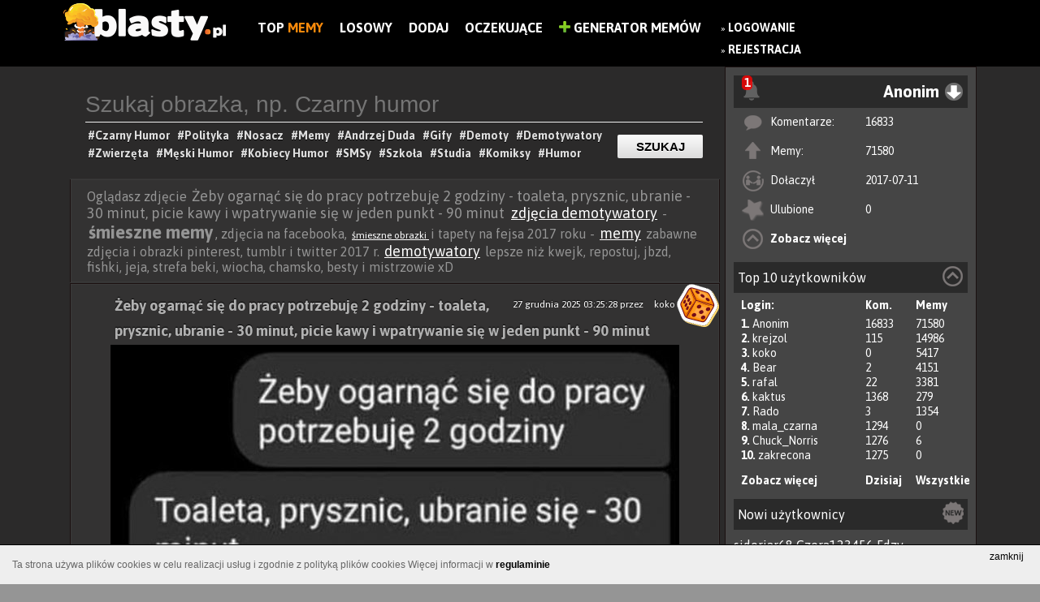

--- FILE ---
content_type: text/html; charset=UTF-8
request_url: https://www.blasty.pl/113337/zeby-ogarnac-sie-do-pracy-potrzebuje-2-godziny-toaleta-prysznic-ubranie-30-minut-picie-kawy-i-wpatry
body_size: 12228
content:
<!DOCTYPE html>
<html lang="pl" xmlns:fb="http://ogp.me/ns/fb#">
	<head>
	<meta charset="utf-8" />

	<meta http-equiv="X-UA-Compatible" content="IE=edge,chrome=1" />

	<meta http-equiv="Pragma" content="no-cache" />
	<meta http-equiv="Expires" content="-1" />
<meta name="robots" content="index, follow">
	<title>Żeby ogarnąć się do pracy potrzebuję 2 godziny - toaleta, prysznic, ubranie - 30 minut, picie kawy i wpatrywanie się w jeden punkt - 90 minut memy, gify i śmieszne obrazki facebook, tapety, demotywatory zdjęcia</title>
	
	<meta name="viewport" content="width=1024,initial-scale=1,user-scalable=yes" />
	<meta name="keywords" content="kawa,toaleta,czas,picie,pobudka,ranek,prysznic,ubranie,rano,nad ranem" />
	<meta name="description" content="Żeby ogarnąć się do pracy potrzebuję 2 godziny - toaleta, prysznic, ubranie - 30 minut, picie kawy i wpatrywanie się w jeden punkt - 90 minut humor śmieszne demotywatory i ciekawe obrazki na fejsa oraz tapety, zdjęcia facebook, śmieszne memy i gify memy kawa,toaleta,czas,picie,pobudka,ranek,prysznic,ubranie,rano,nad ranem " />
	<meta name="robots" content="all" />
	<meta name="script:author" content="IPS" />
	<link rel="icon" href="https://www.blasty.pl/favicon.ico" />
	
	<base href="https://www.blasty.pl/" />

	<link rel="alternate" type="application/rss+xml" href="https://www.blasty.pl/rss.xml" />
	<link rel="preconnect" href="https://fonts.googleapis.com">
	<link rel="preconnect" href="https://fonts.gstatic.com" crossorigin>
	<link href="https://fonts.googleapis.com/css2?family=Asap:wght@200;400;700&display=swap" rel="stylesheet">
	<link href="https://www.blasty.pl/compress/style.css,swobject.css,paginator_1.css,dialogs/facebook/dialog.css,cookie-policy.css,autosuggest.css?ips=1740100758" rel="stylesheet" type="text/css" />
	<link rel="alternate" media="only screen and (max-width: 640px)" href="https://www.blasty.pl/m/113337/zeby-ogarnac-sie-do-pracy-potrzebuje-2-godziny-toaleta-prysznic-ubranie-30-minut-picie-kawy-i-wpatry" >
	<link rel="alternate" media="handheld" href="https://www.blasty.pl/m/113337/zeby-ogarnac-sie-do-pracy-potrzebuje-2-godziny-toaleta-prysznic-ubranie-30-minut-picie-kawy-i-wpatry" >

	<script type="text/javascript">
	
	
	FB_APPID = 170826176628425 ;
	
	FB_PAGE_ID = 1631927023745902 ;
	
	ABS_PATH = 'https://www.blasty.pl/' ;
	
	is_logged = false ;
	
	id_usera = false ;
	
	login = 'Anonim' ;
	
	comments_guest = false ;
	
	show_effect = 'fade' ;
	
	hide_effect = 'fade' ;
	
	autopost = false ;
	
	ips_version = 'demotywator' ;
	
	ips_items_on_page = 8 ;
	
	gallery_description_length = 10 ;
	
	ranking_description_length = 10 ;
	
	ips_like = false ;
	
	infinity_scroll_pages = 0 ;
	
	pagin_scroll_onclick = 1 ;
	
	mp4_autoplay = 1 ;
	
	facebook_autologin = 0 ;
	
	anonymous_login = 'Anonim' ;
	
	ips_jquery_tiptip = 0 ;
	
	ips_jquery_wait_counter = 0 ;
	
	wait_counter = 61434 ;
	
	img_page = true ;
	
	img_id = 113337 ;
	
	ips_is_mobile = false ;
	
	
	</script>
	<script data-ad-client="ca-pub-9483028582716401" async src="https://pagead2.googlesyndication.com/pagead/js/adsbygoogle.js"></script>
	<script src="https://code.jquery.com/jquery-1.9.0.min.js"></script>
	<script src="https://code.jquery.com/jquery-migrate-1.2.1.min.js "></script>
	<script src="https://ajax.googleapis.com/ajax/libs/jqueryui/1.11.0/jquery-ui.min.js"></script>
	<script type="text/javascript" src="https://www.blasty.pl/compress/cache.Lang.PL.js,script.js,scroll/jquery.stickyscroll.js,paginator.js,cookie-policy.js?ips=1740100758"></script>
	
	<meta property="fb:app_id" content="170826176628425" />
	<meta property="og:site_name" content="Blasty.pl - memy, śmieszne obrazki, zdjęcia, demotywatory, facebook" />
	<meta property="og:type" content="article" />
	<meta property="og:url" content="https://www.blasty.pl/113337/zeby-ogarnac-sie-do-pracy-potrzebuje-2-godziny-toaleta-prysznic-ubranie-30-minut-picie-kawy-i-wpatry" />
	<meta property="og:description" content="Znaleziono na https://www.blasty.pl - Wybuchowa dawka humoru" />
	<meta property="og:title" content="Żeby ogarnąć się do pracy potrzebuję 2 godziny - toaleta, prysznic, ubranie - 30 minut, picie kawy i wpatrywanie się w jeden punkt - 90 minut" />
	<meta property="og:image" content="https://www.blasty.pl/upload/images/fb-thumb/2023/10/zeby-ogarnac-sie-do-pracy_2023-10-09_00-08-52.jpg" />
	<meta property="og:image:width" content="700" />
	<meta property="og:image:height" content="368" />

	<!--STATS-->
		<!-- Google tag (gtag.js) -->
<script async src="https://www.googletagmanager.com/gtag/js?id=UA-73386911-1"></script>
<script>
  window.dataLayer = window.dataLayer || [];
  function gtag(){dataLayer.push(arguments);}
  gtag('js', new Date());

  gtag('config', 'UA-73386911-1');
</script>
	<!--STATS-->
	
	<!--[if IE]>
        <link rel="stylesheet" type="text/css" href="/css/ie.css" />
	<![endif]-->
</head>

	
	<body class="l-widget  content-while-file-page ver-demotywator ips-not-logged-in">
	<style>
	
		.l-widget .ad {
			margin: 20px auto;
			text-align:left;
			position:relative;
		}
		.l-widget .ad  > *{
			position:absolute;
		}
		.l-widget .flex-block {
			max-width: 1124px;
			margin: 0 auto;
		}
		.l-widget .l-block, .l-widget .r-block{
			display:inline-block;
		}
		.l-widget .l-block{
			width: calc( 100% - 324px );
		}
		.l-widget .r-block {
			width: 310px;
			float: right;
			/* max-width: 30%; */
			vertical-align: top;
		}


		/** Panel po prawej */
		.n-panel{
			background: #454545;
			border: 1px solid #1B1010;
			height: 100%;
		}
		.n-panel-child{
			margin: 10px;
		}
		.n-header{
			background: #2a2a2a;
			padding: 5px;
			position: relative;
		}
		.n-menu {
			display: inline-block;
			width: 100%;
			text-align: right;
		}
		
		span.moreTags.hidden {
			display: none;
		}.demot.item .file-container img {
			width: 700px !important;
			height: inherit !important;
		}
		.moreTagsLink img{
			vertical-align: middle;
			height: 24px;
			border-radius: 50%;
		}
		.info-section {
			width: 700px;
		}.tag_list{
			text-align: left;
			border-bottom: 1px solid;
			padding-bottom: 5px;
		}
		.pod_materialem {
			text-align: center;
			margin: auto;
		}
		.button-previous{
			left: 0 !Important;
		}
		.button-next {
			right: 0 !Important;
		}
	</style>
	<noscript>
		<div class="noscriptmsg">
			Twoja przeglądarka nie obsługuje JavaScriptu.Aby zobaczyć stronę w pełnej funkcjonalności, zainstaluj inną przeglądarkę: Mozilla, Opera...
		</div>
	</noscript>
	
		<div id="fb-root"></div>
			
		<div id="all_page">	
			<!-- #all_page -->
			
			
						
 

<div id="top">
	<div id="banner">
		
		<a href="https://www.blasty.pl/" class="img_logo">
			<img alt="BLASTY.PL" src="https://www.blasty.pl/images/logo-demotywator.png?v=4" />
		</a>
		<div class="nawigacja-top">
			<div class="cnt">
				<ul class="prawe">
				    <li style="display:none" class="main-link"><a href="https://www.blasty.pl">Blasty.pl</a><div class="fanpage-cnt" style="float: none;"><div class="tools"><div class="fb-like" data-send="false" data-href="https://www.facebook.com/blastyPL" data-layout="button_count" data-width="150" data-show-faces="false" data-font="verdana" data-colorscheme="light" data-share="false"></div></div></div></li>
						<li class=""><a href="/shared/" title="Zobacz listę najczęściej dodawanych na FB">Top<b style="color:#f88a0b;"> Memy</b></a></li>
	<li class=""><a href="/random.html" title="Losowy materiał">Losowy</a></li>
	<li class=""><a href="/up/" title="Dodaj nowy materiał do serwisu">Dodaj</a></li>
	<li class=""><a href="/poczekalnia/" title="Poczekalnia, tutaj możesz głosować na ciekawe pozycje">Oczekujące</a></li>

					 <li><a href="mem/"><img src="/images/plus-icon.png" alt="Generator Memów" height="14" /> Generator Memów</a></li>
				</ul>
			</div>
		</div>
		
	
			
		<div class="main_menu_float">	
			
				<div id="login_buttons">
					
					<ul>
						<li>
							&raquo; <a title="Zaloguj się w serwisie" href="https://www.blasty.pl/login" class="wyrozniony">Logowanie</a>
							<br/>&raquo; <a href="https://www.blasty.pl/register.html"  title="Zarejestruj się aby w pełni korzystać z serwisu" class="wyrozniony">Rejestracja</a>
						</li>
						<!--<li>
							<div class="fb-login-button" onlogin="facebookLogin();" scope="email,user_birthday,">Zaloguj z Facebook</div>
						</li>
						<li>
							
						</li>-->
						
					</ul>
					
					
				</div>
			
		</div>
		
		<div class="fanpage-cnt">
			<div class="tools"><div class="fb-like" data-send="false" data-href="https://www.facebook.com/blastyPL" data-layout="button_count" data-width="150" data-show-faces="false" data-font="verdana" data-colorscheme="light" data-share="false"></div></div>
		</div>
	<!-- 	<div class="generator-mem">
			
		</div> -->

		
	</div>	
</div>	
<script type="text/javascript" src="/js/comments.js?t=1768726921"></script>
<!--<script src='https://www.google.com/recaptcha/api.js'></script>-->

					
			
			<div class="flex-block">
				<div class="r-block">
					<!-- #right_block -->
					<div class="n-panel">
	<div class="n-panel-child">
		<div class="n-header ">
		
			<div id="notify-alerts" class="hidden notify-alert">
				<strong class="notify-alert-count">0</strong>
				<img src="/images/notify.png">
				<div class="notify-content">
											<h3>Jeśli chcesz otrzymywać powiadomienia, <a href="https://www.blasty.pl/login"  title="Zaloguj się w serwisie" style="color: #00ff24;">Zaloguj</a> lub <a href="https://www.blasty.pl/register.html"  title="Zarejestruj się aby w pełni korzystać z serwisu" style="color: #00ff24;">Zarejestruj</a></h3>
						<div class="fb-login-button" onlogin="facebookLogin();" scope="email,user_birthday,">Zaloguj z Facebook</div>									</div>
			</div>
			
	
			<div class="n-menu anim-fade">
				<div id="main_menu_user" class="user-info"><!-- <img width="28px" height="28px" src="https://www.blasty.pl/upload/img_avatar/anonymus.png" /> --><span>Anonim</span></div><i class="n-icon menu-u"></i>

				<ul class="n-user-menu faded">
					<li><a class="user-profile" href="https://www.blasty.pl/profil/Anonim" id="login">Twój profil</a></li>
										<li><a class="user-default" href="https://www.blasty.pl/user/Anonim/">Moje materiały</a></li>
									</ul>
			</div>
			
		</div>
		<div class="n-content">
			<ul class="u-list-items">
				<li class="u-comments"><i></i><span>Komentarze:</span><span><a href="https://www.blasty.pl/user/Anonim/comments">16833</a></span></li>
				<li class="u-files"><i></i><span>Memy:</span><span><a href="https://www.blasty.pl/user/Anonim/all">71580</span></a></li>
				<li class="u-register"><i></i><span>Dołaczył</span><span>2017-07-11</span></li>
				<li class="u-fav"><i></i><span>Ulubione</span><span><a href="https://www.blasty.pl/user/Anonim/fav">0</a></span></li>
				<li class="u-more"><i></i><span><a href="https://www.blasty.pl/profil/Anonim">Zobacz więcej</a></span></li>
			</ul>
		
		</div>
	</div>
	
	
	<div class="n-panel-child">
		<div class="n-header ">
			<div class="n-name">Top 10 użytkowników <i class="n-icon top-u"></i></div>
		</div>
		<div class="n-content">
			<ul class="u-list-items">
				<li class="u-user first"><span>Login:</span><span class="u-count">Kom.</span><span class="u-count">Memy</span></li>
								<li class="u-user it results"><span><b>1. </b> <a href="https://www.blasty.pl/profil/Anonim">Anonim</a></span><span class="u-count">16833</span><span class="u-count">71580</span></li>
								<li class="u-user it results"><span><b>2. </b> <a href="https://www.blasty.pl/profil/krejzol">krejzol</a></span><span class="u-count">115</span><span class="u-count">14986</span></li>
								<li class="u-user it results"><span><b>3. </b> <a href="https://www.blasty.pl/profil/koko">koko</a></span><span class="u-count">0</span><span class="u-count">5417</span></li>
								<li class="u-user it results"><span><b>4. </b> <a href="https://www.blasty.pl/profil/Bear">Bear</a></span><span class="u-count">2</span><span class="u-count">4151</span></li>
								<li class="u-user it results"><span><b>5. </b> <a href="https://www.blasty.pl/profil/rafal">rafal</a></span><span class="u-count">22</span><span class="u-count">3381</span></li>
								<li class="u-user it results"><span><b>6. </b> <a href="https://www.blasty.pl/profil/kaktus">kaktus</a></span><span class="u-count">1368</span><span class="u-count">279</span></li>
								<li class="u-user it results"><span><b>7. </b> <a href="https://www.blasty.pl/profil/Rado">Rado</a></span><span class="u-count">3</span><span class="u-count">1354</span></li>
								<li class="u-user it results"><span><b>8. </b> <a href="https://www.blasty.pl/profil/mala_czarna">mala_czarna</a></span><span class="u-count">1294</span><span class="u-count">0</span></li>
								<li class="u-user it results"><span><b>9. </b> <a href="https://www.blasty.pl/profil/Chuck_Norris">Chuck_Norris</a></span><span class="u-count">1276</span><span class="u-count">6</span></li>
								<li class="u-user it results"><span><b>10. </b> <a href="https://www.blasty.pl/profil/zakrecona">zakrecona</a></span><span class="u-count">1275</span><span class="u-count">0</span></li>
								<li class="u-user it links"><span><a href="https://www.blasty.pl/ranking">Zobacz więcej</a></span><span class="u-count"><a  class="top-load" href="#">Dzisiaj</a></span><span class="u-count"><a href="#" class="top-load all">Wszystkie</a></span></li>
			</ul>
		</div>
	</div>
	
	<div class="n-panel-child u-new">
		<div class="n-header ">
			<div class="n-name">Nowi użytkownicy <i class="n-icon new-u"></i></div> 
		</div>
		<div class="n-content" style="padding-top:10px">
						<a href="https://www.blasty.pl/profil/sidorjar68">sidorjar68</a> 
						<a href="https://www.blasty.pl/profil/Czera123456">Czera123456</a> 
						<a href="https://www.blasty.pl/profil/Fdzv">Fdzv</a> 
						<a href="https://www.blasty.pl/profil/MmzHrrdb">MmzHrrdb</a> 
						<a href="https://www.blasty.pl/profil/kuba6666">kuba6666</a> 
						<a href="https://www.blasty.pl/profil/Alcu34">Alcu34</a> 
						<a href="https://www.blasty.pl/profil/Alcuina34">Alcuina34</a> 
						<a href="https://www.blasty.pl/profil/yeat">yeat</a> 
						<a href="https://www.blasty.pl/profil/Alf82">Alf82</a> 
						<a href="https://www.blasty.pl/profil/CzarnySzymon">CzarnySzymon</a> 
					</div>
	</div>

</div>
<div id="ad-block" class="ad">
	</div>

					<!-- #right_block -->
				</div>
				
				<div class="l-block">
					
					<div class="menu-widget">
			<form class="cnt" action="/search/" method="post">
				<input type="text" value="" name="phrase" placeholder="Szukaj obrazka, np. Czarny humor" class="top" id="phrase"/>
				<input type="submit" class="button-link" value="Szukaj" />
				<div class="tags">
					<div class="widget-wait-tags">
							<a href="https://www.blasty.pl/tag/czarny-humor"><h1>#Czarny Humor </h1></a>					
							<a href="https://www.blasty.pl/tag/polityka"><h1>#Polityka </h1></a>		
							<a href="https://www.blasty.pl/tag/nosacz-sundajski"><h1>#Nosacz </h1></a>						
							<a href="https://www.blasty.pl/tag/memy"><h1>#Memy </h1></a>						
							<a href="https://www.blasty.pl/tag/andrzej-duda"><h1>#Andrzej Duda </h1></a>						
							<a href="https://www.blasty.pl/tag/gify"><h1>#Gify </h1></a>						
							<a href="https://www.blasty.pl/tag/demoty"><h1>#Demoty </h1></a>						
							<a href="https://www.blasty.pl/tag/demotywatory"><h1>#Demotywatory </h1></a>						
							<a href="https://www.blasty.pl/tag/smieszne-zwierzeta"><h1>#Zwierzęta </h1></a>						
							<a href="https://www.blasty.pl/tag/mezczyzni"><h1>#Męski Humor </h1></a>						
							<a href="https://www.blasty.pl/tag/kobiety"><h1>#Kobiecy Humor </h1></a>						
							<a href="https://www.blasty.pl/tag/smsy"><h1>#SMSy </h1></a>							
							<a href="https://www.blasty.pl/tag/szkola"><h1>#Szkoła </h1></a>							
							<a href="https://www.blasty.pl/tag/studia"><h1>#Studia </h1></a>							
							<a href="https://www.blasty.pl/tag/humor-obrazkowy"><h1>#Komiksy </h1></a>		
							<a href="https://www.blasty.pl/tag/humor"><h1>#Humor </h1></a>								
					</div>
				</div>
			</form>
		</div>
		
					<!-- #hook before_content-->
					
					<!-- /hook -->
					
					<div id="content">
						<div class="top-description">Oglądasz zdjęcie <span class="medium">Żeby ogarnąć się do pracy potrzebuję 2 godziny - toaleta, prysznic, ubranie - 30 minut, picie kawy i wpatrywanie się w jeden punkt - 90 minut</span> <span class="medium"><a href="http://www.blasty.pl/tag/demoty" title="zdjęcia demotywatory" alt="zdjęcia demotywatory">zdjęcia demotywatory</a></span> - <span class="big">śmieszne memy</span>, zdjęcia na facebooka, <span class="normal"><a href="http://www.blasty.pl/tag/smieszne-obrazki" title=" śmieszne obrazki " alt=" śmieszne obrazki "> śmieszne obrazki </a></span> i tapety
na fejsa 2017 roku - <span class="medium"><a href="http://www.blasty.pl/tag/memy
" title="memy" alt="memy">memy</a></span> zabawne zdjęcia i obrazki pinterest, tumblr  i twitter 2017 r. <span class="medium"><a href="http://www.blasty.pl/tag/demotywatory
" title="demotywatory" alt="demotywatory">demotywatory</a></span> lepsze niż kwejk, repostuj, jbzd, fishki, jeja, strefa beki, wiocha, chamsko, besty i mistrzowie xD</div>
						<!-- #content -->
						<div class="demot item" data-id="113337">
	
	
	<div class="title" style="width: 90%;">
		
		<a href="/random.html" style="float: right;position: absolute;right: 0;top: 0;"><img src="images/random.png" style="vertical-align: b;"></a>
		
		<span class="autor-data" style="float: right;margin-top: 10px;font-size: 12px;color: white;font-weight: normal;"><span>27 grudnia 2025 03:25:28</span> przez <a href="profil/koko"  style="margin-left: 10px;font-size: 12px;color: white;font-weight: normal;">koko</a></span>
		<h2>
			<a href="https://www.blasty.pl/113337/zeby-ogarnac-sie-do-pracy-potrzebuje-2-godziny-toaleta-prysznic-ubranie-30-minut-picie-kawy-i-wpatry" title="Żeby ogarnąć się do pracy potrzebuję 2 godziny - toaleta, prysznic, ubranie - 30 minut, picie kawy i wpatrywanie się w jeden punkt - 90 minut">Żeby ogarnąć się do pracy potrzebuję 2 godziny - toaleta, prysznic, ubranie - 30 minut, picie kawy i wpatrywanie się w jeden punkt - 90 minut</a>
		</h2>
	</div>
	
	
	
	
	
	
<div class="button-previous">
	<a class="button-previous-link" href="https://www.blasty.pl/113117/koty-kto-tam-zlodzieje-chcemy-100-kg-zlota-moze-byc-105-kg-moze-byc-natalia-zlotko-przyszli-po-ciebi">Poprzedni</a>
</div>


<div class="button-next">
	<a class="button-next-link" href="https://www.blasty.pl/114866/ryby-ziomek-po-co-wychodzisz-na-lad-warto-kebab-i-harnas-piwo">Następna</a>
</div>

	
	
	<div class="file-warapper">
		<div class="file-container image-hidden-watermark" data-target="https://www.blasty.pl/113337/zeby-ogarnac-sie-do-pracy-potrzebuje-2-godziny-toaleta-prysznic-ubranie-30-minut-picie-kawy-i-wpatry">
		<img width="700" height="1028" src="https://www.blasty.pl/upload/images/large/2023/10/zeby-ogarnac-sie-do-pracy_2023-10-09_00-08-52.jpg" alt="Żeby ogarnąć się do pracy potrzebuję 2 godziny - toaleta, prysznic, ubranie - 30 minut, picie kawy i wpatrywanie się w jeden punkt - 90 minut" title="Żeby ogarnąć się do pracy potrzebuję 2 godziny - toaleta, prysznic, ubranie - 30 minut, picie kawy i wpatrywanie się w jeden punkt - 90 minut" />
		</div>
		<div class="file-toolbar">
				

			
			
				<div class="info-section czysc">
					<div class="tag_list">
						<div class="tag_list"><a href="https://www.blasty.pl/tag/kawa">#kawa </a> <a href="https://www.blasty.pl/tag/toaleta">#toaleta </a> <a href="https://www.blasty.pl/tag/czas">#czas </a> <a href="https://www.blasty.pl/tag/picie">#picie </a> <a href="https://www.blasty.pl/tag/pobudka">#pobudka </a> <a href="https://www.blasty.pl/tag/ranek">#ranek </a> <a href="https://www.blasty.pl/tag/prysznic">#prysznic </a> <a href="https://www.blasty.pl/tag/ubranie">#ubranie </a> <a href="https://www.blasty.pl/tag/rano">#rano </a> <a href="https://www.blasty.pl/tag/nad-ranem">#nad ranem </a></div>
					</div>
				</div>
						
				
			<div class="pod_materialem">
				<div class="tools"><a class="ips_image_share" name="ips_image_share" data-href="https://www.blasty.pl/113337/zeby-ogarnac-sie-do-pracy-potrzebuje-2-godziny-toaleta-prysznic-ubranie-30-minut-picie-kawy-i-wpatry"><img src="/images/ikony/facebookpng.png"></a></div>
				
				
				
				
				
				<div class="info-section czysc">	
					<div class="vote">
						<span class="id_113337">
							<span data-id="113337" data-action="vote_file_plus" class="ips-vote-file green" title="Oceń materiał na Plus jeśli uważasz, że jest Ok">
								<img alt="Plus" class="img_vote" src="images/ikony/like.png" />
							</span>
							<span data-id="113337" data-action="vote_file_minus" class="ips-vote-file red" title="Oceń materiał na Minus">
								<img alt="Minus" class="img_vote" src="images/ikony/dislike.png">
							</span>
						</span>
						<span class="vote-container">			 
							<span class="file_opinion_113337" >2</span>
							<span style="display:none" class="file_votes_113337" style="color: #777777;">( 23 )</span>	
						</span>	
					</div>
				</div>
				
		
				<a href="https://www.blasty.pl/113337/zeby-ogarnac-sie-do-pracy-potrzebuje-2-godziny-toaleta-prysznic-ubranie-30-minut-picie-kawy-i-wpatry#comments-113337" class="comment-btn"><img alt="Minus" class="img_vote" src="images/ikony/komentarze.png"><span>0</span></a>
				
				<span title="Dodaj do ulubionych" class="ips-add-favourites add-favourites" data-id="113337"></span>
				<a href="#" class="file-report" onclick="systemReport(113337, 'file'); return false;"></a>
				
				<div class="fav-response fav-response-113337"></div>
				
				
				
				
			</div>
		</div>
	</div>
	
	<div class="czysc"></div>
</div><div class="comments_wrapper" id="comments-113337">
	<!-- <h2>
		Komentarze:
		<span class="comments_actions">
			<a href="#" id="show_comments" onclick="loadComments( 113337 ); return false;">Rozwiń komentarze</a>
			<a href="#" id="always_show" onclick="saveComments(); return false;">Zawsze pokazuj komentarze</a>
		</span>
	</h2>
	<div class="komentarze_nav">
		<ul>
		

			
				<li rel="normal"> Dodaj komentarz: </li>
			
			
			
		</ul>
	</div>	 -->
	
	<div class="komentarze_container">
		<div class="comments-form-box">	
			

			
			<div class="formularz_comments">
	<p style="font-size:16px;margin-left:5px;">Komentuj demotywator</p>
			<a onclick="authenticate(1);return false;" href="#">Zaloguj się</a>, by móc dodawać komentarze.
	</div>
			
			
			
			<div class="com_loader" style="display:none">
				<span>.</span><img src="/images/html5_loader.gif" />
			</div>
		</div>
		<div id="komentarze_facebook"></div>
	</div>	
	
	<div class="comments"></div>
	
	
	<div id="load-comments-113337" class="load-coments" onclick="javascript:loadRestComments(113337);">Załaduj wszystkie komentarze</div>
	
</div><div id="content_under" class="one_columns">
	<h2 class="see-more"><p style="color: #ff5c00"> Zobacz podobne memy poniżej</p></h2>
	<div class="demot item" data-id="112345">
	
	
	<div class="title" style="width: 90%;">
		
		<a href="/random.html" style="float: right;position: absolute;right: 0;top: 0;"><img src="images/random.png" style="vertical-align: b;"></a>
		
		<span class="autor-data" style="float: right;margin-top: 10px;font-size: 12px;color: white;font-weight: normal;"><span>2026-01-18 03:24:54</span> przez <a href="profil/koko"  style="margin-left: 10px;font-size: 12px;color: white;font-weight: normal;">koko</a></span>
		<h2>
			<a href="https://www.blasty.pl/112345/kiedy-zostalem-rodzicem-wreszcie-zrozumialem-scene-w-ktorej-yoda-zmeczony-odpowiadaniem-na-pytania-l" title="Kiedy zostałem rodzicem wreszcie zrozumiałem scenę, w której Yoda zmęczony odpowiadaniem na pytania Luke'a po prostu umiera">Kiedy zostałem rodzicem wreszcie zrozumiałem scenę, w której Yoda zmęczony odpowiadaniem na pytania Luke'a po prostu umiera</a>
		</h2>
	</div>
	
	
	
	
	
	
	
	
	<div class="file-warapper">
		<div class="file-container image-hidden-watermark" data-target="https://www.blasty.pl/112345/kiedy-zostalem-rodzicem-wreszcie-zrozumialem-scene-w-ktorej-yoda-zmeczony-odpowiadaniem-na-pytania-l">
		<a href="https://www.blasty.pl/112345/kiedy-zostalem-rodzicem-wreszcie-zrozumialem-scene-w-ktorej-yoda-zmeczony-odpowiadaniem-na-pytania-l" title="Kiedy zostałem rodzicem wreszcie zrozumiałem scenę, w której Yoda zmęczony odpowiadaniem na pytania Luke'a po prostu umiera"><img width="700" height="630" src="https://www.blasty.pl/upload/images/large/2023/02/kiedy-zostalem-rodzicem-wreszcie_2023-02-15_17-10-55.jpg" alt="Kiedy zostałem rodzicem wreszcie zrozumiałem scenę, w której Yoda zmęczony odpowiadaniem na pytania Luke'a po prostu umiera" title="Kiedy zostałem rodzicem wreszcie zrozumiałem scenę, w której Yoda zmęczony odpowiadaniem na pytania Luke'a po prostu umiera" /></a>
		</div>
		<div class="file-toolbar">
				

			
			
				<div class="info-section czysc">
					<div class="tag_list">
						<a href="https://www.blasty.pl/tag/gwiezdne-wojny">#gwiezdne wojny </a> <a href="https://www.blasty.pl/tag/star-wars">#star wars </a> <a href="https://www.blasty.pl/tag/pytania">#pytania </a> <a href="https://www.blasty.pl/tag/scena">#scena </a> <a href="https://www.blasty.pl/tag/rodzic">#rodzić </a> <a href="https://www.blasty.pl/tag/yoda">#yoda </a> <a href="https://www.blasty.pl/tag/umiera">#umiera </a> <a href="https://www.blasty.pl/tag/luke">#luke </a>
					</div>
				</div>
						
				
			<div class="pod_materialem">
				<div class="tools"><a class="ips_image_share" name="ips_image_share" data-href="https://www.blasty.pl/112345/kiedy-zostalem-rodzicem-wreszcie-zrozumialem-scene-w-ktorej-yoda-zmeczony-odpowiadaniem-na-pytania-l"><img src="/images/ikony/facebookpng.png"></a></div>
				
				
				
				
				
				<div class="info-section czysc">	
					<div class="vote">
						<span class="id_112345">
							<span data-id="112345" data-action="vote_file_plus" class="ips-vote-file green" title="Oceń materiał na Plus jeśli uważasz, że jest Ok">
								<img alt="Plus" class="img_vote" src="images/ikony/like.png" />
							</span>
							<span data-id="112345" data-action="vote_file_minus" class="ips-vote-file red" title="Oceń materiał na Minus">
								<img alt="Minus" class="img_vote" src="images/ikony/dislike.png">
							</span>
						</span>
						<span class="vote-container">			 
							<span class="file_opinion_112345" >7</span>
							<span style="display:none" class="file_votes_112345" style="color: #777777;">( 19 )</span>	
						</span>	
					</div>
				</div>
				
		
				<a href="https://www.blasty.pl/112345/kiedy-zostalem-rodzicem-wreszcie-zrozumialem-scene-w-ktorej-yoda-zmeczony-odpowiadaniem-na-pytania-l#comments-112345" class="comment-btn"><img alt="Minus" class="img_vote" src="images/ikony/komentarze.png"><span>0</span></a>
				
				<span title="Dodaj do ulubionych" class="ips-add-favourites add-favourites" data-id="112345"></span>
				<a href="#" class="file-report" onclick="systemReport(112345, 'file'); return false;"></a>
				
				<div class="fav-response fav-response-112345"></div>
				
				
				
				
			</div>
		</div>
	</div>
	
	<div class="czysc"></div>
</div><div class="demot item" data-id="114258">
	
	
	<div class="title" style="width: 90%;">
		
		<a href="/random.html" style="float: right;position: absolute;right: 0;top: 0;"><img src="images/random.png" style="vertical-align: b;"></a>
		
		<span class="autor-data" style="float: right;margin-top: 10px;font-size: 12px;color: white;font-weight: normal;"><span>2026-01-18 03:24:51</span> przez <a href="profil/koko"  style="margin-left: 10px;font-size: 12px;color: white;font-weight: normal;">koko</a></span>
		<h2>
			<a href="https://www.blasty.pl/114258/krotka-historia-pewnej-polskiej-gry-gothic-its-so-ugly-i-love-it" title="Krótka historia pewnej "polskiej" gry Gothic: it's so ugly, I love it">Krótka historia pewnej "polskiej" gry Gothic: it's so ugly, I love it</a>
		</h2>
	</div>
	
	
	
	
	
	
	
	
	<div class="file-warapper">
		<div class="file-container image-hidden-watermark" data-target="https://www.blasty.pl/114258/krotka-historia-pewnej-polskiej-gry-gothic-its-so-ugly-i-love-it">
		<a href="https://www.blasty.pl/114258/krotka-historia-pewnej-polskiej-gry-gothic-its-so-ugly-i-love-it" title="Krótka historia pewnej "polskiej" gry Gothic: it's so ugly, I love it"><img width="700" height="993" src="https://www.blasty.pl/upload/images/large/2024/03/krotka-historia-pewnej-polskiej-gry_2024-03-05_19-44-37.jpg" alt="Krótka historia pewnej "polskiej" gry Gothic: it's so ugly, I love it" title="Krótka historia pewnej "polskiej" gry Gothic: it's so ugly, I love it" /></a>
		</div>
		<div class="file-toolbar">
				

			
			
				<div class="info-section czysc">
					<div class="tag_list">
						<a href="https://www.blasty.pl/tag/historia">#historia </a> <a href="https://www.blasty.pl/tag/gra">#gra </a> <a href="https://www.blasty.pl/tag/gry">#gry </a> <a href="https://www.blasty.pl/tag/gothic">#gothic </a>
					</div>
				</div>
						
				
			<div class="pod_materialem">
				<div class="tools"><a class="ips_image_share" name="ips_image_share" data-href="https://www.blasty.pl/114258/krotka-historia-pewnej-polskiej-gry-gothic-its-so-ugly-i-love-it"><img src="/images/ikony/facebookpng.png"></a></div>
				
				
				
				
				
				<div class="info-section czysc">	
					<div class="vote">
						<span class="id_114258">
							<span data-id="114258" data-action="vote_file_plus" class="ips-vote-file green" title="Oceń materiał na Plus jeśli uważasz, że jest Ok">
								<img alt="Plus" class="img_vote" src="images/ikony/like.png" />
							</span>
							<span data-id="114258" data-action="vote_file_minus" class="ips-vote-file red" title="Oceń materiał na Minus">
								<img alt="Minus" class="img_vote" src="images/ikony/dislike.png">
							</span>
						</span>
						<span class="vote-container">			 
							<span class="file_opinion_114258" >4</span>
							<span style="display:none" class="file_votes_114258" style="color: #777777;">( 12 )</span>	
						</span>	
					</div>
				</div>
				
		
				<a href="https://www.blasty.pl/114258/krotka-historia-pewnej-polskiej-gry-gothic-its-so-ugly-i-love-it#comments-114258" class="comment-btn"><img alt="Minus" class="img_vote" src="images/ikony/komentarze.png"><span>0</span></a>
				
				<span title="Dodaj do ulubionych" class="ips-add-favourites add-favourites" data-id="114258"></span>
				<a href="#" class="file-report" onclick="systemReport(114258, 'file'); return false;"></a>
				
				<div class="fav-response fav-response-114258"></div>
				
				
				
				
			</div>
		</div>
	</div>
	
	<div class="czysc"></div>
</div><script async src="//pagead2.googlesyndication.com/pagead/js/adsbygoogle.js"></script>
<!-- Blasty 336x280 -->
<ins class="adsbygoogle"
     style="display:block"
     data-ad-client="ca-pub-9483028582716401"
     data-ad-slot="5905454028"
     data-ad-format="auto"
     data-full-width-responsive="true"></ins>
<script>
(adsbygoogle = window.adsbygoogle || []).push({});
</script>
<script async src="//pagead2.googlesyndication.com/pagead/js/adsbygoogle.js"></script>
<!-- Blasty 336x280 -->
<ins class="adsbygoogle"
     style="display:block"
     data-ad-client="ca-pub-9483028582716401"
     data-ad-slot="5905454028"
     data-ad-format="auto"
     data-full-width-responsive="true"></ins>
<script>
(adsbygoogle = window.adsbygoogle || []).push({});
</script>

<div class="demot item" data-id="114257">
	
	
	<div class="title" style="width: 90%;">
		
		<a href="/random.html" style="float: right;position: absolute;right: 0;top: 0;"><img src="images/random.png" style="vertical-align: b;"></a>
		
		<span class="autor-data" style="float: right;margin-top: 10px;font-size: 12px;color: white;font-weight: normal;"><span>2026-01-18 03:24:41</span> przez <a href="profil/koko"  style="margin-left: 10px;font-size: 12px;color: white;font-weight: normal;">koko</a></span>
		<h2>
			<a href="https://www.blasty.pl/114257/lewandowski-hej-ogladasz-mecz-zdobylem-2-bramki-tymczasem-lewandowska-kot-gryzie-klamke" title="Lewandowski: hej oglądasz mecz? Zdobyłem 2 bramki. Tymczasem Lewandowska: kot gryzie klamkę">Lewandowski: hej oglądasz mecz? Zdobyłem 2 bramki. Tymczasem Lewandowska: kot gryzie klamkę</a>
		</h2>
	</div>
	
	
	
	
	
	
	
	
	<div class="file-warapper">
		<div class="file-container image-hidden-watermark" data-target="https://www.blasty.pl/114257/lewandowski-hej-ogladasz-mecz-zdobylem-2-bramki-tymczasem-lewandowska-kot-gryzie-klamke">
		<a href="https://www.blasty.pl/114257/lewandowski-hej-ogladasz-mecz-zdobylem-2-bramki-tymczasem-lewandowska-kot-gryzie-klamke" title="Lewandowski: hej oglądasz mecz? Zdobyłem 2 bramki. Tymczasem Lewandowska: kot gryzie klamkę"><img width="700" height="683" src="https://www.blasty.pl/upload/images/large/2024/03/lewandowski-hej-ogladasz-mecz_2024-03-05_19-44-21.jpg" alt="Lewandowski: hej oglądasz mecz? Zdobyłem 2 bramki. Tymczasem Lewandowska: kot gryzie klamkę" title="Lewandowski: hej oglądasz mecz? Zdobyłem 2 bramki. Tymczasem Lewandowska: kot gryzie klamkę" /></a>
		</div>
		<div class="file-toolbar">
				

			
			
				<div class="info-section czysc">
					<div class="tag_list">
						<a href="https://www.blasty.pl/tag/kot">#kot </a> <a href="https://www.blasty.pl/tag/czarny-humor">#czarny humor </a> <a href="https://www.blasty.pl/tag/mecz">#mecz </a> <a href="https://www.blasty.pl/tag/bramka">#bramka </a> <a href="https://www.blasty.pl/tag/lewandowski">#lewandowski </a> <a href="https://www.blasty.pl/tag/dla-doroslych">#dla dorosłych </a> <a href="https://www.blasty.pl/tag/memy-dla-doroslych">#memy dla dorosłych </a> <a href="https://www.blasty.pl/tag/gol">#gol </a> <a href="https://www.blasty.pl/tag/bramki">#bramki </a> <a href="https://www.blasty.pl/tag/klamka">#klamka </a> <a href="https://www.blasty.pl/tag/lewandowska">#lewandowska </a>
					</div>
				</div>
						
				
			<div class="pod_materialem">
				<div class="tools"><a class="ips_image_share" name="ips_image_share" data-href="https://www.blasty.pl/114257/lewandowski-hej-ogladasz-mecz-zdobylem-2-bramki-tymczasem-lewandowska-kot-gryzie-klamke"><img src="/images/ikony/facebookpng.png"></a></div>
				
				
				
				
				
				<div class="info-section czysc">	
					<div class="vote">
						<span class="id_114257">
							<span data-id="114257" data-action="vote_file_plus" class="ips-vote-file green" title="Oceń materiał na Plus jeśli uważasz, że jest Ok">
								<img alt="Plus" class="img_vote" src="images/ikony/like.png" />
							</span>
							<span data-id="114257" data-action="vote_file_minus" class="ips-vote-file red" title="Oceń materiał na Minus">
								<img alt="Minus" class="img_vote" src="images/ikony/dislike.png">
							</span>
						</span>
						<span class="vote-container">			 
							<span class="file_opinion_114257" >7</span>
							<span style="display:none" class="file_votes_114257" style="color: #777777;">( 29 )</span>	
						</span>	
					</div>
				</div>
				
		
				<a href="https://www.blasty.pl/114257/lewandowski-hej-ogladasz-mecz-zdobylem-2-bramki-tymczasem-lewandowska-kot-gryzie-klamke#comments-114257" class="comment-btn"><img alt="Minus" class="img_vote" src="images/ikony/komentarze.png"><span>0</span></a>
				
				<span title="Dodaj do ulubionych" class="ips-add-favourites add-favourites" data-id="114257"></span>
				<a href="#" class="file-report" onclick="systemReport(114257, 'file'); return false;"></a>
				
				<div class="fav-response fav-response-114257"></div>
				
				
				
				
			</div>
		</div>
	</div>
	
	<div class="czysc"></div>
</div><div class="demot item" data-id="114238">
	
	
	<div class="title" style="width: 90%;">
		
		<a href="/random.html" style="float: right;position: absolute;right: 0;top: 0;"><img src="images/random.png" style="vertical-align: b;"></a>
		
		<span class="autor-data" style="float: right;margin-top: 10px;font-size: 12px;color: white;font-weight: normal;"><span>2026-01-18 03:24:39</span> przez <a href="profil/koko"  style="margin-left: 10px;font-size: 12px;color: white;font-weight: normal;">koko</a></span>
		<h2>
			<a href="https://www.blasty.pl/114238/kiedy-cos-zepsules-wiec-ustawiasz-to-tak-zeby-nastepna-osoba-ktora-bedzie-tego-uzywac-myslala-ze-ona" title="Kiedy coś zepsułeś, więc ustawiasz to tak, żęby następna osoba która będzie tego używać myślała, że ona to zepsuła inżynier">Kiedy coś zepsułeś, więc ustawiasz to tak, żęby następna osoba która będzie tego używać myślała, że ona to zepsuła inżynier</a>
		</h2>
	</div>
	
	
	
	
	
	
	
	
	<div class="file-warapper">
		<div class="file-container image-hidden-watermark" data-target="https://www.blasty.pl/114238/kiedy-cos-zepsules-wiec-ustawiasz-to-tak-zeby-nastepna-osoba-ktora-bedzie-tego-uzywac-myslala-ze-ona">
		<a href="https://www.blasty.pl/114238/kiedy-cos-zepsules-wiec-ustawiasz-to-tak-zeby-nastepna-osoba-ktora-bedzie-tego-uzywac-myslala-ze-ona" title="Kiedy coś zepsułeś, więc ustawiasz to tak, żęby następna osoba która będzie tego używać myślała, że ona to zepsuła inżynier"><img width="700" height="710" src="https://www.blasty.pl/upload/images/large/2024/02/kiedy-cos-zepsules-wiec-ustawiasz_2024-02-26_15-24-54.jpg" alt="Kiedy coś zepsułeś, więc ustawiasz to tak, żęby następna osoba która będzie tego używać myślała, że ona to zepsuła inżynier" title="Kiedy coś zepsułeś, więc ustawiasz to tak, żęby następna osoba która będzie tego używać myślała, że ona to zepsuła inżynier" /></a>
		</div>
		<div class="file-toolbar">
				

			
			
				<div class="info-section czysc">
					<div class="tag_list">
						<a href="https://www.blasty.pl/tag/praca">#praca </a> <a href="https://www.blasty.pl/tag/w-pracy">#w pracy </a> <a href="https://www.blasty.pl/tag/inzynier">#inżynier </a> <a href="https://www.blasty.pl/tag/zepsute">#zepsute </a> <a href="https://www.blasty.pl/tag/osoba">#osoba </a>
					</div>
				</div>
						
				
			<div class="pod_materialem">
				<div class="tools"><a class="ips_image_share" name="ips_image_share" data-href="https://www.blasty.pl/114238/kiedy-cos-zepsules-wiec-ustawiasz-to-tak-zeby-nastepna-osoba-ktora-bedzie-tego-uzywac-myslala-ze-ona"><img src="/images/ikony/facebookpng.png"></a></div>
				
				
				
				
				
				<div class="info-section czysc">	
					<div class="vote">
						<span class="id_114238">
							<span data-id="114238" data-action="vote_file_plus" class="ips-vote-file green" title="Oceń materiał na Plus jeśli uważasz, że jest Ok">
								<img alt="Plus" class="img_vote" src="images/ikony/like.png" />
							</span>
							<span data-id="114238" data-action="vote_file_minus" class="ips-vote-file red" title="Oceń materiał na Minus">
								<img alt="Minus" class="img_vote" src="images/ikony/dislike.png">
							</span>
						</span>
						<span class="vote-container">			 
							<span class="file_opinion_114238" >2</span>
							<span style="display:none" class="file_votes_114238" style="color: #777777;">( 18 )</span>	
						</span>	
					</div>
				</div>
				
		
				<a href="https://www.blasty.pl/114238/kiedy-cos-zepsules-wiec-ustawiasz-to-tak-zeby-nastepna-osoba-ktora-bedzie-tego-uzywac-myslala-ze-ona#comments-114238" class="comment-btn"><img alt="Minus" class="img_vote" src="images/ikony/komentarze.png"><span>0</span></a>
				
				<span title="Dodaj do ulubionych" class="ips-add-favourites add-favourites" data-id="114238"></span>
				<a href="#" class="file-report" onclick="systemReport(114238, 'file'); return false;"></a>
				
				<div class="fav-response fav-response-114238"></div>
				
				
				
				
			</div>
		</div>
	</div>
	
	<div class="czysc"></div>
</div><div class="demot item" data-id="112971">
	
	
	<div class="title" style="width: 90%;">
		
		<a href="/random.html" style="float: right;position: absolute;right: 0;top: 0;"><img src="images/random.png" style="vertical-align: b;"></a>
		
		<span class="autor-data" style="float: right;margin-top: 10px;font-size: 12px;color: white;font-weight: normal;"><span>2026-01-18 03:24:36</span> przez <a href="profil/koko"  style="margin-left: 10px;font-size: 12px;color: white;font-weight: normal;">koko</a></span>
		<h2>
			<a href="https://www.blasty.pl/112971/moje-5-budzikow-ustawionych-co-5-minut-od-6-rano-kroliki-kroliczki" title="Moje 5 budzików ustawionych co 5 minut od 6 rano króliki króliczki">Moje 5 budzików ustawionych co 5 minut od 6 rano króliki króliczki</a>
		</h2>
	</div>
	
	
	
	
	
	
	
	
	<div class="file-warapper">
		<div class="file-container image-hidden-watermark" data-target="https://www.blasty.pl/112971/moje-5-budzikow-ustawionych-co-5-minut-od-6-rano-kroliki-kroliczki">
		<a href="https://www.blasty.pl/112971/moje-5-budzikow-ustawionych-co-5-minut-od-6-rano-kroliki-kroliczki" title="Moje 5 budzików ustawionych co 5 minut od 6 rano króliki króliczki"><img width="700" height="559" src="https://www.blasty.pl/upload/images/large/2023/07/moje-5-budzikow-ustawionych-co-5-minut_2023-07-01_01-51-48.jpg" alt="Moje 5 budzików ustawionych co 5 minut od 6 rano króliki króliczki" title="Moje 5 budzików ustawionych co 5 minut od 6 rano króliki króliczki" /></a>
		</div>
		<div class="file-toolbar">
				

			
			
				<div class="info-section czysc">
					<div class="tag_list">
						<a href="https://www.blasty.pl/tag/krolik">#krolik </a> <a href="https://www.blasty.pl/tag/budzik">#budźik </a> <a href="https://www.blasty.pl/tag/kroliki">#króliki </a> <a href="https://www.blasty.pl/tag/budziki">#budziki </a> <a href="https://www.blasty.pl/tag/kroliczek">#króliczek </a> <a href="https://www.blasty.pl/tag/kroliczki">#króliczki </a>
					</div>
				</div>
						
				
			<div class="pod_materialem">
				<div class="tools"><a class="ips_image_share" name="ips_image_share" data-href="https://www.blasty.pl/112971/moje-5-budzikow-ustawionych-co-5-minut-od-6-rano-kroliki-kroliczki"><img src="/images/ikony/facebookpng.png"></a></div>
				
				
				
				
				
				<div class="info-section czysc">	
					<div class="vote">
						<span class="id_112971">
							<span data-id="112971" data-action="vote_file_plus" class="ips-vote-file green" title="Oceń materiał na Plus jeśli uważasz, że jest Ok">
								<img alt="Plus" class="img_vote" src="images/ikony/like.png" />
							</span>
							<span data-id="112971" data-action="vote_file_minus" class="ips-vote-file red" title="Oceń materiał na Minus">
								<img alt="Minus" class="img_vote" src="images/ikony/dislike.png">
							</span>
						</span>
						<span class="vote-container">			 
							<span class="file_opinion_112971" >10</span>
							<span style="display:none" class="file_votes_112971" style="color: #777777;">( 14 )</span>	
						</span>	
					</div>
				</div>
				
		
				<a href="https://www.blasty.pl/112971/moje-5-budzikow-ustawionych-co-5-minut-od-6-rano-kroliki-kroliczki#comments-112971" class="comment-btn"><img alt="Minus" class="img_vote" src="images/ikony/komentarze.png"><span>0</span></a>
				
				<span title="Dodaj do ulubionych" class="ips-add-favourites add-favourites" data-id="112971"></span>
				<a href="#" class="file-report" onclick="systemReport(112971, 'file'); return false;"></a>
				
				<div class="fav-response fav-response-112971"></div>
				
				
				
				
			</div>
		</div>
	</div>
	
	<div class="czysc"></div>
</div>
</div>
	
						<!-- #content -->
					</div>
				</div>
				
				
				<div id="bottom-widgets">
					<!--<script async src="//pagead2.googlesyndication.com/pagead/js/adsbygoogle.js"></script>
					<!-- Blasty 750x200 --
					<ins class="adsbygoogle"
						 style="display:inline-block;width:750px;height:200px"
						 data-ad-client="ca-pub-9483028582716401"
						 data-ad-slot="6835392314"></ins>
					<script>
					(adsbygoogle = window.adsbygoogle || []).push({});
					</script>-->
				<!-- #hook after_content-->
				
<!-- #pagination -->
<div id="bottom-pagination"><div class="next-box"><a href="https://www.blasty.pl/page/2">Następna</a></div>

		<div class="paginacja">
			<div class="paginator" id="paginator_3000"></div>
			<script type="text/javascript">
				paginator_3000 = new Paginator(
					"paginator_3000", 8338, 18, 1, "/page/"
				);
			</script>
		</div>
		<!-- #pagination --></div>
				<a class="widget-back-to-top " id="widget-back-to-top">
	<strong>Do góry</strong><span></span>
</a>
				<!-- /hook -->
				<div class="popular-tags">
	<h3>
	<div class="popular-tags-header">Popularne tagi</div>
	<div class="popular-tags-container">
			<a class="popular-tags-small" href="https://www.blasty.pl/tag/kobiety">kobiety</a>
			<a class="popular-tags-big" href="https://www.blasty.pl/tag/smieszne-memy">śmieszne memy</a>
			<a class="popular-tags-small" href="https://www.blasty.pl/tag/zabawne-obrazki">zabawne obrazki</a>
			<a class="popular-tags-normal" href="https://www.blasty.pl/tag/smieszne">śmieszne</a>
			<a class="popular-tags-small" href="https://www.blasty.pl/tag/zabawne-memy">zabawne memy</a>
			<a class="popular-tags-normal" href="https://www.blasty.pl/tag/smieszne-zdjecia">śmieszne zdjęcia</a>
			<a class="popular-tags-medium" href="https://www.blasty.pl/tag/mezczyzni">mężczyźni</a>
			<a class="popular-tags-small" href="https://www.blasty.pl/tag/zabawne">zabawne</a>
			<a class="popular-tags-big" href="https://www.blasty.pl/tag/zabawne-zdjecia">zabawne zdjęcia</a>
			<a class="popular-tags-small" href="https://www.blasty.pl/tag/najlepszy-humor">najlepszy humor</a>
			<a class="popular-tags-small" href="https://www.blasty.pl/tag/obrazki">obrazki</a>
			<a class="popular-tags-normal" href="https://www.blasty.pl/tag/smieszne-obrazki">śmieszne obrazki</a>
			<a class="popular-tags-big" href="https://www.blasty.pl/tag/demoty">demoty</a>
			<a class="popular-tags-normal" href="https://www.blasty.pl/tag/smieszne-psy">śmieszne psy</a>
			<a class="popular-tags-big" href="https://www.blasty.pl/tag/smieszne-koty">śmieszne koty</a>
			<a class="popular-tags-small" href="https://www.blasty.pl/tag/facebook">facebook</a>
			<a class="popular-tags-small" href="https://www.blasty.pl/tag/smieszne-smsy">śmieszne smsy</a>
	</div>
	</h3>
</div>	
				</div>	
				
			</div>
				
							
		<!-- #all_page -->
		</div>
		
		
		
			<div id="stopka">
		<div class="stopka-cnt">
		<span class="footer_text">
			<div></div>
			<div>Wszelkie obrazki w serwisie są generowane przez użytkowników serwisu i jego właściciel nie bierze za nie odpowiedzialności. W przypadku zauważenia naruszeń, zgłoś ten fakt administratorom strony. Demoty lepsze niż kwejk, repostuj, jbzd, fishki, jeja, strefa beki, wiocha, chamsko, besty i mistrzowie xD - 2019<!--STATS--></div>
		</span>
		<h5>
		<div class="footer">
			<ul class="footer_menu">
			
			
			<li><a href="https://www.blasty.pl/contact.html">Kontakt</a></li><li><a href="https://www.blasty.pl/post/regulamin">Regulamin</a></li></ul><span style="float:right"><a href="/m/?mobile"> Wersja mobilna</a></span>&nbsp;&nbsp;&nbsp;
			<!--
		<form id="change_language" action="https://www.blasty.pl/ajax/set_language/" method="post">
		<select name="change_language">
		<option value="PL" selected="selected">PL</option>
		</select>
		</form>-->
			<div class="clear_columns"></div>
		</div>
		</h5>
	</div>
</div>



<div class="dialog" id="dialog"></div>
<div id="ajax_okno"></div>
<div id="ajax_text">
	Momencik, trwa przetwarzanie danych ... <img alt="Momencik, trwa przetwarzanie danych" src="/images/ajax-loader.gif" />
</div>

<div id="upload-popup" class="hide">
	<div class="overlay" style="display: block;"></div>
	<div class="upload-popup">
		<a class="close" href="#" onclick="javascript:uploadPopup();return false;">X</a>
		<h3>Dodaj zdjęcie lub animowanego gifa</h3>
		<label><input type="file" id="uploadBtn"  /></label>
		<label><input class="checkbox" name="adult" type="checkbox"> Dla dorosłych</label>
		<div id="msgBox"></div>
		<div id="progressOuter" class="progress progress-striped active" style="display:none;">
            <div id="progressBar" class="progress-bar progress-bar-success"  role="progressbar" aria-valuenow="45" aria-valuemin="0" aria-valuemax="100" style="width: 0%">
            </div>
		</div>
		
	</div>
</div>
		
		
		<div class="cookie-policy-inform">
	<div class="cookie-policy-inform-close">
		<a href="#"> </a>
	</div>
	<div class="cookie-policy-inform-content"> </div>
</div>


		
		<div id="root"></div>
		<script src="https://connect.facebook.net/en_US/sdk.js"></script>
		<script type="text/javascript">
				
				FB.Event.subscribe("auth.statusChange", function(response) {
					if(response.status == "connected") {
						accessToken = response.authResponse.accessToken;
						autoLoginFacebook();
					}
					$(document).trigger("FB_INIT");
				});
				FB.init({
					appId  : '170826176628425',
					status : true, // check login status
					cookie : true, // enable cookies to allow the server to access the session
					xfbml  : true, // parse XFBML
					channelURL : 'https://www.blasty.pl/channel_en_US.html',
					oauth  : true, // enable OAuth 2.0
					version : 'v2.0'
				});
				FBIPS = FB;
		</script>
			<script type="text/javascript">
				
			window.onload = function() {
				var g = document.createElement('script'),
				s = document.getElementsByTagName('script')[0];
				g.async = true;
				g.innerText = '{lang: "pl"}'; 
				g.src = 'https://apis.google.com/js/plusone.js';
				s.parentNode.insertBefore(g, s);
			};
			function plusOneCount(o){
				var link = o.href;
				var callback = o.state;
				$.post("/ajax/google_plus/", { href:link, call:callback  } ,function(data){});
			}
		
			</script>
			<script src="/js/FB.Share.js" type="text/javascript"></script>
		
		<link rel="manifest" href="/manifest.json" />
		<script src="https://cdn.onesignal.com/sdks/OneSignalSDK.js" async=""></script>
		<script>
		  var OneSignal = window.OneSignal || [];
		  OneSignal.push(function() {
			OneSignal.init({
			  appId: "842e1e30-448b-48cb-88e0-24802cb9fe4e",
			  autoRegister: true,
			  notifyButton: {
				enable: false,
			  },
			});
		  });
		</script>
		<script>
			$(document).ready(function(){
				$('.tag_list').each(function(){
					if($(this).find('a').length >5){
						start = '';
						more = '';
						count = 1;
						$(this).find('a').each(function(){
							if(count<6){
								start += $(this)[0].outerHTML;
							}else{
								more += $(this)[0].outerHTML;
							}
							count++;
						})
						$(this).html(start+"<span style='cursor:pointer;' class='moreTagsLink'><span class='dotts'>...</span></span><span class='moreTags hidden'>"+more+"</span>");
					}
				})
				$('.moreTagsLink').click(function(){
					$(this).parent().find('.moreTags').removeClass('hidden');
					$(this).hide();
				})
			})
		</script>
	</body>
</html>



--- FILE ---
content_type: text/html; charset=utf-8
request_url: https://www.google.com/recaptcha/api2/aframe
body_size: 267
content:
<!DOCTYPE HTML><html><head><meta http-equiv="content-type" content="text/html; charset=UTF-8"></head><body><script nonce="bO3KNCdO2C5PtShxgoGBtw">/** Anti-fraud and anti-abuse applications only. See google.com/recaptcha */ try{var clients={'sodar':'https://pagead2.googlesyndication.com/pagead/sodar?'};window.addEventListener("message",function(a){try{if(a.source===window.parent){var b=JSON.parse(a.data);var c=clients[b['id']];if(c){var d=document.createElement('img');d.src=c+b['params']+'&rc='+(localStorage.getItem("rc::a")?sessionStorage.getItem("rc::b"):"");window.document.body.appendChild(d);sessionStorage.setItem("rc::e",parseInt(sessionStorage.getItem("rc::e")||0)+1);localStorage.setItem("rc::h",'1768726925147');}}}catch(b){}});window.parent.postMessage("_grecaptcha_ready", "*");}catch(b){}</script></body></html>

--- FILE ---
content_type: text/css; charset=utf-8
request_url: https://www.blasty.pl/compress/style.css,swobject.css,paginator_1.css,dialogs/facebook/dialog.css,cookie-policy.css,autosuggest.css?ips=1740100758
body_size: 29398
content:
*{margin:0;padding:0}html{background:url("/images/bg-demot-all.png") repeat scroll 0 0 #959595;min-width:100%}body{background-color:#121212;font-family:'Asap',sans-serif;margin:0;overflow:visible;padding:0;background:#2B2A2A}a,div{color:#FFF}a,span,input,textarea,div{outline:none}a,a:hover,a.FBConnectButton,.nawigacja span,span.red,span.user-action,#obserwuj,span.green{text-decoration:none}input[type=submit], select, .slide-down, .article_overlay_link, .counter, .contest_a, .contest_b, .contest_see_btn a, .tbl_naglowek, #banner .prawe li a, #profile .user, .info,.info h1,.kategoria, .title, .comment_header a, span.green,  span.red, .menu_body li a:hover, #wiadomosc, .footer, #login-wrapper input.button, #alerty_pw_1, #notifypw_1, #pwclose_1, .cenzura-bg-button, .cenzura-div-span strong, .FBConnectButton .FBConnectButton_Text,.FBConnectButton_Text, .buttons-menu-nice a,#show_comments{font-weight:700}label, .article_overlay, .contests, .menu_top, #main_menu_user, #profile, #info2, .title, .vote, .tag_list,.tag_list a, .formularz_comments, .comments_wrapper, .comment_as_demot, .comment,.logowanie, .top_profile, .add_conditions, h4, .nawigacja,.fancy-list,.simple-page, #rules h1, .popular-tags,.category-panel, .widget-fanbox, #rules p, #lab, #alerty_pw_1, #notifypw_1,  .sms-opis, .article_intro,#add_av, .mem_add_descript, div.ips-post-content, div.ips-post-title, .file-report, #banner .categories-menu-submenu li,.contest{text-align:left}.preloader_on,.article_overlay,.contests,.menu_top,#banner,.vote-archive,#video_male,#animated_demot,#video_pozycja_male,.animated_demot_body,#koment_user,#user_loader,#ajax_text,#wyniki_wysz,#contentArea,#obraz_big,.wyszukiwarka,h4,.nawigacja,.fancy-list,.popular-tags,.category-panel,fieldset.search-fields,.btn_2{margin:0
auto}label{float:left;margin:5px;padding-left:20px}input[type=checkbox]{border:0
none;bottom:0;height:15px !important;margin:3px
3px 0;vertical-align:bottom;width:15px !important}input[type=file],input[type=image]{height:auto!important;width:auto!important}input[type=submit]{background-color:#F6B100;border:0;color:#000;cursor:pointer;margin:5px;padding:10px;text-transform:uppercase}input[type=text],input[type=password],input[type=file],textarea{-moz-box-shadow:2px 2px 2px 0 #8e8e8e inset;-webkit-box-shadow:2px 2px 2px 0 #8e8e8e inset;background-color:#dfdfdf;border:1px
solid #444;box-shadow:2px 2px 2px 0 #8e8e8e inset;color:#343434;display:block;float:left;font:12px Verdana, Helvetica, Arial, sans-serif;margin:5px;padding:6px
6px 6px 10px}select{-moz-box-shadow:2px 2px 2px 0 #8e8e8e inset;-webkit-box-shadow:2px 2px 2px 0 #8e8e8e inset;background-color:#DFDFDF;border:0
none;box-shadow:2px 2px 2px 0 #8e8e8e inset;color:#343434;padding:4px
4px 4px 10px}h1{font-size:1.5em;padding:3px}textarea :focus{border-color:#aaa}.widget-wait-box .item_title,.button-next,.button-previous,.slide-down,.article_overlay_intro,.article_overlay_link{text-shadow: .1em .1em .05em #000}#naglowek{overflow:hidden}#all_page{margin-left:auto;margin-right:auto;overflow:hidden;text-align:center}@media all and (max-width: 800px){#all_page{overflow:auto}}.preloader_on{display:block;text-align:center}.preloader-add-container{background-color:#111;display:block;height:100%;left:0;position:fixed;top:0;width:100%;-moz-opacity:0.7;filter:alpha(opacity=70);opacity:0.7;z-index:99}.preloader-add{background-color:#181818;display:block;height:100px;left:50%;margin-left:-25px;position:fixed;top:40%;width:100px;-moz-border-radius:4px;-webkit-border-radius:4px;border-radius:4px;-moz-box-shadow:0 0 5px 3px #888;-webkit-box-shadow:0 0 5px 3px #888;box-shadow:0 0 5px 3px #888;z-index:101}.tools{display:inline-block;margin:10px
15px 0;vertical-align:top;width:auto}.tools-nk{width:110px !important}.button-next,.button-previous{display:none;position:absolute;z-index:5;height:360px}.button-previous-link{background-position:0px 130px !important}.button-next-link{background-position:-60px 130px !important}.button-next{right:-50px}.button-previous{left:-50px}.button-next a,.button-previous
a{display:block;padding:100px
0;width:60px;background:url(/images/nextprevarrows.png) no-repeat;text-indent:100%;white-space:nowrap;overflow:hidden}.box-next,.box-previous{background:url("/images/next_previous_box.gif") no-repeat scroll 0 0 #FFF;border:1px
solid #bbb;bottom:5px !important;min-height:190px;padding:0
3px;position:fixed;width:160px;color:#444;font:12px/15px Arial,sans-serif;z-index:998}.box-previous .box-link{background:url("/images/next_previous_arrows.png") no-repeat scroll 0 3px transparent;padding:0
0 0 45px}.box-next .box-link{background:url("/images/next_previous_arrows.png") no-repeat scroll right -10px transparent;float:right;padding:0
45px 0 0}.box-next .box-link, .box-previous .box-link{color:#FFF;font:bold 12px/27px Arial;text-decoration:none}.box-next .img img, .box-previous .img
img{max-width:160px;max-height:160px}.slide-down{cursor:pointer;font-size: .8em;margin-top:10px;text-align:center;width:100%}.article_intro_roll{overflow:hidden;max-height:100px;height:auto}.gallery_intro li,.article_intro
li{margin-left:20px}.gallery_intro p,.article_intro{color:#EFEFEF;text-shadow:1px 1px 0 #000;background-color:#222;border:1px
solid #333;box-shadow:0 1px #000000, 0 2px 1px rgba(0,0,0,0.4);display:block;margin:0
0 20px;padding:15px}.gallery_images
img{max-height:700px;max-width:700px;margin-bottom:10px;width:expression(document.body.clientWidth < 700 ? "700px" : document.body.clientWidth > 700 ? "700px" : "auto")}.article_overlay{position:relative}.article_overlay
*{max-width:100%}.article_overlay_div{background:url(/images/transparentoverlay.png);bottom:4px;position:absolute;width:100% !important}.article_overlay_intro{color:#F3F3F3;padding:15px
10px 10px 15px;width:auto}.article_overlay_link{background:url(/images/czytajdalej.png) no-repeat left top;color:#000;display:block;float:right;font-size:12px;height:26px;line-height:26px;margin:0
10px 10px 0;padding-left:15px;text-shadow:1px 1px 0 #EFEFEF;width:125px}.article_overlay_intro
p{padding:0
0 10px}.counter{color:#fff;display:block;float:right;font-size:9px;margin-right:-3px;padding:1px
2px 0;position:relative;top:16px;z-index:10;-webkit-background-size:100% 100%;-moz-background-size:100% 100%;-o-background-size:100% 100%;background-size:100% 100%;background:-webkit-gradient(linear, left top, left bottom, from(#e24913), to(#d52607));background:-webkit-linear-gradient(top, #e24913, #d52607);background:-moz-linear-gradient(top, #e24913, #d52607);background:-ms-linear-gradient(top, #e24913, #d52607);background:-o-linear-gradient(top, #e24913, #d52607);background:linear-gradient(top, #e24913, #d52607);filter:progid:DXImageTransform.Microsoft.gradient( startColorstr='#e24913', endColorstr='#d52607',GradientType=1 );border-color:#931a03;font-size:11px;font-weight:bold;text-align:center;-webkit-background-clip:padding-box;border-radius:3px;-webkit-border-radius:3px;-moz-border-radius:3px;border-width:1px;border-style:solid;font-weight:bold;-webkit-box-shadow:inset 0 1px 0 rgba(255, 255, 255, 0.5), 0 1px 3px rgba(0, 0, 0, 0.75);-moz-box-shadow:inset 0 1px 0 rgba(255, 255, 255, 0.5), 0 1px 3px rgba(0, 0, 0, 0.75);box-shadow:inset 0 1px 0 rgba(255, 255, 255, 0.5), 0 1px 3px rgba(0, 0, 0, 0.75);-webkit-text-shadow:0 1px 2px rgba(0, 0, 0, 0.5);-moz-text-shadow:0 1px 2px rgba(0, 0, 0, 0.5);text-shadow:0 1px 2px rgba(0, 0, 0, 0.5)}.counter
b{font-family:"lucida grande",tahoma,verdana,arial,sans-serif}.contest_end,.contest_win{display:inline-block;font-size:0.9em;margin-top:2%;width:48%}.contest_win{text-align:right}.contest_first td,.contest_first td
a{color:#FFB903 !important}.contest{background-image:-webkit-gradient(linear, left top, left bottom, color-stop(0%, #333333), color-stop(100%, #222222));background-image:-webkit-linear-gradient(top, #333333, #222222) !important;background-image:-moz-linear-gradient(top, #333333, #222222);background-image:-ms-linear-gradient(top, #333333, #222222);background-image:-o-linear-gradient(top, #333333, #222222);background-image:linear-gradient(top, #333333, #222222);filter:progid:DXImageTransform.Microsoft.gradient(startColorStr='#333333', EndColorStr='#222222');border:none;border-bottom:solid 1px #000;border-top:solid 1px #555;border-left:solid 0px #555;border-right:solid 0px #555;text-shadow:0 -1px 0 rgba(0,0,0,0.3);margin-bottom:5px}.contest_title,.contest_image,.contest_wynik,.contest_b{display:block;padding:5px;vertical-align:top;width:600px;text-align:center;margin:0px
auto}.contest_image{max-height:150px;max-width:150px;width:expression(document.body.clientWidth < 150 ? "150px" : document.body.clientWidth > 150 ? "150px" : "auto");float:left;margin-right:-90px}.contest-win-img{margin-top:10px}.contest_title{font-size:1.3em;color:#F6B100;width:500px !important}.contests_tr{background-color:#555;border:1px
solid #000}.contest_a{font-size:18px}.contest_b{font-size:16px}.contest_see_btn{float:right;margin-right:10px;margin-bottom:10px}.tb,.tbl{font-size:12px;margin-bottom:10px;width:100%}.tb td,.tbl
td{background:none repeat scroll 0 0 #1C1C1C;border-color:#262626 #262626 #161712;border-style:solid;border-width:1px;height:auto;margin:0;padding:4px;text-align:center}.tbl
a{display:block}.tbl_img{margin-bottom:5px}.tbl_1
td{border:1px
solid #646464;padding:4px
8px;text-align:center}.tbl_naglowek{background-color:#2E2E2E;font-size:15px}#widget_social_bookmark{height:50px;text-align:center}#widget_social_bookmark>div,#podzielSie{display:inline-block;vertical-align:top}#widget_social_bookmark > div
a{-moz-opacity:0.7;border:0
none;filter:alpha(opacity=70);padding-bottom:8px;opacity:0.7;background:url(/images/sprite_podziel_sie.png) no-repeat scroll bottom center transparent;display:inline-block;height:29px;overflow:hidden;width:34px}#widget_social_bookmark > div a:hover{-moz-opacity:1;filter:alpha(opacity=100);opacity:1;margin-bottom:5px;margin-top:-5px}#widget_social_bookmark > div
.social_nk{background-position:0 10px}#widget_social_bookmark > div
.social_fb{background-position:-34px 10px}#widget_social_bookmark > div
.social_gg{background-position:-68px 10px}#widget_social_bookmark > div
.social_forum{background-position:-102px 10px}#widget_social_bookmark > div
.social_jm{background-position:-136px 10px}#widget_social_bookmark > div
.social_wykop{background-position:-204px 10px}.menu_top{width:100%;position:absolute;top:0;left:0;text-align:left;height:auto;padding:0px}.menu_top a:hover{color:#f93}#top{text-align:center;padding-bottom:10px;width:100%;background:#000}.generator-mem{text-align:right;font-weight:700;font-size:14px}#banner{text-align:left;margin:0
auto;max-width:1124px;position:relative}.img_logo{margin:0px
auto;position:relative;display:inline-block;text-align:center;height:auto}#banner .prawe,#login_buttons
ul{list-style:none outside none}#banner
.prawe{display:inline-block;margin-left:20px}#banner .prawe
li{position:relative;display:block;float:left;margin-left:10px}#banner .prawe li
a{color:#FFF;outline:0
none;font-size:16px;display:block;height:26px;padding:0
5px;text-transform:uppercase}#banner .prawe li a:hover{}#banner .nawigacja-top{display:inline-block}.top_fixed  .prawe-float
li{display:none}.top_fixed
.prawe{float:none;margin:0
auto;max-width:810px}.top_fixed .nawigacja-top{background:url("/images/bg-demot-all.png") repeat scroll 0 0 #959595;left:0;position:fixed;text-align:center;top:0;width:100%;max-width:100%;z-index:500;margin:0px}.top_fixed .nawigacja-top
.cnt{text-align:left;margin:0
auto;max-width:1124px;position:relative}.top_fixed .nawigacja-top .prawe li
a{height:35px !important;line-height:38px}#banner .nawigacja-top .nawigacja-random{background:url("/images/demotywatory-menu-random.png") no-repeat scroll 8px 12px transparent;padding-left:39px}#banner .nawigacja-top .nawigacja-add{background:url("/images/demotywatory-menu-add.png") no-repeat scroll 10px 10px transparent;padding-left:39px}#banner .prawe li.menu-on, #banner .prawe li.menu-on a:hover{border-left:0px;background:#720000;background:-moz-linear-gradient(top,  #720000 0%, #c00000 50%, #c00000 100%);background:-webkit-gradient(linear, left top, left bottom, color-stop(0%,#720000), color-stop(50%,#c00000), color-stop(100%,#c00000));background:-webkit-linear-gradient(top,  #720000 0%,#c00000 50%,#c00000 100%);background:-o-linear-gradient(top,  #720000 0%,#c00000 50%,#c00000 100%);background:-ms-linear-gradient(top,  #720000 0%,#c00000 50%,#c00000 100%);background:linear-gradient(to bottom,  #720000 0%,#c00000 50%,#c00000 100%);filter:progid:DXImageTransform.Microsoft.gradient( startColorstr='#720000', endColorstr='#c00000',GradientType=0 )}#banner .prawe li.menu-on{border-bottom:0 none;border-top:1px solid #B00;height:38px}#banner .prawe-float li
a{color:#ccc;height:30px;padding:18px
0 0;font-size:13px}#banner .prawe-float
li{padding:0
9px;background:url("/images/border-menu-flot.png") no-repeat scroll right center transparent}#banner .prawe-float li#search-widget{position:relative;z-index:99}#banner .prawe-float li#search-widget a.search-widget-link{background:url("/images/search-widget-menu-icon.png") no-repeat scroll 0 0 transparent;padding:12px
0 0;text-indent:-9999px;width:48px;position:relative}#banner .prawe-float #search-widget
form{background:#fff;background:-moz-linear-gradient(top,  #fff 0%, #eaeaea 100%);background:-webkit-gradient(linear, left top, left bottom, color-stop(0%,#fff), color-stop(100%,#eaeaea));background:-webkit-linear-gradient(top,  #fff 0%,#eaeaea 100%);background:-o-linear-gradient(top,  #fff 0%,#eaeaea 100%);background:-ms-linear-gradient(top,  #fff 0%,#eaeaea 100%);background:linear-gradient(to bottom,  #fff 0%,#eaeaea 100%);-moz-border-radius:2px 0 2px 2px;-webkit-border-radius:2px 0 2px 2px;-khtml-border-radius:2px 0 2px 2px;border-radius:2px 0 2px 2px;box-shadow:0 2px 8px #222;display:none;height:44px;padding:15px
0 0 12px;position:absolute;right:11px;top:42px;width:320px;z-index:1000}#banner .prawe-float #search-widget
input{border:1px
solid #CACACA;padding-left:5px;width:200px;display:block;float:left;font-size:13px;margin:0px}#banner .prawe-float #search-widget
button{height:2em;padding:5px
1.1em;margin-right:8px}#banner .prawe-float li:last-child, #banner .prawe-float li:first-child{background:none repeat scroll 0 0 transparent}#banner .prawe-float li, #banner .prawe-float li
a{display:block;float:right}#banner .categories-menu-submenu{position:absolute;display:none;z-index:100;background-color:#222;width:175px;-moz-box-shadow:0 3px 3px rgba(0,0,0,.5);-webkit-box-shadow:0 3px 3px rgba(0,0,0,.5);box-shadow:0 3px 3px rgba(0,0,0,.5);list-style-type:none;width:525px !important;left:-440px;top:40px}#banner .categories-menu-submenu
li{border-right:1px solid rgba(255, 255, 255, 0.1);float:left;height:41px;line-height:41px;margin:0;padding:0
15px;position:relative;vertical-align:middle;padding:0
!important}#banner .categories-menu-submenu li
a{display:inline-block;font-size:13px;padding:0
12px}#banner .categories-menu-submenu li a:hover{background-color:#2f2f2f;border:none;height:auto}#main_menu_user{color:white;line-height:16px;z-index:552;display:inline-block;height:30px;width:auto;padding-right:3px;cursor:pointer}#main_menu_user
span{height:26px;padding:2px;position:relative;vertical-align:top;width:92%;text-align:right;display:block;font-size:20px;font-weight:bold;margin:5px
0 0 5px}.n-user-menu{display:none}.n-user-menu,.n-user-menu
li{list-style:none outside none;list-style-type:none}.n-user-menu
li{background:url("/images/bg-demotywatory-menu-top.png") no-repeat scroll 11px 100px transparent;width:100%;text-align:left;padding:4px
0}.n-user-menu li:hover{background-color:#454545}.n-user-menu li
a.highlight_text{color:#FFF !important;font-weight:bold}.n-user-menu li
a{background:url("/images/bg-demotywatory-menu-user-icons.png") no-repeat scroll 0px 0px transparent;padding:3px
5px 0px 45px;height:26px;width:170px}.n-user-menu li a.user-profile{background-position:6px -24px}.n-user-menu li a.user-edit-profile{background-position:6px -52px}.n-user-menu li a.user-default{background-position:6px -78px}.n-user-menu li a.user-pw{background-position:6px -125px}.n-user-menu li a.user-logout{background-position:6px -103px}.n-user-menu li a.user-admin{background-position:6px -153px}.n-user-menu li a.user-moderator{background-position:6px -183px}@font-face{font-family:"Droid Sans";font-style:normal;font-weight:700;src:local("Droid Sans Bold"), local("DroidSans-Bold"), url("https://themes.googleusercontent.com/static/fonts/droidsans/v3/EFpQQyG9GqCrobXxL-KRMQFhaRv2pGgT5Kf0An0s4MM.woff") format("woff")}.main_menu_float{color:#ccc;font-size:1.1em;height:18px;position:absolute;right:auto;left:600px;top:5px;z-index:550}.ips-logged-in
.main_menu_float{left:auto;right:0;top:0}.main_menu_float
div{display:inline;font-size:12px}.nk-login{height:24px !important}.bottom_menu_box{background-color:rgba(0, 0, 0, 0);border-bottom:1px solid rgba(0, 0, 0, 0.5);box-shadow:0 1px 0 rgba(255,255,255,0.05);position:relative;width:100%;background-color:rgba(255,255,255,0.07)}.bottom_menu_box>span{-moz-box-sizing:border-box;cursor:default;margin:0
auto;max-width:780px;position:relative;text-align:center}#login-wrapper .nk-login{display:inline-block;top:4px;position:relative;left:20px}#login_buttons ul
li{line-height:26px;position:relative;vertical-align:middle}#login_buttons ul li .nk-login{display:block;position:relative !important}#login_buttons ul li .fb-login-button{height:16px !important;position:relative !important;top:-2px !important}#login_buttons ul li
a{color:#ccc;text-decoration:none}#login_buttons ul li a:hover{text-decoration:underline}.archive a:hover{background:0 -70px}.vote-archive.button{display:block;height:auto;margin:0
auto 2%;padding:2%;text-align:center;width:70%}#content,#content_under,#bottom-widgets{height:auto;margin:0
auto;max-width:804px;padding:1px;position:relative;text-align:center;width:100%}#content{box-shadow:0 -1px 0 #333333, 0 0 1px #777 inset;background:none repeat scroll 0 0 #333232;;border:1px
solid #1B1010}.content-while-poczekalnia .widget-file-filter.bottom_menu_box{}.edit_profile .radio_options_block label,.edit_profile .radio_options_block
input{margin:5px;float:none;width:auto}.edit_profile{background-color:#343434;border-bottom:1px solid #232323;color:#CCC;margin:20px
auto;padding:10px
5px;width:628px}.edit_profile
label{width:32%}.edit_profile
.label_area{font-size:14px;height:45px;padding-top:1em}.edit_profile input,.edit_profile  textarea,.edit_profile
select{width:285px}#profile{padding:5px;font-size:14px}#profile , #profile .text, #profile .text
span{color:#959595 !important}#profile .text
b{display:inline-block;font-weight:normal;margin-left:20px;width:100px}#profile
.ban_profil{float:right;margin-right:30px}#avatar_thumb{padding:10px}#profile
.user{color:#fff;float:left;font-size:18px;padding-left:10px}#profile
.about_me{float:left;font-size:12px;margin-top:10px;width:400px}#profile span.user
img{max-height:90px;max-width:90px;width:expression(document.body.clientWidth < 90 ? "90px" : document.body.clientWidth > 90 ? "90px" : "auto");vertical-align:middle}.content-while-profile .fancy-list{width:788px}.social-float-box{cursor:pointer;display:block;position:fixed;width:300px;height:auto;top:0px;right:-300px;margin-left:-60px}.social-float-box
i{display:block;height:65px;width:65px;margin-left:-60px;position:absolute}.social-float-box.icons-3d
i{background:url(/images/slider_icons_3d.png) no-repeat}.social-float-box.icons-metal
i{background:url(/images/slider_icons_metal.png) no-repeat}.social-float-box.icons-modern
i{background:url(/images/slider_icons_modern.png) no-repeat}.social-float-box.icons-shine
i{background:url(/images/slider_icons_shine.png) no-repeat}.social-float-box .float-box-content{background-color:#fff}.social-float-box.on-top{z-index:1999}#float_facebook_box.social-float-box{top:150px}#float_google_box.social-float-box{top:220px}#float_twitter_box.social-float-box{top:290px}#float_pinterest_box.social-float-box{top:360px}#float_twitter_box.social-float-box
iframe{width:auto !important}#float_facebook_box.social-float-box
i{background-position:0 0}#float_google_box.social-float-box
i{background-position:0 -75px}#float_twitter_box.social-float-box
i{background-position:0 -145px}#float_pinterest_box.social-float-box
i{background-position:0 -228px}.widget-user-history{margin:0
auto 15px;max-height:150px;max-width:750px;overflow-x:hidden;overflow-y:scroll;position:relative;-moz-transition:2s;-ms-transition:2s;-o-transition:2s;-webkit-transition:2s;transition:2s}.widget-user-history-zoom{background:url("/images/ips-sprite.png") repeat scroll 0 0 rgba(0,0,0,0);display:block;height:32px;position:absolute;right:0;top:0;width:32px;margin:3px;cursor:pointer}.widget-user-history.unscroll{max-height:1500px}.widget-user-history.unscroll .widget-user-history-zoom{background-position:32px 32px}.user-history{list-style:none outside none;margin:0
auto;max-width:750px;text-align:left}.user-history
li{font-size:12px;height:auto;margin-top:10px;width:100%}.content-while-profile .user-history
li{display:none}.user-history li
img{margin:0
5px 0 0;vertical-align:middle;max-height:20px;max-width:20px;width:expression(document.body.clientWidth < 20? "20px" : document.body.clientWidth > 20? "20px" : "auto")}.content-while-profile .user-history li
img{max-height:50px;max-width:50px;width:expression(document.body.clientWidth < 50? "50px" : document.body.clientWidth > 50? "50px" : "auto")}.user-history li
a{color:#F6B100}.user-profile-wrapper{padding:5px;width:765px}.user-profile-wrapper
img{margin-bottom:10px}#date,#stats{display:inline-block;font-size:0.8em;height:auto;margin:5px;vertical-align:top;width:500px}#stats{float:right;width:200px !important}.date{margin-top:10px;padding-bottom:4px;width:190px}div.text{border-bottom:1px dotted #FFF;margin-top:15px;padding-bottom:4px;width:100%}.il{color:#fcdd99}.noscriptmsg{background-color:#333;border:5px
solid #000;height:100%;padding:50px;position:fixed;text-align:center;top:0;width:100%;z-index:9999}.demot,.ads_top_of_list,.ads_bottom_of_list,.ads_above_file,.ads_between_files,.top-menu,.demot-archive{text-align:center;border:1px
solid #1B1010;padding:1% 2%;margin-bottom:0px;border-color:#2D2222 #0B0000 #0B0000 #2D2222;height:auto;position:relative;text-align:center;width:auto;max-width:100%}.demot{border-bottom:0}body div[class^="ads_"] *{max-width:100%}.demot .info-section:first-child{margin-top:1px}.file-container>div{display:inline-block}.file-container,.file-container>*{text-align:center;clear:both;vertical-align:top;max-width:100%}.file-container #gallery_images
*{clear:inherit}.file-container #gallery_images .simple_gallery_link
img{width:auto !important;height:auto !important;max-width:100%;max-height:100%}.info-section{min-height:28px;padding:1px
0;font-family:Calibri,Arial,Tahoma,verdana;font-size:12px}.demot .pod_materialem div:first-child{border-top:0px}.info-section a, .file-actions
span{margin-right:5px;margin-left:5px}.info-section .autor-data
a{color:#fff}#ips-autopost.autopost-img{height:auto;margin:0
auto;max-width:700px;padding:0;position:relative;width:auto}#ips-autopost.autopost-img>img{display:block}#ips-autopost.autopost-img .autopost-decription{height:auto;margin:0
auto;padding:20% 10%;position:absolute;top:10%;width:80%}#ips-autopost.autopost-img .autopost-login-button{height:auto;padding:20% 0;position:absolute;top:55%;width:100%}#ips-autopost.autopost-img .autopost-decription,#ips-autopost.autopost-img .autopost-login-button{background:url("/images/shadow-bg.png") repeat scroll 0 0 rgba(0, 0, 0, 0)}#ips-autopost .autopost-decription{color:#EEE;display:block;font-size:1.2em;font-weight:bold;margin:0
auto;padding:20px
20px 50px;text-shadow:1px 1px 0 #000000, 1px 1px 0 #DDD;width:70%}#ips-autopost{background:url("/images/facebook-login-ui.png") repeat-x scroll center top #0C0C0C;display:block;height:304px;margin:0
auto;padding-top:180px;width:600px}#ips-autopost .autopost-decription{color:#EEE;display:block;font-size:1.2em;font-weight:bold;margin:0
auto;padding:20px
20px 50px;text-shadow:1px 1px 0 #000000, 1px 1px 0 #DDD;width:70%}.autopost-login-button
.fb_iframe_widget{margin-left:-10px}span.gif_player{background:url("/images/gif_play.png") no-repeat scroll 0 0 transparent;cursor:pointer;display:block;height:45px;top:50%;left:50%;position:absolute;width:50px;z-index:9999;display:none}span.gif_player:hover{background-position:0 -45px}span.video_player{background:url(/images/play_btn_yt.png) no-repeat 0px 0px;cursor:pointer;display:block;height:58px;left:45%;position:absolute;width:77px;z-index:1;margin-top:-30px;top:50%;display:none}.animation-add-main{height:auto;padding:10px;text-align:center;width:100%}.video_player_wait{-moz-border-radius:5px;-webkit-border-radius:5px;background:url(/images/play_video_wait.png) repeat scroll center center #FFF !important;height:48px !important;vertical-align:middle;width:48px !important}.kategoria{display:inline-block;text-align:right;vertical-align:top;width:15% !important}.info,.info h1,.kategoria{border:0
none;color:#F6B100;font-size:11px;width:100%;padding:0px}.info
h1{float:right;width:auto!important}.info a:hover{border-bottom:solid 1px #e19f01}.info
a{color:#BBB}.inf{width:680px}.title{color:silver;display:inline-block;font-size:18px;margin-bottom:5px}.title , .title
a{color:#B1B1B1;font-size:18px;text-shadow:0 -1px 1px black}.demot
.title{text-align:left;width:84%}.pod_materialem{display:block}.pod_materialem , .pod_materialem
a{color:#959595}.vote{width:80%;display:inline-block}input.file-url-copy{display:block;margin:0px;width:300px}.smilar_files{display:inline-block;vertical-align:middle;height:30px}.vote-container{font-family:Arial,Helvetica,sans-serif;vertical-align:top;padding:3px}div .vote-container
span{font-size:18px;margin:5px
2px;display:inline-block}.vote-container span:first-child{font-weight:bold;color:#CCC;font-size:22px}.img_vote{margin-bottom:-3px}#video_male,#animated_demot{display:block;position:relative}#video_male>div,#animated_demot>div{position:absolute;z-index:51;left:0;right:0;margin:0
auto;text-align:center}#video_male
.flashContainer{z-index:51}#video_male div iframe,#animated_demot div
iframe{height:100%;max-height:100%;max-width:100%}#video_male>img,#animated_demot>img{top:0;left:0;z-index:50;vertical-align:top}#video_pozycja_male,.animated_demot_body{z-index:51}.animated_demot_body
img{height:100%;width:100%}#video_pozycja_male,.animated_demot_body{position:relative}.video_player_jquery{}#video_pozycja_male .video_player_jquery,.video_player_jquery>div{height:100%;width:100%}#video_pozycja_male .video_player_jquery
*{max-height:100%}#comments{margin-bottom:8px;margin-top:8px;background-color:#000}#comments
h3{color:#fff}.formularz_comments{font-size:14px;padding:2% 0;max-width:700px;width:100%;margin:0
auto}.formularz_comments
button{border:0
none;display:block;margin:5px}.com_odpowiedz{cursor:pointer;font-size:14px}.com_odp_form{padding-bottom:5%;padding-left:10%}.com_odp_form
textarea{height:100px;margin:1% 0;width:90%}#comment_moderate{height:150px;margin:2px
2px 2px 105px;width:500px}.comment_modified{color:#BBB;font-size: .7em}.comment_negative{display:none;filter:alpha(opacity=12);opacity:0.5}#comments_status{color:#B1B1B1;font-size:12px;text-shadow:0 -1px 1px black;padding-left:20px}.com_loader{-moz-border-radius:55px 15px;-webkit-border-radius:35px;background-color:#3d3d3d;border:2px
solid #000;border-radius:20px;margin:20px
0 35px 75px;padding:28px;position:relative;text-align:center;width:600px}#komentarze_facebook{display:none;text-align:center}#komentarze_facebook_normal{-khtml-border-radius:6px;-moz-border-radius:6px;-webkit-border-radius:6px;background-color:#181818;border-radius:8px;margin:0
0 30px;padding:30px}.comments_wrapper{padding:1% 0% 5% 0;width:100%}.comments_wrapper
h2{margin-bottom:1%}.comments_wrapper h2
a{display:inline-block;font-size:12px;font-weight:normal;margin-right:15px}.komentarze_nav{margin-top:5px;height:42px;border-bottom:1px solid #333;list-style-type:none}.komentarze_nav
ul{list-style-type:none}.komentarze_nav
li{display:inline-block;height:42px;line-height:42px;padding:0
15px;background-color:#0d0d0d;border:1px
solid #282828;font-size:15px;font-weight:bold;color:#fff;cursor:pointer;float:left}.question-button{padding:0
12px;line-height:32px;height:30px}.komentarze_nav li.active-comments{border:1px
solid #333;border-bottom:1px solid #241A1A;background-color:#241A1A;color:#b1b1b1}.komentarze_nav li:first-child{border-top-left-radius:2px;border-left:1px solid #333333!important}.komentarze_nav li:last-child{border-left:0;border-top-right-radius:2px}.content-while-file-page
.komentarze_container{background-color:#241A1A;border:1px
solid #333;border-top:0px;margin-bottom:25px;box-shadow:none}.comment_as_demot{background-color:#242424;border:1px
solid #000;color:#EEE;margin:0
auto;overflow:hidden;padding:10px;width:92%}.comment
.comment_header{color:#888;font-size:13px;margin-left:10px}.comment_header
a{color:#CCC}.comment .autor
img{border-bottom:1px solid #111;border-right:1px solid #111;float:left;height:auto;max-height:100px;max-width:50px;overflow:hidden;width:auto}.com_content{color:#FFF;letter-spacing: .02em;font-size:15px;margin-left:60px;padding:6px;word-wrap:break-word}.comment_raport{color:#CCC;float:right;opacity:0.5}.comment{color:#b1b1b1;border-top:1px solid #333;box-shadow:0 -1px 0 #0f0f0f;font-family:'trebuchet ms',verdana;font-size:14px;height:auto;margin-bottom:2%;padding:1%;width:auto}.is_reply{margin-left:10%}.comment_vote_wrapper{float:right;height:16px}.best_comments_wrapper{border:1px
solid #333;box-shadow:0 1px 0 #0F0F0F}#ajax_okno{background:url(/images/overlay.png);filter:alpha(opacity=50);height:100%;opacity:0.5;position:fixed;width:100%;z-index:9;top:0}#ajax_text{border-radius:25px;background-color:#F8F8F8;border:5px
solid #CCC;color:#999;font-family:tahoma,arial;left:50%;margin-left:-200px;padding:20px;position:fixed;text-align:center;top:30%;width:400px;z-index:10}#ajax_okno,#ajax_text{display:none}#ajax_text
img{margin-bottom:-8px}.rss{float:right;position:absolute;right:5px;top:1px;vertical-align:top;width:100px;z-index:9000}.rss
img{border:solid 0;float:left}.rss2{float:right;font-size:10px}.login_option{float:left;font-size: .8em;width:60%}body
.highlight_text{color:#F00 !important}.dialog.ui-dialog-content.ui-widget-content
*{color:#444}.dialog_register{font-size:62.5%}.dialog_register
label{font-size:12px !important;width:40%}.dialog_register input[type=text], .dialog_register input[type=password]{background-color:#eee;color:#000;margin:1px;width:95%}.dialog_register
fieldset{border:0;margin-top:25px;padding:0}.dialog_register
h1{font-size:1.2em;margin: .6em 0}.ui-dialog{font-size:14px !important;z-index:501}.ui-dialog .ui-dialog-buttonpane
button{height:auto !important}.dialog_register .ui-dialog .ui-state-error{padding: .3em}.dialog_register
.validateTips{border:1px
solid transparent}.ui-dialog .ui-dialog-content{margin:0
1px}.czysc{clear:both;float:none}.log-box
input{float:none;padding-left:0;width:190px}.log-box label,.log-box-links
label{padding-left:0}.logowanie
a{font:bold 90% Tahoma,Verdana}span.green{color:lime;cursor:pointer;margin-right:5px;display:inline-block;vertical-align:bottom}span.red{color:red;cursor:pointer;display:inline-block;vertical-align:bottom}.obserwuj{color:#aaa;cursor:pointer;display:block;font-size:1.2em;margin:10px}.message{background-color:#000;border:1px
solid #555;left:330px;padding:5px;position:absolute;top:-170px;width:550px}span.user-action{color:#B5B5B5;cursor:pointer}span.user-action:hover{border-bottom:solid 1px #e19f01;color:#B5B5B5;cursor:pointer}.top_profile{background-color:#212121;border:1px
solid #111;margin:6px}.top_avatar{float:left;margin:5px}.top_profile
div.comment{border:0
none;border-radius:0;margin:0;padding:2%;box-shadow:none;width:50%}.top_profile_info,.top_profile_img,.top_profile_login,.top_profile
.comment{display:inline-block;vertical-align:top;width:10%}.top_profile_info>*{text-align:center}.top_profile_img
img{max-height:90%;max-width:90%}.top_profile_login{margin-top:3.5%;width:auto;overflow:hidden;text-overflow:ellipsis}.top_a:hover,.top_a:active{color:#dcdcdc}@media all and (max-width: 960px){.top_profile_login{width:70%;margin-top:0%}.top_profile
div.comment{background:none repeat scroll 0 0 transparent;margin-top:-5%;padding-left:22%;padding-top:0;width:75%}}@media all and (max-width: 600px){.top_profile_info{font-size:0.8em}}.file-source{font-size:12px;text-align:center}#contentArea{height:auto;text-align:center;width:804px}#contentArea .fancy-list{width:788px}.widget-file-filter.bottom_menu_box{color:#909090;font-size:11px;padding-bottom:0.4%;padding-top:0.4%}.widget-file-filter.bottom_menu_box
a{background:url(/images/delete.png) no-repeat;color:#909090;display:inline-block;margin:0
10px;padding-left:20px}.widget-file-filter.bottom_menu_box
.aktywny_sort{background:url(/images/pokazuj.png) no-repeat;color:#FFF}.menu_head
span{height:8px;padding:20px;width:20%}.menu_body{border:1px
solid #ddd;display:none;list-style:none;opacity:0.9;position:absolute;text-align:center;width:164px;z-index:10}.menu_body
li.alt{background-color:#362f2d}.menu_body li
a{color:silver;display:block;padding:3px}.menu_body li a:hover{padding:5px
0}.top_profile{background-color:#222;border:1px
solid #111;margin:6px}.top_avatar{float:left;margin:5px}.top_a:link,.top_a:visited{clear:left;color:#a0a0a0;font-size:28px}.top_a:hover,.top_a:active{clear:left;color:#dcdcdc;font-size:28px}.ads_left_side_list{left:-600px;margin-left:50%;position:fixed;top:30px;width:160px;z-index:99}.ads_right_side_list{margin-right:50%;position:fixed;right:-600px;top:30px;width:160px;z-index:99}@media all and (max-width: 800px){.ads_left_side_list,.ads_right_side_list{display:none}}.ads_under_image_file,.ads_under_file,.ads_under_menu{height:auto;margin:0.7% auto 1%;padding:1%;text-align:center;max-width:750px}.ads_between_comments{background-color:#363636;border:1px
solid #000;color:#959595;font-size:14px;height:auto;margin-bottom:15px;margin-left:5px;padding:5px;width:750px}.search_chbx{background:url(/images/odznacz.png) no-repeat;display:block;font-size: .9em;height:28px;margin:5px;padding-bottom:5px;padding-left:30px;padding-top:5px}.search_on{background:url(/images/zaznacz.png) no-repeat}#wiadomosc{-moz-box-shadow:inset 0 1px 0 rgba(256,256,256,.1);-ms-box-shadow:inset 0 1px 0 rgba(256,256,256,.1);-webkit-box-shadow:inset 0 1px 0 rgba(256,256,256,.1);border-width:1px;border-style:solid;box-shadow:inset 0 1px 0 rgba(256,256,256,.1);cursor:pointer;font-size:13px;margin:20px
0 10px;outline:0;padding:0
.91em;vertical-align:middle;width:100%;max-width:100%;word-wrap:normal;text-align:center}#wiadomosc,#wiadomosc
span{-moz-border-radius:2px;-webkit-border-radius:2px;border-radius:2px}#wiadomosc
span{display:block;line-height:20px;padding:12px;vertical-align:middle}div.msg-alert{background:#bc0101;background:-moz-linear-gradient(top,  #bc0101 0%, #770101 100%);background:-webkit-gradient(linear, left top, left bottom, color-stop(0%,#bc0101), color-stop(100%,#770101));background:-webkit-linear-gradient(top,  #bc0101 0%,#770101 100%);background:-o-linear-gradient(top,  #bc0101 0%,#770101 100%);background:-ms-linear-gradient(top,  #bc0101 0%,#770101 100%);background:linear-gradient(to bottom,  #bc0101 0%,#770101 100%);filter:progid:DXImageTransform.Microsoft.gradient( startColorstr='#bc0101', endColorstr='#770101',GradientType=0 );border-color:#770101 #770101 #000;text-shadow:0 -1px 0 rgba(0,0,0,.5)}div.msg-normal{background:#383838;background:-moz-linear-gradient(top,  #383838 0%, #151515 100%);background:-webkit-gradient(linear, left top, left bottom, color-stop(0%,#383838), color-stop(100%,#151515));background:-webkit-linear-gradient(top,  #383838 0%,#151515 100%);background:-o-linear-gradient(top,  #383838 0%,#151515 100%);background:-ms-linear-gradient(top,  #383838 0%,#151515 100%);background:linear-gradient(to bottom,  #383838 0%,#151515 100%);filter:progid:DXImageTransform.Microsoft.gradient( startColorstr='#383838', endColorstr='#151515',GradientType=0 );border-color:#000;text-shadow:0 -1px 0 rgba(0,0,0,.5)}div.msg-info{background:#4495E7;background:-moz-linear-gradient(top,  #4495E7 0%, #0053A7 100%);background:-webkit-gradient(linear, left top, left bottom, color-stop(0%,#4495E7), color-stop(100%,#0053A7));background:-webkit-linear-gradient(top,  #4495E7 0%,#0053A7 100%);background:-o-linear-gradient(top,  #4495E7 0%,#0053A7 100%);background:-ms-linear-gradient(top,  #4495E7 0%,#0053A7 100%);background:linear-gradient(to bottom,  #4495E7 0%,#0053A7 100%);filter:progid:DXImageTransform.Microsoft.gradient( startColorstr='#4495E7', endColorstr='#0053A7',GradientType=0 );border-color:#0053A6 #0053A6 #000;text-shadow:0 -1px 0 rgba(0,0,0,0.5)}div.msg-success{background:#0d7118;background:-moz-linear-gradient(top,  #0d7118 0%, #1c5824 100%);background:-webkit-gradient(linear, left top, left bottom, color-stop(0%,#1c5824), color-stop(100%,#1c5824));background:-webkit-linear-gradient(top,  #0d7118 0%,#1c5824 100%);background:-o-linear-gradient(top,  #0d7118 0%,#1c5824 100%);background:-ms-linear-gradient(top,  #0d7118 0%,#1c5824 100%);background:linear-gradient(to bottom,  #0d7118 0%,#1c5824 100%);filter:progid:DXImageTransform.Microsoft.gradient( startColorstr='#0d7118', endColorstr='#1c5824',GradientType=0 );border-color:#029f14 #029f14 #000;text-shadow:0 -1px 0 rgba(0,0,0,0.5)}.moderator{padding:10px
0 5px}.moderator
img{margin:0
3px;vertical-align:middle}.moderator a
button{padding:0
1.2em 0 0.5em !important}.moderator-block
span{cursor:pointer}#comment_moderate
textarea{height:100px;margin:2px;width:500px}.komentarz{display:inline-block;float:none;height:90px;margin:2px
auto;width:calc( 100% - 12px )}#stopka{background-color:#000;border-top:1px solid #1f1f1f;color:#a2a3a4;font-size:12px;line-height:18px;margin-top:0.5%;padding:1% 0;text-align:center}#stopka .footer:after{clear:both}.footer_text,.footer{color:#959595;display:block;font-size:11px;margin-bottom:10px}.footer_text{border-bottom:1px solid #241A1A}#stopka .footer_text,.footer{font-size:11px;margin:0;padding:0.2%;text-align:left;width:calc( 100% - 324px )}#stopka .footer_text
div{padding-bottom:5px;line-height:1.2em}.footer ul
li{color:#959595;float:left;font-weight:bold;padding-right:4px}.footer ul, .footer
li{list-style-type:none}.footer ul li
a{padding-right:8px}.footer ul li
a{background:url("/images/list-dot.gif") no-repeat scroll right center transparent;font-weight:normal}.footer ul li:last-child
a{background:none}.clear{height:200px}.contact_form #captcha-error{clear:none;display:none;float:left;margin:10px}.contact_form
.contact_block{border:medium none;clear:both;display:block;width:100%}.contact_form
.error{clear:both;display:none;font-size:14px;height:auto;margin:0
0 0 26%}.contact_form  .contact_block
.contact_form_send{margin-left:26%;max-width:50%}.button{-moz-border-radius:3px;background-color:#FFF;border:1px
solid #999;border-left-color:#CCC;border-top-color:#CCC;color:#333;font:12px Verdana,Helvetica,Arial,sans-serif}br{clear:left}.content-while-up ul.fancy-list{border:0px;padding-bottom:10px;margin:0}.content-while-up ul.fancy-list
.regular{width:auto}.content-while-up ul.fancy-list .regular.active
a{background:#f67a00}.add-new-file{text-align:center;position:relative}.add-new-file>form{text-align:left}form .label_area,.add-new-file > form
.label_area{border-bottom:1px solid #3F3F3F;clear:both;height:auto;padding:1.5%}.label_area > div,.add-new-file .label_area>div{display:inline-block;width:68%}.label_area label,.add-new-file .label_area
label{width:25%;display:inline-block;float:none;vertical-align:top;margin:0px}.label_area
label{padding:0px}.add-new-file .label_area
label{padding:1%}.add-new-file .label_area label>b{color:#FFB903;font-size:0.6em;vertical-align:top;padding-left:1%}.label_area select,.add-new-file .label_area
select{width:auto;max-width:45%;display:inline-block;float:none;min-width:30%;margin:0px;padding:1.2%}.label_area input,.label_area textarea,.add-new-file .label_area input,.add-new-file .label_area
textarea{display:inline-block;float:none;height:auto;margin:0;max-height:60px;max-width:65%;padding:1.2%;width:100%}.add-new-file .label_area .input_plik
.full_width{max-width:95.5%}.add-new-file .label_area .input_plik
input{margin-top:10px;max-width:96.5%}.add-new-file
.opt_hidden{display:none}.add-new-file .label_area .up_captcha img,.add-new-file .label_area .up_captcha
input{display:inline-block;max-width:30%;float:none;vertical-align:middle}.add-new-file .label_area
.h2_bold{font-size:1.7em}.add-new-file .label_area
.h3_bold{font-size:1.3em}.add-new-file .label_area #colorSelector,.add-new-file .label_area #colorSelector>div{height:30px;width:30px}.add-new-file .label_area .font-preview{vertical-align:middle}.add-new-file  .add-actions-bottom
.label_area{margin:5px}.add-new-file
#delete_gif{display:none;float:right;margin-top:-20px}.add-new-file .animation-add-main{margin-left:26%}.add-new-file
#add_smilar{height:auto;margin:2% auto;padding:1%;width:auto}.add-new-file
#add_smilar_result{display:none;text-align:center}.add-new-file #add_smilar_result .smilar_file
img{max-width:100%}.add-new-file #add_smilar_result
.smilar_file{display:inline-block;margin:1%;overflow:hidden;text-align:center;width:18%}.label_area .small-info{margin-left:28%}.label_area .small-info
label{width:auto;padding:0}.label_area .small-info
input{vertical-align:top}.label_area.simple_input{border:none}.label_area.simple_input
input{background-color:#101010;border:1px
solid #444;box-shadow:none;color:#fff}.label_area .error-msg{margin-left:26%}#preview_smilar
a{color:#f30}#preview_smilar{background-color:#333;border:1px
solid #ccc;display:none;padding:5px;position:absolute}#preview_smilar
img{max-width:360px}.add-new-file .label_area.up_long_text>div{width:99%}.add-new-file .label_area.up_long_text > div
select{float:left;font-weight:normal;height:auto;margin-top:5px;padding:0;width:auto;margin:5px
5px 0;max-width:100%;min-width:0%}.add-new-file .label_area.up_long_text.up_gallery_text>div{width:63%}.add-new-file .label_area .qq-upload-button
input{max-width:100%}.add-new-file .label_area
.multi_upload{margin-top:1%}.add-new-file .label_area .multi_upload
.uploadify{display:inline-block;height:inherit;position:relative;vertical-align:top}.add-new-file .label_area .multi_upload .uploadify-button-text{line-height:1.9em}.add-new-file .label_area .uploadify-queue{margin:0px}.add-new-file .ranking-up-limit{padding:1%;text-align:center}.add-new-file > form .label_area.float_right
label{width:auto}.add-new-file.upload_demot > form
.label_area{border:medium none;margin:0;width:65%}.add-new-file.upload_demot > form .label_area .font-preview{position:absolute;right:7%}.add-new-file.upload_demot > form
.label_area.float_right{position:absolute;right:0;top:0;width:30%}.add-new-file.upload_demot .label_area input,.add-new-file.upload_demot .label_area
textarea{padding:1.5%}.add-new-file.upload_demot
.preview_container{display:none;max-width:200px;position:absolute;right:5%}.add-new-file.upload_demot .preview_container
*{max-width:100%}.add-new-file .animation-main>ul{margin-left:28%}.mem_generator
input{height:20px;width:330px}.input_plik
#link{display:none}.up_text,.up_video,.up_image{padding-top:10px}.mem_generator
label{padding-left:40px;width:220px}.add-new-file input, .add-new-file select, .add-new-file textarea, .mem_generator select, .mem_generator
input{-moz-border-bottom-colors:none;-moz-border-image:none;-moz-border-left-colors:none;-moz-border-right-colors:none;-moz-border-top-colors:none;-moz-box-shadow:none;-webkit-box-shadow:none;background-color:#000;border-bottom:1px solid #444!important;border-left:0 none;border-right:1px solid #444!important;border-top:0 none;box-shadow:none;padding:5px;color:#fff}.verify-false{background-image:url("/images/ikony/verify-false.png") !important;background-repeat:no-repeat}#multi{display:inline-block}.image-thumbs-preview img:hover{filter:alpha(opacity=50);opacity:0.5;cursor:pointer}.change_input{margin-left:5px}.image-thumbs-preview{padding:24px;width:670px}.image-thumbs-preview
img{height:auto;margin:4px;max-height:100px;max-width:100px;width:expression(document.body.clientWidth < 100 ? "100px" : document.body.clientWidth > 100 ? "100px" : "auto");width:auto}#article_content{clear:both;display:block;float:none;height:175px;margin:0;width:98%}.h3{display:block;font-size:22px;height:40px;margin:10px}.h3
span{height:40px;padding:15px}h4, h4 a, .ips-post-title, .ips-post-title a,.comments_wrapper h2,#best_comments h2,h2.see-more{color:#B1B1B1;text-shadow:0 -1px 1px black;font-size:18px}h4,.ips-post-title{border-bottom:1px solid #B1B1B1;font-size:1.4em;font-weight:bolder;padding:10px
0;width:700px}.ips-post-title, .ips-post-title
a{font-size:12px !important}div.ips-post-content .button-link{float:right;height:auto;margin-top:10px}.ips-post-links{display:inline-block;float:left;width:30%}.ips-post-list{padding:0px
10px 30px}.ips-post-page{display:inline-block;float:right;max-width:68%;width:100%}h2.see-more{margin:10px
0;text-align:left;width:100%}div.ips-post-title{font-size:1.1em;width:100%}div.ips-post-title a:hover{color:#fff}div.ips-post-content{padding-top:10px}div.ips-post-content .button-link{float:right;height:auto}.fancy-list{display:table;margin-bottom:10px}.fancy-list
.regular{border-bottom:1px solid #241A1A;border-top:1px solid #323232;display:table-cell;list-style:none outside none;max-width:130px;text-align:center;width:130px}.fancy-list:first-child,.fancy-list .regular
a{color:#999;font-size:14px}.fancy-list .regular
a{-moz-transition:border .2s ease 0;background-color:#272727;border-left:4px solid transparent;border-right:4px solid transparent;cursor:pointer;display:block;line-height:28px;margin:0;min-height:28px;padding:1%;position:relative;width:auto}.fancy-list .regular a:hover{background-color:#1C1C1C;border-left-color:#666;border-right-color:#666}.fancy-list .regular
span{display:inline-block;line-height:1.2em;width:auto}.fancy-list{border:5px
solid #242424}.content-while-up .fancy-list{border-width:5px 0;width:100%}.nawigacja{clear:both}.nawigacja span,.fancy-list
a.regular{background-color:#241A1A;border:1px
solid #000;cursor:pointer;display:inline-block;padding:10px
25px}.nawigacja span.aktywny,.fancy-list a.regular:hover{background-color:#f67a00;border-bottom:0 none!important;font-weight:bolder}.nawigacja span:hover{background-color:#DDD;color:#000}div.input_plik{position:relative}div.ukryty_plik{left:0;position:absolute;top:0;z-index:1}.ukryty_plik
img{margin-top:4px}input.file{-moz-opacity:0;filter:alpha(opacity:0);opacity:0;position:relative;text-align:right;z-index:2}.post{float:left;margin:0;padding:10px
20px;width:560px}.add_box{background:url(/images/add_podglad.png) no-repeat 20px center #333;border:1px
solid #000;font-size:1.3em;height:146px;padding:20px
20px 0 100px}.option{display:inline-block;margin:25px}.option
a{vertical-align:top}.add_title{display:block;height:40px}.add_ost{display:block;font-size: .5em;margin-left:-70px}#login-wrapper
label{float:left;line-height:14px;margin-top:-4px;padding:8px}#login-wrapper input.text-input{-moz-border-radius:4px;-webkit-border-radius:4px;background-color:#fff;border:solid 1px transparent;border-radius:4px;color:#555;float:right;font-size:13px;padding:8px;width:200px}#login-wrapper
input.button{-moz-border-radius:4px;-webkit-border-radius:4px;background-color:#F6B100;border:solid 1px transparent;border-radius:4px;color:#000;cursor:pointer;float:right;font-size:14px;letter-spacing:1px;padding:6px
10px;text-shadow:#050505 0 -1px 0}#login-wrapper input.button:hover{background-color:#cc9400;color:#000}.login-content{display:inline-block;width:440px}.login_opcje{display:inline-block;font-size: .8em;vertical-align:middle;width:300px}.login_opcje
a{color:#fcaa34}.simple-page{border:1px
solid #000;font-family:'trebuchet ms',verdana,tahoma;padding:20px}button.submit,a.submit{margin:20px}.widget-wait-box{background-color:#242424;border-color:#242424;border-style:none solid solid none;border-width:medium 1px 1px medium;margin-bottom:20px;padding:1px;width:200px;-moz-opacity:0;filter:alpha(opacity=0);opacity:0;height:auto}.widget-wait-box
.item_title{background-color:#242424;font-size:15px;padding:5px;text-shadow:2px 2px #000;background:url("/images/demotywatory-box-bg.png") repeat-x scroll 0 0 transparent;border-bottom:1px solid #000;border-top:1px solid #434343;color:#FFF;font-size:15px;height:30px;overflow:hidden;padding:10px
0 0 10px;width:190px}.widget-wait-box .small-wait-box{background:none repeat scroll 0 0 #241A1A;border-left:1px solid #242424;padding:10px
10px 20px;position:relative;text-align:center;width:179px}.widget-wait-box .detail
img{width:170px}.widget-wait-box .small-title{font-size:11px}.widget-wait-box .small-title:hover{text-decoration:underline}.widget-wait-box
.detail{height:170px;position:relative;width:170px;margin:5px
auto 10px}.widget-wait-box
.fade{background-image:-moz-linear-gradient(rgba(0, 0, 0, 0) 1%, rgba(0, 0, 0, 1) 50%);background-image:-webkit-gradient(linear, left top, left bottom, from(rgba(0,0,0,0)),to(rgba(0,0,0,1)), color-stop(.5,#000000));background-image:-o-linear-gradient(270deg,rgba(0,0,0,0) 0%,rgba(0,0,0,1) 50%);bottom:0;height:30px;position:absolute;width:170px;padding-top:40px;vertical-align:bottom}aside article figure
figcaption.dark{background-image:linear-gradient(transparent 1%, #000 50%)}aside article figure
figcaption{bottom:21px;float:left;font-size:11px;left:11px;padding:35px
10px 10px;position:absolute;width:158px}.widget-wait-tags{box-shadow:0 4px 8px #000;font-size:12px;margin:5px
auto 15px;padding:5px;text-align:left;text-shadow:0 1px #000;width:796px}.widget-wait-tags, .widget-wait-tags
a{color:#ddd}.widget-wait-tags a:hover{color:#fff}.popular-tags,.category-panel{background:url(/images/content_top.png) repeat-x center top #0B0000;border-bottom:1px solid #000;border-top:1px solid #000;padding:5px;width:795px}.popular-tags-container
a{margin:2px}.popular-tags-big{color:#FF8000;font-size:16px}.popular-tags-medium{color:#FCB166;font-size:12px}.popular-tags-normal{color:#FCD4AC;font-size:10px}.popular-tags-small{font-size:10px}.widget-fanbox{font-size:9px;height:290px;padding-left:40px;padding-top:35px;width:auto;margin:10px
auto;text-align:center}.widget-fanbox
a{color:#999}.widget-fanbox .fb-like-box{background-color:#FFF}.header-text{display:table-row;height:25px;width:795px}.category-panel{display:table;margin:10px
auto}.category-panel
span{border-top:1px solid #323232;display:table-cell;float:left;list-style:none outside none;max-width:140px;width:expression(document.body.clientWidth < 140 ? "140px" : document.body.clientWidth > 140? "140px" : "auto");text-align:center;width:140px}.category-panel a.category-panel-link{-moz-transition:border .2s ease 0;background-color:#272727;border-left:4px solid transparent;border-right:4px solid transparent;cursor:pointer;display:block;line-height:28px;min-height:28px;padding:0
5px;position:relative;width:auto}.category-panel a.category-panel-link:hover{background-color:#1C1C1C;border-left-color:#F6B100;border-right-color:#F6B100}.next-box{height:46px;width:804px;line-height:26px;text-align:center;background:#323232;background-image:-webkit-gradient(linear, left top, left bottom, color-stop(0%, #eb5e27), color-stop(100%, #f28a29));filter:progid:DXImageTransform.Microsoft.gradient(startColorStr='#eb5e27', EndColorStr='#f28a29');background-image:-webkit-linear-gradient(top, #eb5e27, #f28a29);background-image:-moz-linear-gradient(top, #eb5e27, #f28a29);background-image:-ms-linear-gradient(top, #eb5e27, #f28a29);background-image:-o-linear-gradient(top, #eb5e27, #f28a29);background-image:linear-gradient(top, #eb5e27, #f28a29);border-style:solid;border-width:1px;border-color:#4A4A4A #101010 #101010;border-radius:2px;-o-border-radius:2px;-ms-border-radius:2px;-moz-border-radius:2px;-webkit-border-radius:2px;font-size:18px;margin:70px
auto 40px}.next-box
a{color:#CCC;display:block;font-weight:normal;height:37px;padding-top:10px;text-shadow:0 -1px 1px #000;width:750px}.next_prev
.next{background:url(/images/starsze_nowsze_button.png) no-repeat left top;right:0}.next
span{padding:12px
12px 12px 15px;text-align:left}.next:hover{background-position:right top}.prev{background:url(/images/starsze_nowsze_button.png) no-repeat left bottom;left:0}.prev
span{padding:12px
15px 12px 12px;text-align:right}.prev:hover{background-position:right bottom}.nxtprv{color:#000;display:block;height:48px;position:absolute;width:125px;z-index:999}.nxtprv
span{display:block;font-size:1.1em}.next_prev{display:block;height:30px;margin:0px
auto 40px;max-width:750px;position:relative;text-align:center}#fade{background-color:#000;display:none;height:100%;left:0;-moz-opacity:0.9;filter:alpha(opacity=90);opacity:0.9;position:fixed;top:0;width:100%;z-index:9999}.popup
p{margin:5px
0;padding:5px
10px}.paginacja{height:auto;margin:20px
auto 0;text-align:center;width:804px}.dialog-p
img{height:64px;margin-right:20px;vertical-align:middle}.link{color:#BBB;cursor:pointer}#dymek{display:none;left:0;position:absolute;top:0;z-index:9999}#dymek.tip_top{padding-bottom:5px}#dymek.tip_bottom{padding-top:5px}#dymek.tip_right{padding-left:5px}#dymek.tip_left{padding-right:5px}#dymek_content{-moz-border-radius:3px;-moz-box-shadow:0 0 3px #555;-webkit-border-radius:3px;-webkit-box-shadow:0 0 3px #555;background-color:rgba(25,25,25,1.92);background-image:-webkit-gradient(linear, 0% 0%, 0% 100%, from(transparent), to(#000));border:1px
solid rgba(255,255,255,0.25);border-radius:3px;box-shadow:0 0 3px #555;font-size:11px;padding:4px
8px;text-shadow:0 0 2px #000}#dymek_arr,#dymek_arr_inner{border-color:transparent;border-style:solid;border-width:6px;height:0;position:absolute;width:0}#dymek.tip_top
#dymek_arr{border-top-color:rgba(255,255,255,0.35)}#dymek.tip_bottom
#dymek_arr{border-bottom-color:rgba(255,255,255,0.35)}#dymek.tip_right
#dymek_arr{border-right-color:rgba(255,255,255,0.35)}#dymek.tip_left
#dymek_arr{border-left-color:rgba(255,255,255,0.35)}#dymek.tip_top
#dymek_arr_inner{border-top-color:rgba(25,25,25,0.92);margin-left:-6px;margin-top:-7px}#dymek.tip_bottom
#dymek_arr_inner{border-bottom-color:rgba(25,25,25,0.92);margin-left:-6px;margin-top:-5px}#dymek.tip_right
#dymek_arr_inner{border-right-color:rgba(25,25,25,0.92);margin-left:-5px;margin-top:-6px}#dymek.tip_left
#dymek_arr_inner{border-left-color:rgba(25,25,25,0.92);margin-left:-7px;margin-top:-6px}fieldset.search-fields{background-color:#222;border:none;width:778px}fieldset.search-fields{text-align:center;width:100%}fieldset.search-fields
input{float:none}fieldset.search-fields{text-align:center;width:auto;padding:2%}fieldset.search-fields>div{margin:0
auto;text-align:center}fieldset.search-fields > div
label{display:inline-block;float:none}fieldset.search-fields > div
select{width:19%;min-width:130px}fieldset.search-fields div.select-cnt{margin-bottom:1%}fieldset.search-fields>input{float:none;margin:0
auto;padding:2%;width:70%}@media all and (max-width: 800px){fieldset.search-fields div.select-cnt>span{display:block;margin:0
auto 1%;text-align:left;width:60%}fieldset.search-fields div.select-cnt > span
label{width:30%}fieldset.search-fields div.select-cnt > span
select{}}div.alerty_pw{padding:10px;z-index:9999}div.ie6.top-right{bottom:auto;left:expression((0-alerty_pw.offsetWidth+(document.documentElement.clientWidth?document.documentElement.clientWidth:document.body.clientWidth) 0 (ignoreMe2=document.documentElement.scrollLeft?document.documentElement.scrollLeft:document.body.scrollLeft) ) 0 px );right:auto;top:expression((0+(ignoreMe=document.documentElement.scrollTop?document.documentElement.scrollTop:document.body.scrollTop) ) 0 px )}div.ie6.bottom-right{left:expression((0-alerty_pw.offsetWidth+(document.documentElement.clientWidth?document.documentElement.clientWidth:document.body.clientWidth) 0 (ignoreMe2=document.documentElement.scrollLeft?document.documentElement.scrollLeft:document.body.scrollLeft) ) 0 px );top:expression((0-alerty_pw.offsetHeight+(document.documentElement.clientHeight?document.documentElement.clientHeight:document.body.clientHeight) 0 (ignoreMe=document.documentElement.scrollTop?document.documentElement.scrollTop:document.body.scrollTop) ) 0 px )}#alerty_pw_1{-moz-border-radius:5px;-webkit-border-radius:5px;background-color:#000;border-radius:5px;font-family:Tahoma,Arial,Helvetica,sans-serif;font-size:10px;min-height:30px;-moz-opacity:0.9;filter:alpha(opacity=90);opacity:0.9;padding:10px;position:fixed;right:0;top:25px;width:235px;z-index:9999;zoom:1}#notifypw_1{-moz-border-radius:5px;-webkit-border-radius:5px;background-color:#000;border-radius:5px;font-family:Tahoma,Arial,Helvetica,sans-serif;font-size:10px;margin-left:auto;margin-right:auto;min-height:30px;-moz-opacity:0.9;filter:alpha(opacity=90);opacity:0.9;padding:10px;width:235px;zoom:1}#pwclose_1{color:red;cursor:pointer;font-size:12px;margin-left:190px;z-index:99}#alerty_pw_2{background:url(/images/tlo.png) #000;border-color:#002641 #002641;border-style:solid solid none;border-width:3px 3px 0;bottom:0;left:2%;max-height:75px;position:fixed;width:200px}#pwclose_2{background-color:#002641;border-bottom:2px solid #002641;color:red;cursor:pointer;float:right;font-size:11px;min-width:50px;padding:3px;text-align:center;width:auto}#notifypw_2{font-size:11px;padding:10px}.toolbar{margin:0;width:500px}.bbcode{background:url(/images/bbcode.png);cursor:pointer;display:inline-block;font-size:9px;height:22px;margin:1px
4px}.imags_bbcode{cursor:pointer;display:inline-block;height:26px;margin-left:5px;width:22px;background-image:url(/images/sprite_emoty.png)}.usmiech{background-position:-132px 0}.smutny{background-position:-22px 0}.buziak{background-position:-110px 0}.jezyk{background-position:-66px 0}.grozi{background-position:-88px 0}.lol{background-position:0 0}.oczko{background-position:-44px 0}.big_usmiech{background-position:-154px 0}.quote{background-position:-98px 0;width:44px}.center{background-position:-74px 0;width:22px}.bold{background-position:-2px 0;width:22px}.underline{background-position:-50px 0;width:22px}.italic{background-position:-26px 0;width:22px}.videobb{background-position:-144px 0;width:44px}.file-actions .add-favourites{background-position:0px 0px}.file-actions .file-report{background-position:0px -21px}.file-actions .add-comment{background-position:0px -38px}.file-actions .add-smilar{background-position:0px -58px}.file-actions  #fav-ajax{width:100%;display:block}.file-actions a, .file-actions
span{padding-left:18px;cursor:pointer;color:#696969;background:url("/images/actions_small.png");background-repeat:no-repeat}.file-actions a:hover, .file-actions span:hover{text-decoration:underline}a.button-link{padding:3px
1.5em}button.button-red{text-shadow:none;color:#eee;border:none;background-color:#E0E0E0;-moz-box-shadow:inset 0 0 1px #fff;-ms-box-shadow:inset 0 0 1px #fff;-webkit-box-shadow:inset 0 0 1px white;box-shadow:inset 0 0 1px white;filter:progid:DXImageTransform.Microsoft.Gradient(GradientType=0,StartColorStr=#e83927,EndColorStr=#c31302);background-image:-moz-linear-gradient(top,#e83927 0,#950b01 100%);background-image:-ms-linear-gradient(top,#e83927 0,#950b01 100%);background-image:-o-linear-gradient(top,#e83927 0,#950b01 100%);background-image:-webkit-gradient(linear,left top,left bottom,color-stop(0,#e83927),color-stop(100%,#950b01));background-image:-webkit-linear-gradient(top,#e83927 0,#950b01 100%);background-image:linear-gradient(to bottom,#e83927 0,#950b01 100%)}button,.button-link{border-color:#CCC #CCC #AAA;background-color:#E0E0E0;-moz-box-shadow:inset 0 0 1px #fff;-ms-box-shadow:inset 0 0 1px #fff;-webkit-box-shadow:inset 0 0 1px white;box-shadow:inset 0 0 1px white;filter:progid:DXImageTransform.Microsoft.Gradient(GradientType=0,StartColorStr=#FAFAFA,EndColorStr=#F1F1F1);background-image:-moz-linear-gradient(top,#FAFAFA 0,gainsboro 100%);background-image:-ms-linear-gradient(top,#FAFAFA 0,gainsboro 100%);background-image:-o-linear-gradient(top,#FAFAFA 0,gainsboro 100%);background-image:-webkit-gradient(linear,left top,left bottom,color-stop(0,#FAFAFA),color-stop(100%,gainsboro));background-image:-webkit-linear-gradient(top,#FAFAFA 0,gainsboro 100%);background-image:linear-gradient(to bottom,#FAFAFA 0,gainsboro 100%)}button,.button-link,.button-red{text-shadow:0 1px 0 white;-moz-box-shadow:inset 0 0 1px #fff;-ms-box-shadow:inset 0 0 1px #fff;-webkit-box-shadow:inset 0 0 1px white;box-shadow:inset 0 0 1px white;filter:progid:DXImageTransform.Microsoft.Gradient(GradientType=0,StartColorStr=#FAFAFA,EndColorStr=#F1F1F1);background-image:-moz-linear-gradient(top,#FAFAFA 0,gainsboro 100%);background-image:-ms-linear-gradient(top,#FAFAFA 0,gainsboro 100%);background-image:-o-linear-gradient(top,#FAFAFA 0,gainsboro 100%);background-image:-webkit-gradient(linear,left top,left bottom,color-stop(0,#FAFAFA),color-stop(100%,gainsboro));background-image:-webkit-linear-gradient(top,#FAFAFA 0,gainsboro 100%);background-image:linear-gradient(to bottom,#FAFAFA 0,gainsboro 100%);-moz-border-radius:2px;-webkit-border-radius:2px;border-radius:2px;border-style:solid;border-width:1px;color:#555;cursor:pointer;font:bold 15px arial,helvetica,sans-serif;height:1.9em;outline:0
none;overflow:visible;padding:0
1.5em;white-space:nowrap}button::-moz-focus-inner{border:none}.button-red:focus,.button-red:hover{-moz-box-shadow:0 1px 8px rgba(200,200,200,0.25),inset 0 0 5px #a50c01;-ms-box-shadow:0 1px 8px rgba(200,200,200,0.25),inset 0 0 5px #a50c01;-webkit-box-shadow:0 1px 8px rgba(200,200,200,0.25),inset 0 0 5px #a50c01;background-image:linear-gradient(to bottom,#ef3d2a 0%,#e6e6e6 100%);background-image:-moz-linear-gradient(top, #ef3d2a, #a50c01);background-image:-webkit-gradient(linear, 0% 0%, 0% 100%, from(#ef3d2a), to(#a50c01));box-shadow:0 1px 8px rgba(200,200,200,0.25),inset 0 0 5px #a50c01;filter:progid:DXImageTransform.Microsoft.Gradient(GradientType=0,StartColorStr=#ef3d2a,EndColorStr=#a50c01)}button:hover,button:focus,.button-link:focus,.button-link:hover{-moz-box-shadow:0 1px 8px rgba(200,200,200,0.25),inset 0 0 5px #fff;-ms-box-shadow:0 1px 8px rgba(200,200,200,0.25),inset 0 0 5px #fff;-webkit-box-shadow:0 1px 8px rgba(200,200,200,0.25),inset 0 0 5px #fff;background-image:linear-gradient(tobottom,#f0f0f0 0%,#e6e6e6 100%);background-image:-moz-linear-gradient(top, #f0f0f0, #fff);background-image:-webkit-gradient(linear, 0% 0%, 0% 100%, from(#f0f0f0), to(#fff));border-color:#aaa #aaa #999;box-shadow:0 1px 8px rgba(200,200,200,0.25),inset 0 0 5px #fff;filter:progid:DXImageTransform.Microsoft.Gradient(GradientType=0,StartColorStr=#f0f0f0,EndColorStr=#fff)}button:active,.button-link:active{background-color:#ddd;background-image:linear-gradient(top, #ccc, #fff);background-image:-moz-linear-gradient(top, #ccc, #fff);background-image:-webkit-gradient(linear, 0% 0%, 0% 100%,from(#ccc),to(#fff));filter:progid:DXImageTransform.Microsoft.Gradient(startColorStr=#cccccc,endColorStr=#ffffff)}button[disabled],.button-link[disabled]{-moz-box-shadow:inset 0 0 1px #fff;-ms-box-shadow:inset 0 0 1px #fff;-webkit-box-shadow:inset 0 0 1px #fff;background-color:linear-gradient(tobottom,#ccc 0pt,#bbb 30%) #e0e0e0;border-color:#ccc #ccc #aaa;box-shadow:inset 0 0 1px #fff;filter:progid:DXImageTransform.Microsoft.Gradient(GradientType=0,StartColorStr=#cccccccc,EndColorStr=#bbbbbbbb);text-shadow:0 1px 0 #fff;color:#AAA}.black-btn{background:#494949;background-image:-webkit-gradient(linear, left top, left bottom, color-stop(0%, #3a3a3a), color-stop(100%, #1a1a1a));background-image:-webkit-linear-gradient(top, #3a3a3a, #1a1a1a);background-image:-moz-linear-gradient(top, #3a3a3a, #1a1a1a);background-image:-ms-linear-gradient(top, #3a3a3a, #1a1a1a);background-image:-o-linear-gradient(top, #3a3a3a, #1a1a1a);background-image:linear-gradient(top, #3a3a3a, #1a1a1a);filter:progid:DXImageTransform.Microsoft.gradient(startColorStr='#3a3a3a', EndColorStr='#1a1a1a');-webkit-border-radius:2px;-moz-border-radius:2px;-ms-border-radius:2px;-o-border-radius:2px;border-radius:2px;-moz-box-shadow:0 5px 12px rgba(0,0,0,.8);-webkit-box-shadow:0 5px 12px rgba(0,0,0,.8);box-shadow:0 5px 12px rgba(0,0,0,.8);text-align:center;padding:6px
20px;color:#e1e1e1;font:16px Arial, "Helvetica Neue", Helvetica, sans-serif;font-weight:bold;text-shadow:0 -1px 1px #000;border:1px
solid #0e0e0e}.black-btn:hover{background-image:-webkit-gradient(linear, left top, left bottom, color-stop(0%, #5a5a5a), color-stop(100%, #2a2a2a));background-image:-webkit-linear-gradient(top, #5a5a5a, #2a2a2a);background-image:-moz-linear-gradient(top, #5a5a5a, #2a2a2a);background-image:-ms-linear-gradient(top, #5a5a5a, #2a2a2a);background-image:-o-linear-gradient(top, #5a5a5a, #2a2a2a);background-image:linear-gradient(top, #5a5a5a, #2a2a2a);filter:progid:DXImageTransform.Microsoft.gradient(startColorStr='#5a5a5a', EndColorStr='#2a2a2a');border:1px
solid #2e2e2e;border-top:1px solid #7c7c7c;border-bottom:1px solid #060606}.fast-button{text-align:right}.fast-button
a{background:url(/images/fast/fastbutton.png) no-repeat left top;display:inline-block;height:32px;width:139px}.fast-button a:hover{background-position:0 -33px}.fast-overflow-container{top:150px !important}.cenzura-div{width:100%;max-width:700px;position:relative}.cenzura-div
h2{width:80%;padding:20px;margin:0
auto;background:#131a46;font-size:1.7em;z-index:98;overflow:overlay;position:absolute;left:0;right:0;color:#fff;text-shadow:none;text-align:center}.cenzura-div h2:hover{color:#fff}.attachment .cenzura-div-span{height:70%}.img-url
img{max-width:100%}.cenzura-buttons{background:#000;padding:10px;display:block;position:absolute;bottom:30px;width:100%;max-width:400px;left:0;right:0;margin:0
auto;z-index:99}.cenzura-bg-button{background:url(/images/cenzura_bg_button.png) repeat-x center center #5B74A9;border:2px
solid #234A6D;height:20px;line-height:20px!important}.cenzura-div-span{display:block;font-size:12px;height:calc( 100% - 250px );line-height:18px;padding:20px
0;position:absolute;bottom:0;width:100%}.cenzura-div-span
.overlay{background-position-y:-212px !important;-webkit-filter:blur(18px);-moz-filter:blur(18px);-o-filter:blur(18px);-ms-filter:blur(18px);display:block;height:100%;position:absolute;bottom:0;width:100%;opacity:1;z-index:98;filter:blur(18px)}.cenzura-div-span
strong{font-size:14px}.cenzura-div-span
span{cursor:pointer;display:inline-block;line-height:14px;padding:2px
6px;vertical-align:top}.FBConnectButton_Small{background-position:left -232px !important;cursor:pointer;font-size:10px;line-height:9px}.FBConnectButton{cursor:default;display:inline-block;outline:medium none;padding:0
0 0 18px}.FBConnectButton_Small
.FBConnectButton_Text{margin-left:17px;padding:2px
6px 3px;color:#fff}.FBConnectButton .FBConnectButton_Text,.FBConnectButton_Text{background:url(/images/fbsprite.png) #5F78AB;border-bottom:1px solid #1A356E;border-top:1px solid #879AC0;display:block;font-family:"lucida grande",tahoma,verdana,arial,sans-serif;margin:1px
1px 0 0;padding:2px
6px 4px;text-shadow:none}.fb-login-button
span{height:22px!important;width:143px!important}#sms-form
b{display:block;padding:20px}#sms-form
input{display:inline-block;float:none}.sms-container{font-family:verdana,arial!important;text-align:center}.sms-opis{font-size:12px;padding-top:20px}.sms-opis .sms-opis-text{display:inline-block;vertical-align:top;width:550px}.xdebug-error{color:#000}a img,.com_odp_form input,#comment_moderate
input{border:0}body
.display_none{display:none}.tbl_naglowek td,.menu_body
li{background-color:#000}#login_buttons,.fb,.float-right,.dialog_register
img{float:right}#profile .ban_profil img,.com_content
img{vertical-align:middle}.file-container{clear:both}.nk{float:left}.vote-container span,#stats
li{margin:5px}.com_odp_form form,.menu_head{display:inline}.com_plus,.com_minus{cursor:pointer;vertical-align:middle}.com_p,.moderator-block{margin-right:50px;-moz-opacity:0.8;filter:alpha(opacity=80);opacity:0.8}.moderator a:hover{color:#e19f01}.msg-alert span,.msg-normal span,.msg-info
span{text-shadow:0 -1px 0 rgba(0,0,0,.5)}.popular-tags-header,.category-panel h3,.header-text,.sms-opis-text
a{color:#F6B100}.dialog-p span,.dialog-p{height:64px;vertical-align:middle}@media screen and (-webkit-min-device-pixel-ratio:0){.dialog-button{height:32px !important;margin-top:28px !important}#dymek_content{background:rgba(45,45,45,0.88);padding:4px
8px 5px}#dymek.tip_bottom
#dymek_arr_inner{border-bottom-color:rgba(45,45,45,0.88)}#dymek.tip_top
#dymek_arr_inner{border-top-color:rgba(20,20,20,0.92)}}.dialog-button{height:32px;margin-top:28px}.online-box{display:inline-block;height:auto;position:relative;width:100%}.online-box-user{float:left;height:95px;margin:10px;overflow:hidden;padding:0;text-align:center;text-overflow:ellipsis;width:135px}.online-box-user-img{height:60px}.online-box-user-img a
img{max-width:60px;max-height:60px;width:expression( document.body.clientWidth < 60 ? "60px" : document.body.clientWidth > 60 ? "60px" : "auto")}.buttons-menu-nice{display:inline-block;height:45px}.buttons-menu-nice
a.active{background-color:#F6B100;color:black}.buttons-menu-nice
a{background-color:black;-moz-border-radius:8px;-webkit-border-radius:8px;border-radius:8px;padding:10px}.buttons-menu-nice a:hover{background:none repeat scroll 0 0 #FFF;color:#0C0C0C;text-decoration:none}.mem_generator{background-color:#282828;border-radius:10px 10px 10px 10px;padding:17px
12px 9px;margin:0;padding:0}.mem_generator
li{display:inline-block;list-style:none outside none;margin-bottom:10px;padding:3px
0}.mem_generator li
img{background-color:#222;border:1px
solid #444;float:left;height:125px;margin:0
4px 8px;width:125px}.mem_generator li
p{color:#828282;font:12px "arial narrow";height:25px;overflow:hidden;text-align:center;width:125px;line-height:12px}.mem_add_descript{font-size:11px;font-family:Arial;line-height:14px;background-color:rgb(18, 18, 18);padding:5px;width:600px;margin:0px
auto 30px}.goto{color:white;margin:15px
auto auto;text-align:center;width:740px;font-size:0.8em}.goto input[type="submit"]{border:1px
solid #AA0;border-radius:3px;cursor:pointer;display:inline-block;padding:6px;vertical-align:top}.goto input[type="submit"]:hover{border:1px
solid #cc0}.goto
input{display:inline-block;float:none}.two_columns .moderator, .three_columns
.moderator{display:none}.two_columns .demot.first, .three_columns
.demot.first{float:left}.two_columns .demot.second, .three_columns
.demot.third{float:right}.clear_columns{clear:both;display:block;height:1px;width:100%}body.one_columns{}.two_columns
.demot{display:inline-block;margin-right:5px;width:350px}.two_columns .demot a, .two_columns .demot img, .two_columns .demot
div{height:auto;width:auto;max-height:350px;max-width:350px;width:expression(document.body.clientWidth < 350 ? "350px" : document.body.clientWidth > 350 ? "350px" : "auto")}.two_columns
.ads_above_file{clear:both}.two_columns
.article_overlay_link{padding-right:20px}.two_columns .cenzura-div-span{margin-left:-50px}.two_columns .demot .file-container{height:350px !important;max-height:350px;overflow:hidden;width:350px;height:expression(document.body.clientHeight < 350? "350px" : document.body.clientHeight > 350? "350px" : "auto")}.two_columns .demot .file-container .animated_demot_body
img{height:100%;width:100%}.two_columns .demot
.article_overlay_imglink{height:350px}.two_columns .demot .article_overlay_imglink
img{max-height:none;overflow:hidden}.two_columns
.tools{margin:10px
5px 0 !important;width:108px !important}.two_columns .article_intro
iframe{height:300px !important;width:300px !important}.two_columns  .file-actions{position:relative;display:block;text-align:right;bottom:-8px}.two_columns
.moderator{display:none}.two_columns  .file-actions{display:block}.two_columns#content_under
.kategoria{display:none}.two_columns#content_under .info
h1{float:none;padding:0
3px 3px;text-align:center}.two_columns#content_under
.vote{float:left}.three_columns .add-favourites, .three_columns .smilar_files, .three_columns
.vote{display:none}.three_columns
.demot{display:inline-block;margin-right:5px;width:220px;font-size:0.9em}.three_columns .demot
.title{font-size:0.9em}.three_columns .demot a, .three_columns .demot img, .three_columns .demot
div{height:auto;width:auto;max-height:220px;max-width:220px;width:expression(document.body.clientWidth < 220 ? "220px" : document.body.clientWidth > 220 ? "220px" : "auto")}.three_columns .demot
.columns_overlay{position:relative}.three_columns .demot .columns_overlay
div{background:url("/images/transparentoverlay.png") repeat scroll 0 0 transparent;position:absolute;width:100% !important;left:0px;-moz-opacity:0.5;filter:alpha(opacity=50);opacity:0.5;text-transform:capitalize}.three_columns .demot .columns_overlay:hover
div{-moz-opacity:1;filter:alpha(opacity=100);opacity:1}.three_columns .file-report, .three_columns .autor-data{display:none}.three_columns
.tools{margin:5px
2px 0}.three_columns{}.three_columns{}.three_columns{}.three_columns{}.three_columns{}.infinitescroll_button{width:500px;display:block;padding:6px
5px 0px 5px !important;margin:10px
auto;text-align:center}.hidden-element{display:none}#IPS-app{width:796px !important}#IPS-app #user-friends{width:550px !important}.ui-icon-closethick{left:auto !important;margin:0
!important;top:auto !important}.fb_iframe_widget
span{overflow:visible !important}a.ips_image_share{cursor:pointer}a.ips_image_share
img{vertical-align:middle}#fb_login_button span, #fb_login_button iframe, .fb-login-button
iframe{max-width:200px! important;max-height:200px! important}body .ui-widget-overlay{position:fixed;z-index:500}.widget-back-to-top{cursor:pointer;position:fixed;background-color:#eee;z-index:9999;display:none;color:#222;text-align:center;font-size:13px;border:1px
solid #bbb;box-shadow:0 0 0 1px #fff inset, 0 1px 4px rgba(0,0,0,.2);right:15px;bottom:-10px;width:50px;padding:15px
10px 25px;-moz-transition:bottom 250ms ease-in-out;-webkit-transition:bottom 250ms ease-in-out;border-radius:5px 5px 0 0;text-shadow:0 1px #fff}.fb_share_count_nub_right{z-index:0 !important}#fb_login_button span, #fb_login_button iframe, .fb-login-button
iframe{max-width:200px! important;max-height:200px! important}.FBConnectButton_Simple,.FBConnectButton_RTL_Simple{background-position:right 0}.FBConnectButton_Simple
.FBConnectButton_Text_Simple{margin:0
0 0 20px;padding-bottom:1px}.FBConnectButton_RTL_Simple
.FBConnectButton_Text_Simple{margin:0
10px 0 0}a.FBConnectButton_Simple:hover .FBConnectButton_Text_Simple,a.FBConnectButton_RTL_Simple:hover .FBConnectButton_Text_Simple,.FBConnectButton_Simple:hover .FBConnectButton_Text_Simple,.FBConnectButton_RTL_Simple:hover
.FBConnectButton_Text_Simple{text-decoration:underline}.FBConnectButton,a.FBConnectButton,a.FBConnectButton_RTL,.FBConnectButton,.FBConnectButton_RTL{text-decoration:none}a.FBConnectButton:active .FBConnectButton_Text,a.FBConnectButton_RTL:active .FBConnectButton_Text ,.FBConnectButton:active .FBConnectButton_Text,.FBConnectButton_RTL:active
.FBConnectButton_Text{border-bottom:solid 1px #29447e;border-top:solid 1px #45619d;background:#4f6aa3;text-shadow:none}.FBConnectButton_BigPun,.FBConnectButton_RTL_BigPun{background-position:left -60px;font-size:24px;line-height:30px}.FBConnectButton_BigPun
.FBConnectButton_Text{padding:3px
8px 3px 12px;margin-left:38px}a.FBConnectButton_BigPun:active{background-position:left -99px}.FBConnectButton_RTL_BigPun{background-position:right -268px}.FBConnectButton_RTL_BigPun
.FBConnectButton_Text{padding:3px
8px 3px 12px;margin-right:39px}a.FBConnectButton_RTL_BigPun:active{background-position:right -307px}.FBConnectButton_Large,.FBConnectButton_RTL_Large{background-position:left -138px;font-size:13px;line-height:16px}.FBConnectButton_Large
.FBConnectButton_Text{margin-left:24px}a.FBConnectButton_Large:active{background-position:left -163px}.FBConnectButton_RTL_Large{background-position:right -346px}.FBConnectButton_RTL_Large
.FBConnectButton_Text{margin-right:25px}a.FBConnectButton_RTL_Large:active{background-position:right -371px}.FBConnectButton_Medium,.FBConnectButton_RTL_Medium{background-position:left -188px;font-size:11px;line-height:14px}.FBConnectButton_Text,.FBConnectButton_Medium
.FBConnectButton_Text{padding:2px
6px 3px 6px;margin-left:21px}a.FBConnectButton_Medium:active{background-position:left -210px}.FBConnectButton_RTL_Medium{background-position:right -396px}.FBConnectButton_RTL_Text,.FBConnectButton_RTL_Medium
.FBConnectButton_Text{padding:2px
6px 3px 6px;margin-right:22px}a.FBConnectButton_RTL_Medium:active{background-position:right -418px}.FBConnectButton_Small,.FBConnectButton_RTL_Small{background-position:left -232px;font-size:17px;line-height:18px}.FBConnectButton_Small
.FBConnectButton_Text{padding:2px
6px 3px}a.FBConnectButton_Small:active,.FBConnectButton_Small:active{background-position:left -250px}.FBConnectButton_RTL_Small{background-position:right -440px}.FBConnectButton_RTL_Small
.FBConnectButton_Text{padding:2px
6px;margin-right:18px}a.FBConnectButton_RTL_Small:active{background-position:right -458px}.FBConnectButton_Inactive{-ms-filter:'alpha(opacity=40)';filter:alpha(opacity = 40);-khtml-opacity:.4;-moz-opacity:.4;opacity:.4}.fb_share_count_wrapper{position:relative;float:left}.fb_share_count{background:#b0b9ec none repeat scroll 0 0;color:#333;font-family:"lucida grande",tahoma,verdana,arial,sans-serif;text-align:center}.fb_share_count_inner{background:#e8ebf2;display:block}.fb_share_count_right{margin-left:-1px;display:inline-block}.fb_share_count_right
.fb_share_count_inner{border-top:solid 1px #e8ebf2;border-bottom:solid 1px #b0b9ec;margin:1px
1px 0 1px;font-size:10px;line-height:10px;padding:2px
6px 3px;font-weight:bold}.fb_share_count_top{display:block;letter-spacing:-1px;line-height:34px;margin-bottom:7px;font-size:22px;border:solid 1px #b0b9ec}.fb_share_count_nub_top{border:none;display:block;position:absolute;left:7px;top:35px;margin:0;padding:0;width:6px;height:7px;background-repeat:no-repeat;background-image:url(http://static.ak.fbcdn.net/rsrc.php/v1/yU/r/bSOHtKbCGYI.png)}.fb_share_count_nub_right{border:none;display:inline-block;padding:0;width:5px;height:10px;background-repeat:no-repeat;background-image:url(http://static.ak.fbcdn.net/rsrc.php/v1/yX/r/i_oIVTKMYsL.png);vertical-align:top;background-position:right 5px;z-index:10;left:2px;margin:0
2px 0 0;position:relative}.fb_share_no_count{display:none}.fb_share_size_Small .fb_share_count_right
.fb_share_count_inner{font-size:10px}.fb_share_size_Medium .fb_share_count_right
.fb_share_count_inner{font-size:11px;padding:2px
6px 3px;letter-spacing:-1px;line-height:14px}.fb_share_size_Large .fb_share_count_right
.fb_share_count_inner{font-size:13px;line-height:16px;padding:2px
6px 4px;font-weight:normal;letter-spacing:-1px}.ui-dialog .ui-dialog-titlebar-close .ui-icon-closethick{margin-left:-8px}form#change_language{display:inline-block;float:right;margin-top:-2px;width:50px}form#change_language
select{padding-left:2px;width:auto}form#change_language
option{padding-right:10px}form#change_language, form#change_language select, form#change_language
option{background-color:#FFF}#ad-container{display:block;position:fixed;bottom:0px;width:780px;height:200px;margin:0px
auto;margin-right:-390px;right:50%;z-index:1010000000}#ad-bg-transparent{position:fixed;right:0px;bottom:0px;width:100%;height:200px;background:black;z-index:101000000;filter:alpha(opacity=50);opacity:.6}.ad-button,.ad-button-show{position:absolute;right:0px;cursor:pointer;bottom:0px}body .file-container .ranking-box
*{text-align:left}.ranking-box{color:#fff;text-shadow:0 1px 1px #AAA;list-style-type:none}.ranking-box .ranking-title{font-size:1.2em;padding-top:5px}.ranking-box
h2{font-size:1.4em;margin-bottom:5px}.ranking-box
img{max-height:580px;max-width:580px;width:expression(document.body.clientWidth < 580 ? "580px" : document.body.clientWidth > 580 ? "580px" : "auto")}.ranking-box
li{text-align:left}.ranking-votes,.ranking-image{display:inline-block;padding-left:15px;vertical-align:top;margin-bottom:10px}.ranking-votes{width:100px;text-align:center}.ranking-image{}.ranking-opinion{background:#FFF;border:1px
solid #dedede;color:#999;padding:7px
9px 8px 9px;-moz-border-radius:3px;-webkit-border-radius:3px;-o-border-radius:3px;-ms-border-radius:3px;-khtml-border-radius:3px;border-radius:3px;border-image:initial;font-family:"Arial","Helvetica",sans-serif}.ranking-plus,.ranking-minus{background:url("/images/bg-buttons.png") repeat-x scroll 0 -58px transparent;border-color:#C4C4C4}.demot .file-container>div>object{height:100%}.demot .file-container>a{display:inline-block;position:relative}.demot .file-container a.ranking-vote-button{background-color:#EDEDED;border:1px
solid #D1D1D1;border-radius:3px 3px 3px 3px;display:inline-block;height:29px;margin:2px;padding:5px;position:relative;text-decoration:none}.ranking-plus .how-like{background-image:url("/images/plus_vote.png")}.ranking-minus .how-like{background-image:url("/images/minus_vote.png")}.ranking-vote-button .how-like{background-position:50% 50%;background-repeat:no-repeat;border-left:0 none;float:left;height:29px;width:30px}.demot .file-container a.ranking-minus:hover{border:solid 1px #ff5627}.demot .file-container a.ranking-plus:hover{border:solid 1px #1ac131}.ranking-voted{background:none repeat scroll 0 0 #ddd !important}.ranking-voted:hover{border:1px
solid #D1D1D1 !important}.ranking-votes
span{display:block;height:100px;width:100px}.ranking-medal-1{background:url("/images/ikony/ranking-1.png") repeat-x scroll 0 0 transparent}.ranking-medal-2{background:url("/images/ikony/ranking-2.png") repeat-x scroll 0 0 transparent}.ranking-medal-3{background:url("/images/ikony/ranking-3.png") repeat-x scroll 0 0 transparent}li.ranking-add-more{padding:20px;text-align:center}li.ranking-add-more a.button-link{border:1px
solid #465982;border-radius:5px 5px 5px 5px;display:block;padding:5px
0 0;height:30px;font-size:1.1em}.html5_video_cover{cursor:pointer;position:absolute;left:0;top:0;width:100%;height:100%}.video-container .html5_video_container,.vjs-tech{width:100%;height:100%}.html5_video_caption, .html5_video_controls
a.video_loader{background-color:#E0E0E0;border-radius:5px;-o-border-radius:5px;-ms-border-radius:5px;-moz-border-radius:5px;-webkit-border-radius:5px;box-shadow:0 0 6px #333;-moz-box-shadow:0 0 6px #333;-webkit-box-shadow:0 0 6px #333}.html5_video_controls{font-size:0;height:60px;left:45%;opacity:0.7;position:absolute;top:40%;width:72px}.html5_video_controls a.video_player_button, .html5_video_controls
a.video_loader{cursor:pointer;border:none;display:block;height:60px;width:72px}.html5_video_controls
a.video_player_button{background:url("/images/play_video.png") no-repeat scroll -3px 6px rgba(0, 0, 0, 0)}.html5_video_controls
a.video_loader{background:url("/images/html5_loader.gif") no-repeat scroll center center #E0E0E0}.demot .video-container
a{padding:0px}.html5_video_caption
a{color:#010101}.html5_video_caption{font:bold 13px 'helvetica neue',helvetica,arial;left:100%;margin-left:-85%;opacity:0.9;padding:5px
25px;position:absolute;top:55%;width:65%;display:none !important}.video-container{margin:0
auto;position:relative;text-align:center}.video-container.paused .html5_video_controls,.video-container.paused .html5_video_controls a.video_player_button,.video-container.loading .html5_video_controls,.video-container.loading .html5_video_controls a.video_loader,.video-container.paused .html5_video_caption,.video-container.loading
.html5_video_caption{display:block}.video-container.paused .html5_video_controls a.video_loader,.video-container.loading .html5_video_controls a.video_player_button,.video-container.playing
.html5_video_controls{display:none}.video-container.playing
.html5_video_caption{border-radius:5px 5px 0 0;-o-border-radius:5px 5px 0 0;-ms-border-radius:5px 5px 0 0;-moz-border-radius:5px 5px 0 0;-webkit-border-radius:5px 5px 0 0;box-shadow:0 -1px 6px #333;display:block;font-size:16px;margin-left:-98%;top:94%;width:88%}.ui-dialog .ui-button.ui-dialog-titlebar-close{text-indent:-9999px;display:block;background:#f2f2f2;box-shadow:none;border:none;padding:1px
!important;color:#fff}.fb-like.fb_iframe_widget
iframe{z-index:999}.messages_block{width:100%}.messages_block
table{width:100%}#content .messages_block ul.fancy-list{border:medium none;width:100%}.messages_table.not-viewed{font-weight:bold !important}.messages_table:hover{background-color:#eee}.messages_table:hover, .messages_table:hover
*{color:#111}.messages_list_menu{box-shadow:0 1px #FFF inset, 0 -1px #DDD inset;color:#666;text-align:center;background-color:#000}.messages_list_menu .messages_from,.messages_list_menu
.messages_date{width:20%}.messages_list_menu .messages_subject,.messages_list_menu
.messages_status{width:auto}.messages_list_menu
.messages_options{min-width:30px;width:10%}.messages_move,.messages_delete{cursor:pointer}.messages_move img,.messages_delete
img{border:none}#messages_form_wrapper form label,#messages_form_wrapper form input,#messages_form_wrapper form
textarea{display:inline-block;float:none;vertical-align:top}#messages_form_wrapper form
label{width:20%}#messages_form_wrapper form input, #messages_form_wrapper form
textarea{width:60%}#messages_form_wrapper form
.message_alert{box-shadow:2px 2px 2px 0 #F00 inset}.message_view_content{padding:10px;text-align:left}.messages_option_buttons{padding:10px
10px 40px;text-align:left}.messages_option_buttons
.messages_answer{float:left}.messages_option_buttons
.messages_move{float:right}@media all and (max-width: 800px){.fancy-list.user_menu_items,.social-float-box{display:none}}@media all and (max-width: 600px){body .box-next,	body .box-previous,	div.bottom_div,	.file_info_block > div.file_by,	body .widget-back-to-top{display:none}}@media all and (max-width: 430px){}body  .error-validate
input{border-color:rgb(255, 0, 0) !important}body .error-msg{color:#cb2027;display:none;font-size:0.8em}body  .error-validate .error-msg{display:block}.popular-tags-header{font-size:24px;padding-left:20px;color:#B58318 !important}.popular-tags-header .horizontal-gold{margin:10px
0 !important}.popular-tags
a{color:#f98829;text-decoration:underline;padding:0
2px}.popular-tags a:hover{color:#fff;background-color:#f98829}.popular-tags-medium{font-size:18px}a.popular-tags-normal,a.popular-tags-small{font-size:12px !important}a.popular-tags-big{font-weight:bold !important;font-size:22px !important}.top-description{color:#959595;padding:10px
20px;text-align:left}.top-description
a{color:#fff;text-decoration:underline}.top-description a:hover{text-decoration:none}.top-description
a.populartag{color:#f98829;padding:0
2px;text-decoration:underline}.top-description a.populartag:hover{background-color:#f98829;color:#fff}.top-description
span{padding:0
2px}.top-description span:hover{background-color:#959595;color:#383838}.top-description
span.medium{font-size:18px}.top-description span.normal, .top-description
span.small{font-size:12px !important}.top-description
span.big{font-weight:bold !important;font-size:22px !important}.info-section{width:600px;margin:0
auto}.info-section .taglist, .info-section
.taglist{padding-left:0}.fb_share_count_nub_right,.fb_share_count{display:none !important}.file-container.image-hidden-watermark
img{margin-bottom:-45px !important}body .file-container.image-hidden-watermark{display:block;overflow:hidden}body .file-container.image-hidden-watermark>img{margin-bottom:-41px !important}body .file-container.image-hidden-watermark>#video_male{margin-bottom:-46px !important}#fbiframe{transform:scale(2.5);-ms-transform:scale(2.5);-webkit-transform:scale(2.5);-o-transform:scale(2.5);-moz-transform:scale(2.5);transform-origin:bottom left;-ms-transform-origin:bottom left;-webkit-transform-origin:bottom left;-moz-transform-origin:bottom left;-webkit-transform-origin:bottom left}.fanpage-cnt{display:block;vertical-align:top}.fanpage-cnt
.tools{margin:0;margin-left:50px}.top_fixed .fanpage-cnt{position:relative;left:0%;top:0%;float:left;display:inline-block}.top_fixed .fanpage-cnt
.tools{margin:10px
15px 0}.comment-inform{font-family:Arial,Tahoma,verdana;left:0;right:0;bottom:0;height:auto;background-color:#eee;border-top:1px solid black;overflow:auto;padding:15px;color:#666;font-size:12px;line-height:150%;width:92%;margin:0
auto;position:relative}.comment-inform-close{position:absolute;top:5px;right:20px}.comment-inform-close
a{color:#000}.comment-inform-content{color:#666}.comment-inform-content
b{display:block;margin-bottom:12px}.tooltip{background:transparent none repeat scroll 0 0;position:absolute;z-index:999;top:-40px;transform:scale3d(0,0,0);transition:all .5s ease-in-out}.tooltip.active{transform:scale3d(1,1,1)}.tooltip .tooltip-msg{background-color:#000;color:#fff;border-radius:5px;box-shadow:2px 2px 6px rgba(0, 0, 0, 0.6);font-size:12px;padding:5px
25px 5px 5px;position:relative;text-align:left}.tooltip
.close{color:#fff;font-weight:bold;padding:0
4px;position:absolute;right:4px;text-decoration:none;top:3px;cursor:pointer}.tooltip
.arrow{bottom:0;left:calc(50% - 10px);height:15px;overflow:hidden;position:relative;width:20px}.tooltip .arrow-tick{border-style:solid !important;border-width:10px !important;height:0;left:0;position:absolute;width:0;border-color:rgb(0, 0, 0) transparent transparent !important}#login_buttons>*{display:table-cell;vertical-align:top}.comment-btn{position:relative}.comment-btn:after{content:"";position:absolute;bottom:-22px;right:0;border-width:0 0 23px 15px;border-style:solid;border-color:transparent #9c0f04}#comments_wrapper{padding:0}.comment_vote_wrapper{float:left;margin-left:60px}.com_content{padding-left:0}span.com_odpowiedz{float:right}a.comment_author{display:inline-block;width:calc(100% - 100px);border-bottom:1px solid;margin-bottom:5px}.clearfix{clear:both}span.moderator-block{margin:0
0 10px 60px !important}.comment_date{margin-left:10px;width:calc(100% - 120px);display:inline-block}.tools{margin-left:5px;margin-right:5px}a.ips_image_share{display:inline-block;padding:6px
3px 5px 5px !important}.comment-btn{position:relative}.comment-btn:before{content:"";position:absolute;bottom:-27px;right:7px;border-width:0 0 27px 8px;border-style:solid;border-color:transparent #333232;z-index:99}.comment-btn:after{content:"";position:absolute;bottom:-22px;right:0;border-width:0 0 23px 15px;border-style:solid;border-color:transparent #9c0f04}@-webkit-keyframes
greenPulse{from{background-color:#749a02;-webkit-box-shadow:0 0 9px #333}50%{background-color:#91bd09;-webkit-box-shadow:0 0 18px #fff}to{background-color:#749a02;-webkit-box-shadow:0 0 9px #333}}button.flashbtn{-webkit-animation-name:greenPulse;-webkit-animation-duration:4s;-webkit-animation-iteration-count:infinite}.comments{max-width:700px;margin:auto}.upload-photo
img{width:30px;height:26px;margin:0px
1px 1px -4px}.com_odp_form .upload-photo{margin:0
5px}#msgBox{color:red}#upload-popup.hide{display:none}.overlay{background:#2c3e50;position:fixed;top:0;right:0;bottom:0;left:0;opacity: .8;z-index:102;display:none}.upload-popup{background:#fff;padding:10px;border:1px
solid #bdc3c7;border-bottom-width:1px;border-bottom-width:2px;z-index:103;position:fixed;left:50%;margin-left:-300px;top:15%;width:600px;text-align:center}.upload-popup
label{display:block;float:none;max-width:250px;padding:0;margin:10px
auto;color:#000}.upload-popup
.close{position:absolute;top:10px;color:red;font-weight:bold;right:10px;vertical-align:top;line-height:10px;font-size:1.2em}.upload-popup
h3{color:#000;text-align:left}.upload-popup
input{margin:2px
auto;float:none;box-shadow:none}.uploaded-comment-files{line-height:30px;vertical-align:middle;padding:3px
0 5px 0;margin-bottom:5px;border-bottom:1px dashed #ecf0f1}.attachments
.attachment{padding-top:10px}.attachments .attachment
img{max-width:100%}.attachment-adult{vertical-align:top;line-height:18px;padding:10px;border-left:2px solid red}.attachment-adult
h3{margin-bottom:5px}.attachment-adult
a{vertical-align:top}.attachment-adult
b{vertical-align:top}.comment-files{border:none;margin:0
0 0 3px}.comment-files>img{max-width:50px;max-height:50px}.comment-files>*{vertical-align:middle;display:inline-block}.ellipsis{overflow:hidden;text-overflow:ellipsis;white-space:nowrap}.comment-files
span{margin-left:8px;max-width:38%;display:inline-block;*display:inline;zoom:1}.comment-files
ul{float:right}.comment-files ul
li{float:left;list-style-type:none}.comment-files input[type="checkbox"]{float:left;margin-top:5px}.comment-files
label{color:#aaa;transition:color 0.3s ease;cursor:pointer;vertical-align:middle;font-size:11px;font-weight:bold;text-transform:uppercase;text-align:left;margin-right:10px;padding:0}.comment-files
.removeAttachment{padding:4px;vertical-align:bottom;line-height:22px;color:#fff;opacity:0.3}.comment-files .removeAttachment
img{vertical-align:top;margin-top:5px}.comment-files .removeAttachment:hover{opacity:1}.com_odp_form .comment-files{width:92%}.progress{display:inline-block;vertical-align:baseline;width:96%;margin:0
auto}.progress{background-image:-webkit-linear-gradient(top, #ebebeb 0%, #f5f5f5 100%);background-image:-o-linear-gradient(top, #ebebeb 0%, #f5f5f5 100%);background-image:-webkit-gradient(linear, left top, left bottom, from(#ebebeb), to(#f5f5f5));background-image:linear-gradient(to bottom, #ebebeb 0%, #f5f5f5 100%);background-repeat:repeat-x;filter:progid:DXImageTransform.Microsoft.gradient(startColorstr='#ffebebeb',endColorstr='#fff5f5f5',GradientType=0)}.progress-bar{background-image:-webkit-linear-gradient(top, #337ab7 0%, #286090 100%);background-image:-o-linear-gradient(top, #337ab7 0%, #286090 100%);background-image:-webkit-gradient(linear, left top, left bottom, from(#337ab7), to(#286090));background-image:linear-gradient(to bottom, #337ab7 0%, #286090 100%);background-repeat:repeat-x;filter:progid:DXImageTransform.Microsoft.gradient(startColorstr='#ff337ab7',endColorstr='#ff286090',GradientType=0)}.progress-bar-success{background-image:-webkit-linear-gradient(top, #5cb85c 0%, #449d44 100%);background-image:-o-linear-gradient(top, #5cb85c 0%, #449d44 100%);background-image:-webkit-gradient(linear, left top, left bottom, from(#5cb85c), to(#449d44));background-image:linear-gradient(to bottom, #5cb85c 0%, #449d44 100%);background-repeat:repeat-x;filter:progid:DXImageTransform.Microsoft.gradient(startColorstr='#ff5cb85c',endColorstr='#ff449d44',GradientType=0)}.progress-bar-striped{background-image:-webkit-linear-gradient(45deg, rgba(255, 255, 255, 0.15) 25%, transparent 25%, transparent 50%, rgba(255, 255, 255, 0.15) 50%, rgba(255, 255, 255, 0.15) 75%, transparent 75%, transparent);background-image:-o-linear-gradient(45deg, rgba(255, 255, 255, 0.15) 25%, transparent 25%, transparent 50%, rgba(255, 255, 255, 0.15) 50%, rgba(255, 255, 255, 0.15) 75%, transparent 75%, transparent);background-image:linear-gradient(45deg, rgba(255, 255, 255, 0.15) 25%, transparent 25%, transparent 50%, rgba(255, 255, 255, 0.15) 50%, rgba(255, 255, 255, 0.15) 75%, transparent 75%, transparent)}@-webkit-keyframes progress-bar-stripes{from{background-position:40px 0}to{background-position:0 0}}@-o-keyframes progress-bar-stripes{from{background-position:40px 0}to{background-position:0 0}}@keyframes progress-bar-stripes{from{background-position:40px 0}to{background-position:0 0}}.progress{overflow:hidden;height:20px;margin-bottom:20px;background-color:#f5f5f5;border-radius:4px;-webkit-box-shadow:inset 0 1px 2px rgba(0, 0, 0, 0.1);box-shadow:inset 0 1px 2px rgba(0,0,0,0.1)}.progress-bar{float:left;width:0%;height:100%;font-size:12px;line-height:20px;color:#fff;text-align:center;background-color:#337ab7;-webkit-box-shadow:inset 0 -1px 0 rgba(0, 0, 0, 0.15);box-shadow:inset 0 -1px 0 rgba(0, 0, 0, 0.15);-webkit-transition:width 0.6s ease;-o-transition:width 0.6s ease;transition:width 0.6s ease}.progress-striped .progress-bar,.progress-bar-striped{background-image:-webkit-linear-gradient(45deg, rgba(255, 255, 255, 0.15) 25%, transparent 25%, transparent 50%, rgba(255, 255, 255, 0.15) 50%, rgba(255, 255, 255, 0.15) 75%, transparent 75%, transparent);background-image:-o-linear-gradient(45deg, rgba(255, 255, 255, 0.15) 25%, transparent 25%, transparent 50%, rgba(255, 255, 255, 0.15) 50%, rgba(255, 255, 255, 0.15) 75%, transparent 75%, transparent);background-image:linear-gradient(45deg, rgba(255, 255, 255, 0.15) 25%, transparent 25%, transparent 50%, rgba(255, 255, 255, 0.15) 50%, rgba(255, 255, 255, 0.15) 75%, transparent 75%, transparent);-webkit-background-size:40px 40px;background-size:40px 40px}.progress.active .progress-bar,.progress-bar.active{-webkit-animation:progress-bar-stripes 2s linear infinite;-o-animation:progress-bar-stripes 2s linear infinite;animation:progress-bar-stripes 2s linear infinite}.progress-bar-success{background-color:#5cb85c}.progress-striped .progress-bar-success{background-image:-webkit-linear-gradient(45deg, rgba(255, 255, 255, 0.15) 25%, transparent 25%, transparent 50%, rgba(255, 255, 255, 0.15) 50%, rgba(255, 255, 255, 0.15) 75%, transparent 75%, transparent);background-image:-o-linear-gradient(45deg, rgba(255, 255, 255, 0.15) 25%, transparent 25%, transparent 50%, rgba(255, 255, 255, 0.15) 50%, rgba(255, 255, 255, 0.15) 75%, transparent 75%, transparent);background-image:linear-gradient(45deg, rgba(255, 255, 255, 0.15) 25%, transparent 25%, transparent 50%, rgba(255, 255, 255, 0.15) 50%, rgba(255, 255, 255, 0.15) 75%, transparent 75%,transparent)}.editlenny-button,.fancy-btn{display:inline-block;cursor:pointer;text-align:center;font-weight:bold;color:#34495e;background-color:#f4f6f7;border-radius:3px;border:1px
solid #bdc3c7;border:1px
solid #e1e3e4;padding-left:5px;white-space:nowrap;height:26px;position:relative;margin:5px;vertical-align:bottom}.com_odp_form .editlenny-button{margin:0
5px}.editlenny-button
*{box-sizing:border-box;-moz-box-sizing:border-box}.editlenny-button:hover
.editlennys{display:block}.editlenny-button
a{color:#34495e}.editlenny-button .show, .editlenny-button
.editlenny{display:inline-block;heigth:26px}.editlenny-button
.editlenny{vertical-align:top;padding-top:5px;z-index:101;position:relative}.editlennys{padding-top:26px;top:0;margin-top:0;margin-left:-9px;font-weight:normal;display:none;color:#34495e;position:absolute;z-index:10;margin-top:0;text-align:left;line-height:16px;line-height:1.6rem;text-transform:none;word-wrap:break-word}.editlennys
table{border-collapse:collapse;border-spacing:0;border:1px
solid #ededed;background:#f4f6f7;width:100%}.editlennys table
td{padding:0px;border:1px
solid #ededed;text-align:left;vertical-align:top}.editlennys table td
a{padding:10px;display:block}a.comment-link{color:#176cdc}#login_buttons>*{display:table-cell;vertical-align:top}.notify-alert{position:absolute;z-index:551;display:inline-block;width:60px;left:0;top:0;height:100%;vertical-align:middle;text-align:left}.notify-alert>img{margin:12% 10px;cursor:pointer;vertical-align:middle}.hidden .notify-content{display:none}.notify-content{position:absolute;width:200px;border:2px
solid #fff;padding:2px;background:#333232;right:0;font-size:14px}.notify-content
h3{padding:5px
0}.powiadomienia
.notify_content{text-align:left;vertical-align:middle}.powiadomienia
.notify_delete{cursor:pointer}.powiadomienia .notify_content
img{vertical-align:middle;margin:10px;display:inline-block}.powiadomienia .notify_content
a{display:inline-block;vertical-align:middle;max-width:calc( 100% - 80px )}.notify-content
img{width:26px}.notify-content .actions
a{margin:10px
0;font-size:1.3em;font-weight:bold;display:inline-block;width:50%;text-align:center}.notify-content .actions
a.all{width:100%}.notify-content
.one{margin-botom:3px}.notify-content .one>a{max-width:calc( 100% - 44px )}.notify-content .one>*{display:inline-block;vertical-align:middle;padding:3px;text-align:left}.notify-alert-count{display:none;position:absolute;color:#fff;font-weight:bold;font-size:1.3em;background:rgba(255,0,0,0.8);padding:1px
3px;border-radius:5px;cursor:pointer;font-size:14px;left:10px}.load-coments{display:none;position:absolute;bottom:0;background:-webkit-linear-gradient(bottom,rgba(50,50,50,0),rgba(50,50,50,1));background:-o-linear-gradient(bottom,rgba(50,50,50,0),rgba(50,50,50,1));background:-moz-linear-gradient(bottom,rgba(50,50,50,0),rgba(50,50,50,1));background:linear-gradient(to bottom, rgba(50,50,50,0), rgba(50,50,50,1));width:100%;padding:200px
0 10px;text-align:center;text-transform:uppercase;vertical-align:bottom;font-weight:bold;letter-spacing:2px;cursor:pointer}#comment_moderate{height:auto;margin:2px;width:100%}#comment_moderate
textarea{height:100px;margin:2px;width:100%}.cenzura-div>a{display:block;width:100%;height:100%;position:absolute;top:0;z-index:98}.a-img-url{color:red !important}.archiwum-border{border:2px
solid #fff;padding:10px
0;font-size:20px}.comment .attachment span:hover{color:red}#animated_demot
img{max-width:100%}.overflow-basename{width:200px;overflow:hidden;display:inline-block;white-space:nowrap;vertical-align:bottom;margin-right:2px;text-overflow:ellipsis}.menu-widget{background:#2B2A2A;max-width:100%;padding:10px
0;margin:10px
0}.menu-widget
h1{display:inline-block;font-size:14px}.menu-widget .widget-wait-tags{box-shadow:none;padding:0;width:85%;margin:0}.menu-widget
.cnt{max-width:95%;margin:0
auto}.menu-widget
.top{font-size:28px;margin-bottom:5px;padding-bottom:5px;width:100%;box-shadow:none;border:none;border-bottom:1px solid #eee;background:transparent;padding-left:0;color:#fff;padding-right:0;margin:5px
0}.menu-widget .button-link{float:right;margin-top:10px;padding:0
1.5em;height:1.9em;margin-right:0}.ips-not-logged-in
.main_menu_float{position:relative;display:inline-block;left:0;top:0;height:30px;font-size:14px;color:#fff;margin-left:15px}.ips-not-logged-in .main_menu_float #login_buttons ul li
a{color:#fff;font-weight:700;font-size:14px;text-transform:uppercase}.top_fixed .prawe .main-link{display:inline-block !important}.top_fixed .prawe .main-link
a{display:inline-block !important}.button-red.black{}.button-red.black:focus,.button-red.black:hover{-moz-box-shadow:none;-ms-box-shadow:none;-webkit-box-shadow:none;background-image:none;background-image:none;background-image:none;box-shadow:none;filter:none}.messages_list_menu.buttons_delete{box-shadow:none;background:no-repeat;color:#fff;padding:3px;text-align:left}.messages_list_menu.buttons_delete
a{background:#c0c0c0;display:inline-block;width:40%;margin:2px;padding:5px;text-align:center}input.name_nick{margin-left:0;height:1.4em}.com_odp_form
input.name_nick{margin-top:0px;float:none;display:inline-block}.com_odp_form form
*{vertical-align:top}.com_odp_form .editlenny-button,.fancy-btn{vertical-align:top}.button-red.black{margin-right:0;border:1px
solid #000;box-shadow:none}.vote,div.info-section{width:auto;display:inline-block;vertical-align:middle}.pod_materialem
.tools{margin-top:10px}a.ips_image_share{margin-top:-2px}.file-actions .add-favourites{background:url("/images/favourite.png");background-position:0 0;height:32px}.file-actions .file-report{background:url("/images/flag.png");background-position:0 0;height:31px}.file-actions .add-favourites,.file-actions .file-report{display:inline-block;width:13px;margin-top:6px}.fav-response{text-align:right}.video-container:hover
.html5_video_cover{display:none}.video-container:hover .vjs-default-skin.vjs-has-started .vjs-control-bar{display:block;visibility:visible;opacity:1;-webkit-transition:visibility .1s,opacity .1s;-moz-transition:visibility .1s,opacity .1s;-o-transition:visibility .1s,opacity .1s;transition:visibility .1s,opacity .1s}.vjs-poster,.vjs-big-play-button{display:none !important}.gallery-count{width:135px;height:135px;display:block;background:hsla(0,0%,40%,.8);border-radius:50%;text-align:center;color:#fff;font-size:20px;font-weight:700;position:absolute;left:50%;top:50%;margin-left:-72px;margin-top:-72px}.gallery-count
b{display:block;font-size:48px}.gallery-count>span{display:block;font-size:18px;margin-top:28px}.article_overlay_imglink{display:block}body .jcarousel-skin-tango .jcarousel-clip-horizontal{width:605px;margin:0
auto}body .jcarousel-skin-tango .jcarousel-container-horizontal{border-color:hsla(220,2%,66%,.2);border-radius:3px;background-color:#fff;width:auto;padding:10px
40px;margin-bottom:10px}body .jcarousel-skin-tango .jcarousel-prev-horizontal{position:absolute;top:8px;left:5px;width:40px;height:80px;background:url(/images/gallery-left.png);background-position:-3px 0}body .jcarousel-skin-tango .jcarousel-next-horizontal{position:absolute;top:8px;right:5px;width:40px;height:80px;cursor:pointer;background:url(/images/gallery-right.png);background-position:44px 0}.jcarousel-skin-tango .jcarousel-prev-horizontal:hover, .jcarousel-skin-tango .jcarousel-prev-horizontal:focus{background-position:-3px 0 !important}.jcarousel-skin-tango .jcarousel-next-disabled-horizontal, .jcarousel-skin-tango .jcarousel-next-disabled-horizontal:hover, .jcarousel-skin-tango .jcarousel-next-disabled-horizontal:focus, .jcarousel-skin-tango .jcarousel-next-disabled-horizontal:active{cursor:default;background-position:190px 0 !important}.jcarousel-skin-tango .jcarousel-prev-disabled-horizontal, .jcarousel-skin-tango .jcarousel-prev-disabled-horizontal:hover, .jcarousel-skin-tango .jcarousel-prev-disabled-horizontal:focus, .jcarousel-skin-tango .jcarousel-prev-disabled-horizontal:active{background-position:50px 0 !important}.jcarousel-skin-tango .jcarousel-next-horizontal:hover, .jcarousel-skin-tango .jcarousel-next-horizontal:focus{background-position:44px 0 !important}#content{box-shadow:none;background:none;border:none}#content .sub-content, .content-while-file-page #content
.demot{box-shadow:0 -1px 0 #333333, 0 0 1px #777 inset;background:none repeat scroll 0 0 #333232;border:1px
solid #1B1010}#content .top-description{box-shadow:0 -1px 0 #333333, 0 0 1px #777 inset;background:none repeat scroll 0 0 #333232;border:1px
solid #1B1010;border-top:none}.simple-page,#profile, .content-while-up
#content{background:none repeat scroll 0 0 #333232}.msg-cnt,.stopka-cnt{margin:0
auto;text-align:left;max-width:1124px;padding-left:9px}@-webkit-keyframes
fadeIn{from{opacity:0}to{opacity:1}}@keyframes
fadeIn{from{opacity:0}to{opacity:1}}.anim-fade.active
.faded{display:block;-webkit-animation:fadeIn 1s;animation:fadeIn 1s}.u-list-items{list-style-type:none;text-align:left}.u-list-items
li{padding-left:3%}.u-list-items
i{height:26px;width:28px;display:inline-block;background:url("/images/icon_s.png") no-repeat 0 0 transparent;vertical-align:middle;margin:5px
0;margin-right:3%}.u-list-items
span{width:42%;display:inline-block;font-size:14px}.u-comments
i{background-position:0 -82px}.u-files
i{background-position:0 -56px}.u-register
i{background-position:0 -27px}.u-fav
i{background-position:0 -112px}.u-more
i{background-position:0 0}.u-more
a{font-weight:bold}.n-icon{height:26px;width:28px;display:inline-block;background:url("/images/icon_s.png") no-repeat 0 0 transparent;vertical-align:middle;float:right}.top-u{background-position:0 0}.new-u{background-position:0 -182px;height:28px;margin-top:-2px}.menu-u{background:url("/images/bg-demotywatory-menu-user-icons.png") no-repeat scroll 100% 4px transparent}.u-new{text-align:left}.n-name{text-align:left;line-height:28px}.u-list-items .u-user:first-child, .u-list-items .u-user.links
span{margin:5px
0;font-weight:bold}.u-list-items .u-user.links
span{margin-top:15px}.u-list-items .u-user:first-child
span{font-weight:bold}.u-list-items .u-user
span{width:55%}.u-list-items .u-user span.u-count{width:22%}.u-list-items .u-user span
b{width:40px}.top-line
.top_profile{display:inline-block;margin:2px}.top-line
.top_profile{}.top-line
.top_profile.stat{width:70px;padding:2.8% 0;vertical-align:top;text-align:center}.top-line .top_profile:first-child{width:calc( 100% - 200px )}.top-line
.top_profile.hiden{opacity:0;height:10px}.top-line.first{margin-top:10px}.top-line.first
.stat{padding:0;vertical-align:bottom}#bottom-widgets{margin:0}.load-blocked{cursor:pointer;float:right;font-size:14px;color:#aaa}.user-ignore{color:red;cursor:pointer}.user-blocked-row
img{vertical-align:middle;margin:0;cursor:pointer}.user-blocked-row a
img{max-width:30px;margin-left:10px}.user-blocked-row span
img{margin-left:5px}.user-blocked-row
a{vertical-align:top;margin-right:10px;font-size:1.1em;line-height:30px;display:inline-block}.user-blocked-row{text-align:right;margin-top:10px}.file-warapper{width:auto;display:inline-block;text-align:center;clear:both;vertical-align:top;max-width:100%}.file-warapper::after{clear:both}.file-toolbar{background-color:#080d11;padding-top:10px}.tag_list{border:0
!important;max-width:700px}.moreTagsLink
span.dotts{display:inline-block;vertical-align:top;margin-top:-12px;font-size:46px}.tag_list a,.moreTagsLink{border:2px
solid #515557;display:inline-block;margin-right:5px;margin-bottom:8px;vertical-align:middle;padding:5px
14px 4px;border-radius:9999px;vertical-align:middle;font-weight:700;font-style:normal;font-stretch:normal;font-size:14px;line-height:15px;color:#515557;background:transparent}.tag_list a:hover,.moreTagsLink:hover{border:2px
solid #9c9ea0;color:#9c9ea0}div.info-section{width:auto;display:inline-block;vertical-align:middle;padding:0}.vote  span:first-child{display:inline-block;height:44px;vertical-align:middle}.vote  span:first-child{display:inline-block;height:44px;vertical-align:top}.vote
.img_vote{margin-top:0}.vote .img_vote:hover, .vote .voted
.img_vote{margin-top:-44px}.vote span.ips-vote-file{height:44px;overflow:hidden;padding:0
3px}.vote-container{vertical-align:middle;padding:0
3px;line-height:44px}.vote-container span:first-child, .comment-btn
span{font-weight:bold;color:#777;font-size:18px;vertical-align:top;display:inline-block;line-height:44px;height:44px;padding:0
10px;margin:0}.vote-container span:first-child{padding-left:0px}.comment-btn{height:43px;display:inline-block;vertical-align:middle}.comment-btn::before,.comment-btn::after{display:none}.add-favourites{background:url("/images/ikony/fav.png");width:43px;height:44px;padding:0;margin:0;cursor:pointer;display:inline-block;vertical-align:middle}.add-favourites:hover,.add-favourites.delete{background-position:center bottom}.file-report{background:url("/images/ikony/flag.png");height:44px;width:26px;margin:0;margin-right:0px;padding:0;cursor:pointer;display:block;float:right;background-repeat:no-repeat;background-position:bottom;margin-right:5px}.fav-response{padding:3px}.pod_materialem
.tools{margin:0;padding-right:7%;margin-left:-7%}.user-profile-wrapper>h1{color:#f00;text-align:center}.dataBar{bottom:2px;font-size:0.8em;font-weight:bold;left:20px;position:absolute;display:none}.dataBar
div{display:inline-block;margin-right:20px}.flashContainer{position:relative;overflow:hidden}.progressBar{display:none;position:absolute;width:auto;height:8px;left:20px;right:105px;bottom:20px;background-color:#141414;overflow:hidden;cursor:pointer;-moz-box-shadow:0 1px 0 rgba(255, 255, 255, 0.3);-webkit-box-shadow:0 1px 0 rgba(255, 255, 255, 0.3);box-shadow:0 1px 0 rgba(255, 255, 255, 0.3)}.progressBar
.elapsed{position:absolute;width:0;height:100%;background-color:#1fa2f6;border-right:1px solid #49AFF0}.controlDiv{position:absolute;width:120px;height:120px;cursor:pointer;top:50%;left:50%;margin:-60px 0 0 -60px}.controlDiv.play{background:url('/images/play.png') no-repeat center center}.flashContainer{margin:0px
auto}.controlDiv.replay{background:url('/images/replay.png') no-repeat center center}.controlDiv.pause{background:url('/images/pause.png') no-repeat -99999px}.flashContainer:hover
.controlDiv.pause{background-position:center center}.flashContainer.playing:hover .progressBar,.flashContainer.playing:hover
.dataBar{display:block}.paginator{margin-top:5px;font-size:1em;width:100%}.paginator
table{border-collapse:collapse;table-layout:fixed;width:100%;opacity:0.8}.paginator table
td{padding:0;white-space:nowrap;text-align:center}.paginator
span{display:block;padding:3px
0;color:#fff}.paginator span strong,.paginator span
a{text-decoration:none;background-color:#1a1a1a;border:1px
solid gray;margin:0px
2px;padding:0px
4px;display:block}.paginator span a:hover{background:#444;color:white;border-color:white}.paginator span
strong{background:#f88a0b;color:#000;font-style:normal;font-weight:normal}.paginator
.scroll_bar{width:100%;height:20px;position:relative;margin-top:10px}.paginator
.scroll_trough{width:100%;height:3px;background:#666;overflow:hidden}.paginator
.scroll_thumb{position:absolute;z-index:2;width:0;height:3px;top:0;left:0;font-size:1px;background:#363636}.paginator
.scroll_knob{position:absolute;top:-5px;left:50%;margin-left:-10px;width:20px;height:20px;overflow:hidden;background:url(/images/slider_knob.gif) no-repeat 50% 50%;cursor:pointer;cursor:hand}.paginator
.current_page_mark{position:absolute;z-index:1;top:0;left:0;width:0;height:3px;overflow:hidden;background:#f88a0b}.fullsize
.scroll_thumb{display:none}.paginator_pages{width:100%;text-align:right;font-size:0.8em;color:#808080;margin-top:-10px}
/*!
 * jQuery UI CSS Framework 1.8.21
 *
 * Copyright 2012, AUTHORS.txt (http://jqueryui.com/about)
 * Dual licensed under the MIT or GPL Version 2 licenses.
 * http://jquery.org/license
 *
 * http://docs.jquery.com/UI/Theming/API
 */
.ui-helper-hidden{display:none}.ui-helper-hidden-accessible{position:absolute !important;clip:rect(1px 1px 1px 1px);clip:rect(1px,1px,1px,1px)}.ui-helper-reset{margin:0;padding:0;border:0;outline:0;line-height:1.3;text-decoration:none;font-size:100%;list-style:none}.ui-helper-clearfix:before,.ui-helper-clearfix:after{content:"";display:table}.ui-helper-clearfix:after{clear:both}.ui-helper-clearfix{zoom:1}.ui-helper-zfix{width:100%;height:100%;top:0;left:0;position:absolute;opacity:0;filter:Alpha(Opacity=0)}.ui-state-disabled{cursor:default !important}.ui-icon{display:block;text-indent:-99999px;overflow:hidden;background-repeat:no-repeat}.ui-widget-overlay{position:absolute;top:0;left:0;width:100%;height:100%}
/*!
 * jQuery UI CSS Framework 1.8.21
 *
 * Copyright 2012, AUTHORS.txt (http://jqueryui.com/about)
 * Dual licensed under the MIT or GPL Version 2 licenses.
 * http://jquery.org/license
 *
 * http://docs.jquery.com/UI/Theming/API
 *
 * To view and modify this theme, visit http://jqueryui.com/themeroller/?ffDefault=Verdana,Arial,sans-serif&fwDefault=normal&fsDefault=1.0em&cornerRadius=0px&bgColorHeader=6d84b4&bgTextureHeader=03_highlight_soft.png&bgImgOpacityHeader=0&borderColorHeader=3b5998&fcHeader=ffffff&iconColorHeader=222222&bgColorContent=ffffff&bgTextureContent=01_flat.png&bgImgOpacityContent=75&borderColorContent=aaaaaa&fcContent=222222&iconColorContent=222222&bgColorDefault=e6e6e6&bgTextureDefault=02_glass.png&bgImgOpacityDefault=75&borderColorDefault=d3d3d3&fcDefault=555555&iconColorDefault=888888&bgColorHover=dadada&bgTextureHover=02_glass.png&bgImgOpacityHover=75&borderColorHover=999999&fcHover=212121&iconColorHover=454545&bgColorActive=ffffff&bgTextureActive=02_glass.png&bgImgOpacityActive=65&borderColorActive=aaaaaa&fcActive=212121&iconColorActive=454545&bgColorHighlight=fbf9ee&bgTextureHighlight=02_glass.png&bgImgOpacityHighlight=55&borderColorHighlight=fcefa1&fcHighlight=363636&iconColorHighlight=2e83ff&bgColorError=fef1ec&bgTextureError=05_inset_soft.png&bgImgOpacityError=95&borderColorError=cd0a0a&fcError=cd0a0a&iconColorError=cd0a0a&bgColorOverlay=aaaaaa&bgTextureOverlay=01_flat.png&bgImgOpacityOverlay=0&opacityOverlay=30&bgColorShadow=aaaaaa&bgTextureShadow=01_flat.png&bgImgOpacityShadow=0&opacityShadow=30&thicknessShadow=8px&offsetTopShadow=-8px&offsetLeftShadow=-8px&cornerRadiusShadow=8px
 */
.ui-widget{font-family:Verdana,Arial,sans-serif;font-size:1.0em}.ui-widget .ui-widget{}.ui-widget input, .ui-widget select, .ui-widget textarea, .ui-widget
button{font-family:Verdana,Arial,sans-serif;font-size:1em}.ui-widget-content{border:1px
solid #aaa;background:#fff url(/css/dialogs/facebook/images/ui-bg_flat_75_ffffff_40x100.png) 50% 50% repeat-x;color:#222}.ui-widget-content
a{color:#222}.ui-widget-header{border:1px
solid #3b5998;background:#6d84b4 url(/css/dialogs/facebook/images/ui-bg_highlight-soft_0_6d84b4_1x100.png) 50% 50% repeat-x;color:#fff;font-weight:bold}.ui-widget-header
a{color:#fff}.ui-state-default, .ui-widget-content .ui-state-default, .ui-widget-header .ui-state-default{border:1px
solid #d3d3d3;background:#e6e6e6 url(/css/dialogs/facebook/images/ui-bg_glass_75_e6e6e6_1x400.png) 50% 50% repeat-x;font-weight:normal;color:#555}.ui-state-default a, .ui-state-default a:link, .ui-state-default a:visited{color:#555;text-decoration:none}.ui-state-hover, .ui-widget-content .ui-state-hover, .ui-widget-header .ui-state-hover, .ui-state-focus, .ui-widget-content .ui-state-focus, .ui-widget-header .ui-state-focus{border:1px
solid #999;background:#dadada url(/css/dialogs/facebook/images/ui-bg_glass_75_dadada_1x400.png) 50% 50% repeat-x;font-weight:normal;color:#212121;box-shadow:none}.ui-state-hover a, .ui-state-hover a:hover{color:#212121;text-decoration:none}.ui-state-active, .ui-widget-content .ui-state-active, .ui-widget-header .ui-state-active{border:1px
solid #aaa;background:#fff url(/css/dialogs/facebook/images/ui-bg_glass_65_ffffff_1x400.png) 50% 50% repeat-x;font-weight:normal;color:#212121}.ui-state-active a, .ui-state-active a:link, .ui-state-active a:visited{color:#212121;text-decoration:none}.ui-widget :active{outline:none}.ui-state-highlight, .ui-widget-content .ui-state-highlight, .ui-widget-header .ui-state-highlight{border:1px
solid #fcefa1;background:#fbf9ee url(/css/dialogs/facebook/images/ui-bg_glass_55_fbf9ee_1x400.png) 50% 50% repeat-x;color:#363636}.ui-state-highlight a, .ui-widget-content .ui-state-highlight a,.ui-widget-header .ui-state-highlight
a{color:#363636}.ui-state-error, .ui-widget-content .ui-state-error, .ui-widget-header .ui-state-error{border:1px
solid #cd0a0a;background:#fef1ec url(/css/dialogs/facebook/images/ui-bg_inset-soft_95_fef1ec_1x100.png) 50% bottom repeat-x;color:#cd0a0a}.ui-state-error a, .ui-widget-content .ui-state-error a, .ui-widget-header .ui-state-error
a{color:#cd0a0a}.ui-state-error-text, .ui-widget-content .ui-state-error-text, .ui-widget-header .ui-state-error-text{color:#cd0a0a}.ui-priority-primary, .ui-widget-content .ui-priority-primary, .ui-widget-header .ui-priority-primary{font-weight:bold}.ui-priority-secondary, .ui-widget-content .ui-priority-secondary,  .ui-widget-header .ui-priority-secondary{opacity: .7;filter:Alpha(Opacity=70);font-weight:normal}.ui-state-disabled, .ui-widget-content .ui-state-disabled, .ui-widget-header .ui-state-disabled{opacity: .35;filter:Alpha(Opacity=35);background-image:none}.ui-icon{width:16px;height:16px;background-image:url(/css/dialogs/facebook/images/ui-icons_222222_256x240.png)}.ui-widget-content .ui-icon{background-image:url(/css/dialogs/facebook/images/ui-icons_222222_256x240.png)}.ui-widget-header .ui-icon{background-image:url(/css/dialogs/facebook/images/ui-icons_222222_256x240.png)}.ui-state-default .ui-icon{background-image:url(/css/dialogs/facebook/images/ui-icons_888888_256x240.png)}.ui-state-hover .ui-icon, .ui-state-focus .ui-icon{background-image:url(/css/dialogs/facebook/images/ui-icons_454545_256x240.png)}.ui-state-active .ui-icon{background-image:url(/css/dialogs/facebook/images/ui-icons_454545_256x240.png)}.ui-state-highlight .ui-icon{background-image:url(/css/dialogs/facebook/images/ui-icons_2e83ff_256x240.png)}.ui-state-error .ui-icon, .ui-state-error-text .ui-icon{background-image:url(/css/dialogs/facebook/images/ui-icons_cd0a0a_256x240.png)}.ui-icon-carat-1-n{background-position:0 0}.ui-icon-carat-1-ne{background-position:-16px 0}.ui-icon-carat-1-e{background-position:-32px 0}.ui-icon-carat-1-se{background-position:-48px 0}.ui-icon-carat-1-s{background-position:-64px 0}.ui-icon-carat-1-sw{background-position:-80px 0}.ui-icon-carat-1-w{background-position:-96px 0}.ui-icon-carat-1-nw{background-position:-112px 0}.ui-icon-carat-2-n-s{background-position:-128px 0}.ui-icon-carat-2-e-w{background-position:-144px 0}.ui-icon-triangle-1-n{background-position:0 -16px}.ui-icon-triangle-1-ne{background-position:-16px -16px}.ui-icon-triangle-1-e{background-position:-32px -16px}.ui-icon-triangle-1-se{background-position:-48px -16px}.ui-icon-triangle-1-s{background-position:-64px -16px}.ui-icon-triangle-1-sw{background-position:-80px -16px}.ui-icon-triangle-1-w{background-position:-96px -16px}.ui-icon-triangle-1-nw{background-position:-112px -16px}.ui-icon-triangle-2-n-s{background-position:-128px -16px}.ui-icon-triangle-2-e-w{background-position:-144px -16px}.ui-icon-arrow-1-n{background-position:0 -32px}.ui-icon-arrow-1-ne{background-position:-16px -32px}.ui-icon-arrow-1-e{background-position:-32px -32px}.ui-icon-arrow-1-se{background-position:-48px -32px}.ui-icon-arrow-1-s{background-position:-64px -32px}.ui-icon-arrow-1-sw{background-position:-80px -32px}.ui-icon-arrow-1-w{background-position:-96px -32px}.ui-icon-arrow-1-nw{background-position:-112px -32px}.ui-icon-arrow-2-n-s{background-position:-128px -32px}.ui-icon-arrow-2-ne-sw{background-position:-144px -32px}.ui-icon-arrow-2-e-w{background-position:-160px -32px}.ui-icon-arrow-2-se-nw{background-position:-176px -32px}.ui-icon-arrowstop-1-n{background-position:-192px -32px}.ui-icon-arrowstop-1-e{background-position:-208px -32px}.ui-icon-arrowstop-1-s{background-position:-224px -32px}.ui-icon-arrowstop-1-w{background-position:-240px -32px}.ui-icon-arrowthick-1-n{background-position:0 -48px}.ui-icon-arrowthick-1-ne{background-position:-16px -48px}.ui-icon-arrowthick-1-e{background-position:-32px -48px}.ui-icon-arrowthick-1-se{background-position:-48px -48px}.ui-icon-arrowthick-1-s{background-position:-64px -48px}.ui-icon-arrowthick-1-sw{background-position:-80px -48px}.ui-icon-arrowthick-1-w{background-position:-96px -48px}.ui-icon-arrowthick-1-nw{background-position:-112px -48px}.ui-icon-arrowthick-2-n-s{background-position:-128px -48px}.ui-icon-arrowthick-2-ne-sw{background-position:-144px -48px}.ui-icon-arrowthick-2-e-w{background-position:-160px -48px}.ui-icon-arrowthick-2-se-nw{background-position:-176px -48px}.ui-icon-arrowthickstop-1-n{background-position:-192px -48px}.ui-icon-arrowthickstop-1-e{background-position:-208px -48px}.ui-icon-arrowthickstop-1-s{background-position:-224px -48px}.ui-icon-arrowthickstop-1-w{background-position:-240px -48px}.ui-icon-arrowreturnthick-1-w{background-position:0 -64px}.ui-icon-arrowreturnthick-1-n{background-position:-16px -64px}.ui-icon-arrowreturnthick-1-e{background-position:-32px -64px}.ui-icon-arrowreturnthick-1-s{background-position:-48px -64px}.ui-icon-arrowreturn-1-w{background-position:-64px -64px}.ui-icon-arrowreturn-1-n{background-position:-80px -64px}.ui-icon-arrowreturn-1-e{background-position:-96px -64px}.ui-icon-arrowreturn-1-s{background-position:-112px -64px}.ui-icon-arrowrefresh-1-w{background-position:-128px -64px}.ui-icon-arrowrefresh-1-n{background-position:-144px -64px}.ui-icon-arrowrefresh-1-e{background-position:-160px -64px}.ui-icon-arrowrefresh-1-s{background-position:-176px -64px}.ui-icon-arrow-4{background-position:0 -80px}.ui-icon-arrow-4-diag{background-position:-16px -80px}.ui-icon-extlink{background-position:-32px -80px}.ui-icon-newwin{background-position:-48px -80px}.ui-icon-refresh{background-position:-64px -80px}.ui-icon-shuffle{background-position:-80px -80px}.ui-icon-transfer-e-w{background-position:-96px -80px}.ui-icon-transferthick-e-w{background-position:-112px -80px}.ui-icon-folder-collapsed{background-position:0 -96px}.ui-icon-folder-open{background-position:-16px -96px}.ui-icon-document{background-position:-32px -96px}.ui-icon-document-b{background-position:-48px -96px}.ui-icon-note{background-position:-64px -96px}.ui-icon-mail-closed{background-position:-80px -96px}.ui-icon-mail-open{background-position:-96px -96px}.ui-icon-suitcase{background-position:-112px -96px}.ui-icon-comment{background-position:-128px -96px}.ui-icon-person{background-position:-144px -96px}.ui-icon-print{background-position:-160px -96px}.ui-icon-trash{background-position:-176px -96px}.ui-icon-locked{background-position:-192px -96px}.ui-icon-unlocked{background-position:-208px -96px}.ui-icon-bookmark{background-position:-224px -96px}.ui-icon-tag{background-position:-240px -96px}.ui-icon-home{background-position:0 -112px}.ui-icon-flag{background-position:-16px -112px}.ui-icon-calendar{background-position:-32px -112px}.ui-icon-cart{background-position:-48px -112px}.ui-icon-pencil{background-position:-64px -112px}.ui-icon-clock{background-position:-80px -112px}.ui-icon-disk{background-position:-96px -112px}.ui-icon-calculator{background-position:-112px -112px}.ui-icon-zoomin{background-position:-128px -112px}.ui-icon-zoomout{background-position:-144px -112px}.ui-icon-search{background-position:-160px -112px}.ui-icon-wrench{background-position:-176px -112px}.ui-icon-gear{background-position:-192px -112px}.ui-icon-heart{background-position:-208px -112px}.ui-icon-star{background-position:-224px -112px}.ui-icon-link{background-position:-240px -112px}.ui-icon-cancel{background-position:0 -128px}.ui-icon-plus{background-position:-16px -128px}.ui-icon-plusthick{background-position:-32px -128px}.ui-icon-minus{background-position:-48px -128px}.ui-icon-minusthick{background-position:-64px -128px}.ui-icon-close{background-position:-80px -128px}.ui-icon-closethick{background-position:-96px -128px}.ui-icon-key{background-position:-112px -128px}.ui-icon-lightbulb{background-position:-128px -128px}.ui-icon-scissors{background-position:-144px -128px}.ui-icon-clipboard{background-position:-160px -128px}.ui-icon-copy{background-position:-176px -128px}.ui-icon-contact{background-position:-192px -128px}.ui-icon-image{background-position:-208px -128px}.ui-icon-video{background-position:-224px -128px}.ui-icon-script{background-position:-240px -128px}.ui-icon-alert{background-position:0 -144px}.ui-icon-info{background-position:-16px -144px}.ui-icon-notice{background-position:-32px -144px}.ui-icon-help{background-position:-48px -144px}.ui-icon-check{background-position:-64px -144px}.ui-icon-bullet{background-position:-80px -144px}.ui-icon-radio-off{background-position:-96px -144px}.ui-icon-radio-on{background-position:-112px -144px}.ui-icon-pin-w{background-position:-128px -144px}.ui-icon-pin-s{background-position:-144px -144px}.ui-icon-play{background-position:0 -160px}.ui-icon-pause{background-position:-16px -160px}.ui-icon-seek-next{background-position:-32px -160px}.ui-icon-seek-prev{background-position:-48px -160px}.ui-icon-seek-end{background-position:-64px -160px}.ui-icon-seek-start{background-position:-80px -160px}.ui-icon-seek-first{background-position:-80px -160px}.ui-icon-stop{background-position:-96px -160px}.ui-icon-eject{background-position:-112px -160px}.ui-icon-volume-off{background-position:-128px -160px}.ui-icon-volume-on{background-position:-144px -160px}.ui-icon-power{background-position:0 -176px}.ui-icon-signal-diag{background-position:-16px -176px}.ui-icon-signal{background-position:-32px -176px}.ui-icon-battery-0{background-position:-48px -176px}.ui-icon-battery-1{background-position:-64px -176px}.ui-icon-battery-2{background-position:-80px -176px}.ui-icon-battery-3{background-position:-96px -176px}.ui-icon-circle-plus{background-position:0 -192px}.ui-icon-circle-minus{background-position:-16px -192px}.ui-icon-circle-close{background-position:-32px -192px}.ui-icon-circle-triangle-e{background-position:-48px -192px}.ui-icon-circle-triangle-s{background-position:-64px -192px}.ui-icon-circle-triangle-w{background-position:-80px -192px}.ui-icon-circle-triangle-n{background-position:-96px -192px}.ui-icon-circle-arrow-e{background-position:-112px -192px}.ui-icon-circle-arrow-s{background-position:-128px -192px}.ui-icon-circle-arrow-w{background-position:-144px -192px}.ui-icon-circle-arrow-n{background-position:-160px -192px}.ui-icon-circle-zoomin{background-position:-176px -192px}.ui-icon-circle-zoomout{background-position:-192px -192px}.ui-icon-circle-check{background-position:-208px -192px}.ui-icon-circlesmall-plus{background-position:0 -208px}.ui-icon-circlesmall-minus{background-position:-16px -208px}.ui-icon-circlesmall-close{background-position:-32px -208px}.ui-icon-squaresmall-plus{background-position:-48px -208px}.ui-icon-squaresmall-minus{background-position:-64px -208px}.ui-icon-squaresmall-close{background-position:-80px -208px}.ui-icon-grip-dotted-vertical{background-position:0 -224px}.ui-icon-grip-dotted-horizontal{background-position:-16px -224px}.ui-icon-grip-solid-vertical{background-position:-32px -224px}.ui-icon-grip-solid-horizontal{background-position:-48px -224px}.ui-icon-gripsmall-diagonal-se{background-position:-64px -224px}.ui-icon-grip-diagonal-se{background-position:-80px -224px}.ui-corner-all,.ui-corner-top,.ui-corner-left,.ui-corner-tl{-moz-border-radius-topleft:0px;-webkit-border-top-left-radius:0px;-khtml-border-top-left-radius:0px;border-top-left-radius:0px}.ui-corner-all,.ui-corner-top,.ui-corner-right,.ui-corner-tr{-moz-border-radius-topright:0px;-webkit-border-top-right-radius:0px;-khtml-border-top-right-radius:0px;border-top-right-radius:0px}.ui-corner-all,.ui-corner-bottom,.ui-corner-left,.ui-corner-bl{-moz-border-radius-bottomleft:0px;-webkit-border-bottom-left-radius:0px;-khtml-border-bottom-left-radius:0px;border-bottom-left-radius:0px}.ui-corner-all,.ui-corner-bottom,.ui-corner-right,.ui-corner-br{-moz-border-radius-bottomright:0px;-webkit-border-bottom-right-radius:0px;-khtml-border-bottom-right-radius:0px;border-bottom-right-radius:0px}.ui-widget-overlay{background:#aaa url(/css/dialogs/facebook/images/ui-bg_flat_0_aaaaaa_40x100.png) 50% 50% repeat-x;opacity: .30;filter:Alpha(Opacity=30)}.ui-widget-shadow{margin:-8px 0 0 -8px;padding:8px;background:#aaa url(/css/dialogs/facebook/images/ui-bg_flat_0_aaaaaa_40x100.png) 50% 50% repeat-x;opacity: .30;filter:Alpha(Opacity=30);-moz-border-radius:8px;-khtml-border-radius:8px;-webkit-border-radius:8px;border-radius:8px}* jQuery UI Resizable 1.8.21
*
* Copyright 2012, AUTHORS.txt (http://jqueryui.com/about)
* Dual licensed under the MIT or GPL Version 2 licenses.
* http://jquery.org/license
*
* http://docs.jquery.com/UI/Resizable#theming
*/
.ui-resizable{position:relative}.ui-resizable-handle{position:absolute;font-size:0.1px;display:block}.ui-resizable-disabled .ui-resizable-handle, .ui-resizable-autohide .ui-resizable-handle{display:none}.ui-resizable-n{cursor:n-resize;height:7px;width:100%;top:-5px;left:0}.ui-resizable-s{cursor:s-resize;height:7px;width:100%;bottom:-5px;left:0}.ui-resizable-e{cursor:e-resize;width:7px;right:-5px;top:0;height:100%}.ui-resizable-w{cursor:w-resize;width:7px;left:-5px;top:0;height:100%}.ui-resizable-se{cursor:se-resize;width:12px;height:12px;right:1px;bottom:1px}.ui-resizable-sw{cursor:sw-resize;width:9px;height:9px;left:-5px;bottom:-5px}.ui-resizable-nw{cursor:nw-resize;width:9px;height:9px;left:-5px;top:-5px}.ui-resizable-ne{cursor:ne-resize;width:9px;height:9px;right:-5px;top:-5px}
/*!
 * jQuery UI Selectable 1.8.21
 *
 * Copyright 2012, AUTHORS.txt (http://jqueryui.com/about)
 * Dual licensed under the MIT or GPL Version 2 licenses.
 * http://jquery.org/license
 *
 * http://docs.jquery.com/UI/Selectable#theming
 */
.ui-selectable-helper{position:absolute;z-index:100;border:1px
dotted black}
/*!
 * jQuery UI Accordion 1.8.21
 *
 * Copyright 2012, AUTHORS.txt (http://jqueryui.com/about)
 * Dual licensed under the MIT or GPL Version 2 licenses.
 * http://jquery.org/license
 *
 * http://docs.jquery.com/UI/Accordion#theming
 */
.ui-accordion{width:100%}.ui-accordion .ui-accordion-header{cursor:pointer;position:relative;margin-top:1px;zoom:1}.ui-accordion .ui-accordion-li-fix{display:inline}.ui-accordion .ui-accordion-header-active{border-bottom:0 !important}.ui-accordion .ui-accordion-header
a{display:block;font-size:1em;padding: .5em .5em .5em .7em}.ui-accordion-icons .ui-accordion-header
a{padding-left:2.2em}.ui-accordion .ui-accordion-header .ui-icon{position:absolute;left: .5em;top:50%;margin-top:-8px}.ui-accordion .ui-accordion-content{padding:1em
2.2em;border-top:0;margin-top:-2px;position:relative;top:1px;margin-bottom:2px;overflow:auto;display:none;zoom:1}.ui-accordion .ui-accordion-content-active{display:block}
/*!
 * jQuery UI Autocomplete 1.8.21
 *
 * Copyright 2012, AUTHORS.txt (http://jqueryui.com/about)
 * Dual licensed under the MIT or GPL Version 2 licenses.
 * http://jquery.org/license
 *
 * http://docs.jquery.com/UI/Autocomplete#theming
 */
.ui-autocomplete{position:absolute;cursor:default}* html .ui-autocomplete{width:1px}.ui-menu{list-style:none;padding:2px;margin:0;display:block;float:left}.ui-menu .ui-menu{margin-top:-3px}.ui-menu .ui-menu-item{margin:0;padding:0;zoom:1;float:left;clear:left;width:100%}.ui-menu .ui-menu-item
a{text-decoration:none;display:block;padding:.2em .4em;line-height:1.5;zoom:1}.ui-menu .ui-menu-item a.ui-state-hover,
.ui-menu .ui-menu-item a.ui-state-active{font-weight:normal;margin:-1px}
/*!
 * jQuery UI Button 1.8.21
 *
 * Copyright 2012, AUTHORS.txt (http://jqueryui.com/about)
 * Dual licensed under the MIT or GPL Version 2 licenses.
 * http://jquery.org/license
 *
 * http://docs.jquery.com/UI/Button#theming
 */
.ui-button{display:inline-block;position:relative;padding:0;margin-right: .1em;text-decoration:none !important;cursor:pointer;text-align:center;zoom:1;overflow:visible}.ui-button-icon-only{width:2.2em}button.ui-button-icon-only{width:2.4em}.ui-button-icons-only{width:3.4em}button.ui-button-icons-only{width:3.7em}.ui-button .ui-button-text{display:block;line-height:1.4}.ui-button-text-only .ui-button-text{padding: .4em 1em}.ui-button-icon-only .ui-button-text, .ui-button-icons-only .ui-button-text{padding: .4em;text-indent:-9999999px}.ui-button-text-icon-primary .ui-button-text, .ui-button-text-icons .ui-button-text{padding: .4em 1em .4em 2.1em}.ui-button-text-icon-secondary .ui-button-text, .ui-button-text-icons .ui-button-text{padding: .4em 2.1em .4em 1em}.ui-button-text-icons .ui-button-text{padding-left:2.1em;padding-right:2.1em}input.ui-button{padding: .4em 1em}.ui-button-icon-only .ui-icon, .ui-button-text-icon-primary .ui-icon, .ui-button-text-icon-secondary .ui-icon, .ui-button-text-icons .ui-icon, .ui-button-icons-only .ui-icon{position:absolute;top:50%;margin-top:-8px}.ui-button-icon-only .ui-icon{left:50%;margin-left:-8px}.ui-button-text-icon-primary .ui-button-icon-primary, .ui-button-text-icons .ui-button-icon-primary, .ui-button-icons-only .ui-button-icon-primary{left: .5em}.ui-button-text-icon-secondary .ui-button-icon-secondary, .ui-button-text-icons .ui-button-icon-secondary, .ui-button-icons-only .ui-button-icon-secondary{right: .5em}.ui-button-text-icons .ui-button-icon-secondary, .ui-button-icons-only .ui-button-icon-secondary{right: .5em}.ui-buttonset{margin-right:7px}.ui-buttonset .ui-button{margin-left:0;margin-right:-.3em}button.ui-button::-moz-focus-inner{border:0;padding:0}
/*!
 * jQuery UI Dialog 1.8.21
 *
 * Copyright 2012, AUTHORS.txt (http://jqueryui.com/about)
 * Dual licensed under the MIT or GPL Version 2 licenses.
 * http://jquery.org/license
 *
 * http://docs.jquery.com/UI/Dialog#theming
 */
.ui-dialog{position:absolute;padding: .2em;width:300px;overflow:hidden}.ui-dialog .ui-dialog-titlebar{padding: .4em 1em;position:relative;background:#6D84B4;border:1px
solid #3B5998;font-family:"lucida grande",tahoma,verdana,arial,sans-serif;color:white;font-size:14px;font-weight:bold}.ui-dialog .ui-dialog-title{float:left;margin: .1em 16px .1em 0}.ui-dialog .ui-dialog-titlebar-close{position:absolute;right: .3em;top:50%;width:19px;margin:-10px 0 0 0;padding:1px;height:18px}.ui-dialog .ui-dialog-titlebar-close
span{display:block;margin:1px}.ui-dialog .ui-dialog-titlebar-close:hover, .ui-dialog .ui-dialog-titlebar-close:focus{padding:0}.ui-dialog .ui-dialog-content{position:relative;border:0;padding: .5em 1em;background:none repeat scroll 0 0 #fff;overflow:auto;zoom:1}.ui-dialog .ui-dialog-buttonpane{text-align:left;border-width:1px 0 0 0;background-image:none;margin: .5em 0 0 0;padding: .3em 1em .5em .4em}.ui-dialog .ui-dialog-buttonpane .ui-dialog-buttonset{float:right}.ui-dialog .ui-dialog-buttonpane
button{margin: .5em .4em .5em 0;cursor:pointer}.ui-dialog .ui-resizable-se{width:14px;height:14px;right:3px;bottom:3px}.ui-draggable .ui-dialog-titlebar{cursor:move}
/*!
 * jQuery UI Slider 1.8.21
 *
 * Copyright 2012, AUTHORS.txt (http://jqueryui.com/about)
 * Dual licensed under the MIT or GPL Version 2 licenses.
 * http://jquery.org/license
 *
 * http://docs.jquery.com/UI/Slider#theming
 */
.ui-slider{position:relative;text-align:left}.ui-slider .ui-slider-handle{position:absolute;z-index:2;width:1.2em;height:1.2em;cursor:default}.ui-slider .ui-slider-range{position:absolute;z-index:1;font-size: .7em;display:block;border:0;background-position:0 0}.ui-slider-horizontal{height: .8em}.ui-slider-horizontal .ui-slider-handle{top:-.3em;margin-left:-.6em}.ui-slider-horizontal .ui-slider-range{top:0;height:100%}.ui-slider-horizontal .ui-slider-range-min{left:0}.ui-slider-horizontal .ui-slider-range-max{right:0}.ui-slider-vertical{width: .8em;height:100px}.ui-slider-vertical .ui-slider-handle{left:-.3em;margin-left:0;margin-bottom:-.6em}.ui-slider-vertical .ui-slider-range{left:0;width:100%}.ui-slider-vertical .ui-slider-range-min{bottom:0}.ui-slider-vertical .ui-slider-range-max{top:0}
/*!
 * jQuery UI Tabs 1.8.21
 *
 * Copyright 2012, AUTHORS.txt (http://jqueryui.com/about)
 * Dual licensed under the MIT or GPL Version 2 licenses.
 * http://jquery.org/license
 *
 * http://docs.jquery.com/UI/Tabs#theming
 */
.ui-tabs{position:relative;padding: .2em;zoom:1}.ui-tabs .ui-tabs-nav{margin:0;padding: .2em .2em 0}.ui-tabs .ui-tabs-nav
li{list-style:none;float:left;position:relative;top:1px;margin:0
.2em 1px 0;border-bottom:0 !important;padding:0;white-space:nowrap}.ui-tabs .ui-tabs-nav li
a{float:left;padding: .5em 1em;text-decoration:none}.ui-tabs .ui-tabs-nav li.ui-tabs-selected{margin-bottom:0;padding-bottom:1px}.ui-tabs .ui-tabs-nav li.ui-tabs-selected a, .ui-tabs .ui-tabs-nav li.ui-state-disabled a, .ui-tabs .ui-tabs-nav li.ui-state-processing
a{cursor:text}.ui-tabs .ui-tabs-nav li a, .ui-tabs.ui-tabs-collapsible .ui-tabs-nav li.ui-tabs-selected
a{cursor:pointer}.ui-tabs .ui-tabs-panel{display:block;border-width:0;padding:1em
1.4em;background:none}.ui-tabs .ui-tabs-hide{display:none !important}
/*!
 * jQuery UI Datepicker 1.8.21
 *
 * Copyright 2012, AUTHORS.txt (http://jqueryui.com/about)
 * Dual licensed under the MIT or GPL Version 2 licenses.
 * http://jquery.org/license
 *
 * http://docs.jquery.com/UI/Datepicker#theming
 */
.ui-datepicker{width:17em;padding: .2em .2em 0;display:none}.ui-datepicker.ui-widget
*{font-size:13px}.ui-datepicker .ui-datepicker-header{position:relative;padding:.2em 0}.ui-datepicker .ui-datepicker-prev, .ui-datepicker .ui-datepicker-next{position:absolute;top:2px;width:1.8em;height:1.8em}.ui-datepicker .ui-datepicker-prev-hover, .ui-datepicker .ui-datepicker-next-hover{top:1px}.ui-datepicker .ui-datepicker-prev{left:2px}.ui-datepicker .ui-datepicker-next{right:2px}.ui-datepicker .ui-datepicker-prev-hover{left:1px}.ui-datepicker .ui-datepicker-next-hover{right:1px}.ui-datepicker .ui-datepicker-prev span, .ui-datepicker .ui-datepicker-next
span{display:block;position:absolute;left:50%;margin-left:-8px;top:50%;margin-top:-8px}.ui-datepicker .ui-datepicker-title{margin:0
2.3em;line-height:1.8em;text-align:center}.ui-datepicker .ui-datepicker-title
select{font-size:1em;margin:1px
0}.ui-datepicker
select{box-shadow:none}.ui-datepicker select.ui-datepicker-month-year{width:100%}.ui-datepicker select.ui-datepicker-month,
.ui-datepicker select.ui-datepicker-year{width:49%}.ui-datepicker
table{width:100%;font-size: .9em;border-collapse:collapse;margin:0
0 .4em}.ui-datepicker
th{padding: .7em .3em;text-align:center;font-weight:bold;border:0}.ui-datepicker
td{border:0;padding:1px}.ui-datepicker td span, .ui-datepicker td
a{display:block;padding: .2em;text-align:right;text-decoration:none}.ui-datepicker .ui-datepicker-buttonpane{background-image:none;margin: .7em 0 0 0;padding:0
.2em;border-left:0;border-right:0;border-bottom:0}.ui-datepicker .ui-datepicker-buttonpane
button{float:right;margin: .5em .2em .4em;cursor:pointer;padding: .2em .6em .3em .6em;width:auto;overflow:visible}.ui-datepicker .ui-datepicker-buttonpane button.ui-datepicker-current{float:left}.ui-datepicker.ui-datepicker-multi{width:auto}.ui-datepicker-multi .ui-datepicker-group{float:left}.ui-datepicker-multi .ui-datepicker-group
table{width:95%;margin:0
auto .4em}.ui-datepicker-multi-2 .ui-datepicker-group{width:50%}.ui-datepicker-multi-3 .ui-datepicker-group{width:33.3%}.ui-datepicker-multi-4 .ui-datepicker-group{width:25%}.ui-datepicker-multi .ui-datepicker-group-last .ui-datepicker-header{border-left-width:0}.ui-datepicker-multi .ui-datepicker-group-middle .ui-datepicker-header{border-left-width:0}.ui-datepicker-multi .ui-datepicker-buttonpane{clear:left}.ui-datepicker-row-break{clear:both;width:100%;font-size:0em}.ui-datepicker-rtl{direction:rtl}.ui-datepicker-rtl .ui-datepicker-prev{right:2px;left:auto}.ui-datepicker-rtl .ui-datepicker-next{left:2px;right:auto}.ui-datepicker-rtl .ui-datepicker-prev:hover{right:1px;left:auto}.ui-datepicker-rtl .ui-datepicker-next:hover{left:1px;right:auto}.ui-datepicker-rtl .ui-datepicker-buttonpane{clear:right}.ui-datepicker-rtl .ui-datepicker-buttonpane
button{float:left}.ui-datepicker-rtl .ui-datepicker-buttonpane button.ui-datepicker-current{float:right}.ui-datepicker-rtl .ui-datepicker-group{float:right}.ui-datepicker-rtl .ui-datepicker-group-last .ui-datepicker-header{border-right-width:0;border-left-width:1px}.ui-datepicker-rtl .ui-datepicker-group-middle .ui-datepicker-header{border-right-width:0;border-left-width:1px}.ui-datepicker-cover{display:none;display/**/: block;position:absolute;z-index:-1;filter:mask();top:-4px;left:-4px;width:200px;height:200px}
/*!
 * jQuery UI Progressbar 1.8.21
 *
 * Copyright 2012, AUTHORS.txt (http://jqueryui.com/about)
 * Dual licensed under the MIT or GPL Version 2 licenses.
 * http://jquery.org/license
 *
 * http://docs.jquery.com/UI/Progressbar#theming
 */
.ui-progressbar{height:2em;text-align:left;overflow:hidden}.ui-progressbar .ui-progressbar-value{margin:-1px;height:100%}.ui-widget-overlay{background:none}.ui-dialog{background:rgba(82,82,82,0.7);padding:10px;border-radius:8px;-webkit-border-radius:8px}#dialogue{border-left:1px solid #555;border-right:1px solid #555;border-bottom:1px solid #CCC;background-color:#FFF;padding:0px;overflow:hidden;display:none}#dialogue p, #dialogue
div{font-family:"lucida grande",tahoma,verdana,arial,sans-serif;font-size:13px}.ui-widget-content{background:none none 50% top repeat-x;border:none}.ui-dialog-titlebar-close{display:none}.ui-dialog .ui-corner-all{-moz-border-radius:0px;-webkit-border-radius:0px;border-radius:0px}.ui-dialog .ui-dialog-buttonpane{background:#F2F2F2;margin:0;border-left:1px solid #555;border-right:1px solid #555;border-bottom:1px solid #555;padding:8px}.ui-dialog .ui-dialog-buttonpane
button{margin:0;padding:2px
6px}.ui-state-default, .ui-widget-content .ui-state-default{border-color:#29447E;color:#FFF;background:#6D84B4}.ui-state-hover, .ui-widget-content .ui-state-hover{border-color:#29447E;background:#6D84B4}.ui-state-active, .ui-widget-content .ui-state-active{background:#4F6AA3;border-bottom-color:#29447E;box-shadow:0 1px 0 rgba(0, 0, 0, .05);-webkit-box-shadow:0 1px 0 rgba(0, 0, 0, .05)}.ui-button-text-only .ui-button-text{padding:0px}.cookie-policy-inform{display:none;font-family:Arial,Tahoma,verdana;position:fixed;left:0;right:0;bottom:0;height:auto;background-color:#eee;border-top:1px solid black;z-index:100000;overflow:auto;padding:15px;color:#666;font-size:12px;line-height:150%}.cookie-policy-inform-close{position:absolute;top:5px;right:20px}.cookie-policy-inform-close
a{color:#000}.cookie-policy-inform-content{color:#666}.cookie-policy-inform-content
b{display:block;margin-bottom:12px}#search_suggest{display:none;position:absolute;width:320px;z-index:99;margin-top:25px}#searchresults{display:inline-block;width:320px}ul#searchresults{background-color:#F5F5F5;border:1px
solid #FFF}ul#searchresults
li{border-bottom:1px solid #E0E0E0;border-top:1px solid #FFF;list-style:none outside none;float:none !important;background:none !important}ul#searchresults li:first-child{border-top:medium none;padding-top:0px}ul#searchresults li:last-child{border-bottom:medium none}ul#searchresults li
a{border:medium none !important;color:#999 !important;display:block !important;padding:10px
5px !important;text-decoration:none !important;font-family:Arial,Helvetica,sans-serif;font-size:13px !important;text-shadow:1px 1px 0 white !important;float:none !important}ul#searchresults li a:hover{background-color:#fff;color:#666;cursor:pointer}#searchresults a
span{float:none;height:30px;line-height:15px;margin:0;position:relative;text-align:center;vertical-align:middle;width:100%}#searchresults a span, #searchresults a
img{display:inline-block}#searchresults a
img{float:left;max-height:30px;max-width:30px;width:expression(this.width > 30 ? "30px" : true);height:expression(this.height > 30 ? "30px" : true)}.nawigacja-top{border:none !important}